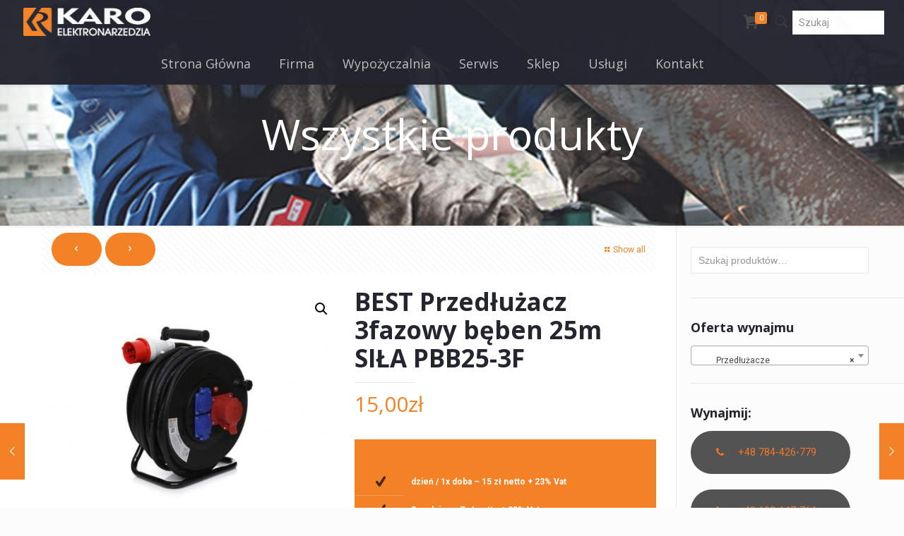

--- FILE ---
content_type: text/html; charset=UTF-8
request_url: https://karo-olsztyn.pl/produkt/best-przedluzacz-3fazowy-beben-25m-sila-pbb25-3f/
body_size: 36858
content:
<!DOCTYPE html>
<html lang="pl-PL" class="no-js">

<head>

<meta charset="UTF-8" />
<!-- Global site tag (gtag.js) - Google Analytics -->
<script async src="https://www.googletagmanager.com/gtag/js?id=UA-15147887-33"></script>
<script>
  window.dataLayer = window.dataLayer || [];
  function gtag(){dataLayer.push(arguments);}
  gtag('js', new Date());

  gtag('config', 'UA-15147887-33');
</script>
<title>BEST Przedłużacz 3fazowy bęben 25m SIŁA PBB25-3F &#8211; Karo Olsztyn</title>
<meta name='robots' content='max-image-preview:large' />
<meta name="format-detection" content="telephone=no">
<meta name="viewport" content="width=device-width, initial-scale=1, maximum-scale=1" />
<link rel="shortcut icon" href="/wp-content/uploads/2021/03/icon.png" type="image/x-icon" />
<link rel="apple-touch-icon" href="/wp-content/uploads/2021/03/icon.png" />
<link rel='dns-prefetch' href='//fonts.googleapis.com' />
<link rel="alternate" type="application/rss+xml" title="Karo Olsztyn &raquo; Kanał z wpisami" href="https://karo-olsztyn.pl/feed/" />
<link rel="alternate" title="oEmbed (JSON)" type="application/json+oembed" href="https://karo-olsztyn.pl/wp-json/oembed/1.0/embed?url=https%3A%2F%2Fkaro-olsztyn.pl%2Fprodukt%2Fbest-przedluzacz-3fazowy-beben-25m-sila-pbb25-3f%2F" />
<link rel="alternate" title="oEmbed (XML)" type="text/xml+oembed" href="https://karo-olsztyn.pl/wp-json/oembed/1.0/embed?url=https%3A%2F%2Fkaro-olsztyn.pl%2Fprodukt%2Fbest-przedluzacz-3fazowy-beben-25m-sila-pbb25-3f%2F&#038;format=xml" />
<style id='wp-img-auto-sizes-contain-inline-css' type='text/css'>
img:is([sizes=auto i],[sizes^="auto," i]){contain-intrinsic-size:3000px 1500px}
/*# sourceURL=wp-img-auto-sizes-contain-inline-css */
</style>
<style id='wp-emoji-styles-inline-css' type='text/css'>

	img.wp-smiley, img.emoji {
		display: inline !important;
		border: none !important;
		box-shadow: none !important;
		height: 1em !important;
		width: 1em !important;
		margin: 0 0.07em !important;
		vertical-align: -0.1em !important;
		background: none !important;
		padding: 0 !important;
	}
/*# sourceURL=wp-emoji-styles-inline-css */
</style>
<style id='wp-block-library-inline-css' type='text/css'>
:root{--wp-block-synced-color:#7a00df;--wp-block-synced-color--rgb:122,0,223;--wp-bound-block-color:var(--wp-block-synced-color);--wp-editor-canvas-background:#ddd;--wp-admin-theme-color:#007cba;--wp-admin-theme-color--rgb:0,124,186;--wp-admin-theme-color-darker-10:#006ba1;--wp-admin-theme-color-darker-10--rgb:0,107,160.5;--wp-admin-theme-color-darker-20:#005a87;--wp-admin-theme-color-darker-20--rgb:0,90,135;--wp-admin-border-width-focus:2px}@media (min-resolution:192dpi){:root{--wp-admin-border-width-focus:1.5px}}.wp-element-button{cursor:pointer}:root .has-very-light-gray-background-color{background-color:#eee}:root .has-very-dark-gray-background-color{background-color:#313131}:root .has-very-light-gray-color{color:#eee}:root .has-very-dark-gray-color{color:#313131}:root .has-vivid-green-cyan-to-vivid-cyan-blue-gradient-background{background:linear-gradient(135deg,#00d084,#0693e3)}:root .has-purple-crush-gradient-background{background:linear-gradient(135deg,#34e2e4,#4721fb 50%,#ab1dfe)}:root .has-hazy-dawn-gradient-background{background:linear-gradient(135deg,#faaca8,#dad0ec)}:root .has-subdued-olive-gradient-background{background:linear-gradient(135deg,#fafae1,#67a671)}:root .has-atomic-cream-gradient-background{background:linear-gradient(135deg,#fdd79a,#004a59)}:root .has-nightshade-gradient-background{background:linear-gradient(135deg,#330968,#31cdcf)}:root .has-midnight-gradient-background{background:linear-gradient(135deg,#020381,#2874fc)}:root{--wp--preset--font-size--normal:16px;--wp--preset--font-size--huge:42px}.has-regular-font-size{font-size:1em}.has-larger-font-size{font-size:2.625em}.has-normal-font-size{font-size:var(--wp--preset--font-size--normal)}.has-huge-font-size{font-size:var(--wp--preset--font-size--huge)}.has-text-align-center{text-align:center}.has-text-align-left{text-align:left}.has-text-align-right{text-align:right}.has-fit-text{white-space:nowrap!important}#end-resizable-editor-section{display:none}.aligncenter{clear:both}.items-justified-left{justify-content:flex-start}.items-justified-center{justify-content:center}.items-justified-right{justify-content:flex-end}.items-justified-space-between{justify-content:space-between}.screen-reader-text{border:0;clip-path:inset(50%);height:1px;margin:-1px;overflow:hidden;padding:0;position:absolute;width:1px;word-wrap:normal!important}.screen-reader-text:focus{background-color:#ddd;clip-path:none;color:#444;display:block;font-size:1em;height:auto;left:5px;line-height:normal;padding:15px 23px 14px;text-decoration:none;top:5px;width:auto;z-index:100000}html :where(.has-border-color){border-style:solid}html :where([style*=border-top-color]){border-top-style:solid}html :where([style*=border-right-color]){border-right-style:solid}html :where([style*=border-bottom-color]){border-bottom-style:solid}html :where([style*=border-left-color]){border-left-style:solid}html :where([style*=border-width]){border-style:solid}html :where([style*=border-top-width]){border-top-style:solid}html :where([style*=border-right-width]){border-right-style:solid}html :where([style*=border-bottom-width]){border-bottom-style:solid}html :where([style*=border-left-width]){border-left-style:solid}html :where(img[class*=wp-image-]){height:auto;max-width:100%}:where(figure){margin:0 0 1em}html :where(.is-position-sticky){--wp-admin--admin-bar--position-offset:var(--wp-admin--admin-bar--height,0px)}@media screen and (max-width:600px){html :where(.is-position-sticky){--wp-admin--admin-bar--position-offset:0px}}

/*# sourceURL=wp-block-library-inline-css */
</style><link rel='stylesheet' id='wc-blocks-style-css' href='https://karo-olsztyn.pl/wp-content/plugins/woocommerce/assets/client/blocks/wc-blocks.css?ver=wc-10.4.3' type='text/css' media='all' />
<link rel='stylesheet' id='wc-blocks-style-product-categories-css' href='https://karo-olsztyn.pl/wp-content/plugins/woocommerce/assets/client/blocks/product-categories.css?ver=wc-10.4.3' type='text/css' media='all' />
<style id='global-styles-inline-css' type='text/css'>
:root{--wp--preset--aspect-ratio--square: 1;--wp--preset--aspect-ratio--4-3: 4/3;--wp--preset--aspect-ratio--3-4: 3/4;--wp--preset--aspect-ratio--3-2: 3/2;--wp--preset--aspect-ratio--2-3: 2/3;--wp--preset--aspect-ratio--16-9: 16/9;--wp--preset--aspect-ratio--9-16: 9/16;--wp--preset--color--black: #000000;--wp--preset--color--cyan-bluish-gray: #abb8c3;--wp--preset--color--white: #ffffff;--wp--preset--color--pale-pink: #f78da7;--wp--preset--color--vivid-red: #cf2e2e;--wp--preset--color--luminous-vivid-orange: #ff6900;--wp--preset--color--luminous-vivid-amber: #fcb900;--wp--preset--color--light-green-cyan: #7bdcb5;--wp--preset--color--vivid-green-cyan: #00d084;--wp--preset--color--pale-cyan-blue: #8ed1fc;--wp--preset--color--vivid-cyan-blue: #0693e3;--wp--preset--color--vivid-purple: #9b51e0;--wp--preset--gradient--vivid-cyan-blue-to-vivid-purple: linear-gradient(135deg,rgb(6,147,227) 0%,rgb(155,81,224) 100%);--wp--preset--gradient--light-green-cyan-to-vivid-green-cyan: linear-gradient(135deg,rgb(122,220,180) 0%,rgb(0,208,130) 100%);--wp--preset--gradient--luminous-vivid-amber-to-luminous-vivid-orange: linear-gradient(135deg,rgb(252,185,0) 0%,rgb(255,105,0) 100%);--wp--preset--gradient--luminous-vivid-orange-to-vivid-red: linear-gradient(135deg,rgb(255,105,0) 0%,rgb(207,46,46) 100%);--wp--preset--gradient--very-light-gray-to-cyan-bluish-gray: linear-gradient(135deg,rgb(238,238,238) 0%,rgb(169,184,195) 100%);--wp--preset--gradient--cool-to-warm-spectrum: linear-gradient(135deg,rgb(74,234,220) 0%,rgb(151,120,209) 20%,rgb(207,42,186) 40%,rgb(238,44,130) 60%,rgb(251,105,98) 80%,rgb(254,248,76) 100%);--wp--preset--gradient--blush-light-purple: linear-gradient(135deg,rgb(255,206,236) 0%,rgb(152,150,240) 100%);--wp--preset--gradient--blush-bordeaux: linear-gradient(135deg,rgb(254,205,165) 0%,rgb(254,45,45) 50%,rgb(107,0,62) 100%);--wp--preset--gradient--luminous-dusk: linear-gradient(135deg,rgb(255,203,112) 0%,rgb(199,81,192) 50%,rgb(65,88,208) 100%);--wp--preset--gradient--pale-ocean: linear-gradient(135deg,rgb(255,245,203) 0%,rgb(182,227,212) 50%,rgb(51,167,181) 100%);--wp--preset--gradient--electric-grass: linear-gradient(135deg,rgb(202,248,128) 0%,rgb(113,206,126) 100%);--wp--preset--gradient--midnight: linear-gradient(135deg,rgb(2,3,129) 0%,rgb(40,116,252) 100%);--wp--preset--font-size--small: 13px;--wp--preset--font-size--medium: 20px;--wp--preset--font-size--large: 36px;--wp--preset--font-size--x-large: 42px;--wp--preset--spacing--20: 0.44rem;--wp--preset--spacing--30: 0.67rem;--wp--preset--spacing--40: 1rem;--wp--preset--spacing--50: 1.5rem;--wp--preset--spacing--60: 2.25rem;--wp--preset--spacing--70: 3.38rem;--wp--preset--spacing--80: 5.06rem;--wp--preset--shadow--natural: 6px 6px 9px rgba(0, 0, 0, 0.2);--wp--preset--shadow--deep: 12px 12px 50px rgba(0, 0, 0, 0.4);--wp--preset--shadow--sharp: 6px 6px 0px rgba(0, 0, 0, 0.2);--wp--preset--shadow--outlined: 6px 6px 0px -3px rgb(255, 255, 255), 6px 6px rgb(0, 0, 0);--wp--preset--shadow--crisp: 6px 6px 0px rgb(0, 0, 0);}:where(.is-layout-flex){gap: 0.5em;}:where(.is-layout-grid){gap: 0.5em;}body .is-layout-flex{display: flex;}.is-layout-flex{flex-wrap: wrap;align-items: center;}.is-layout-flex > :is(*, div){margin: 0;}body .is-layout-grid{display: grid;}.is-layout-grid > :is(*, div){margin: 0;}:where(.wp-block-columns.is-layout-flex){gap: 2em;}:where(.wp-block-columns.is-layout-grid){gap: 2em;}:where(.wp-block-post-template.is-layout-flex){gap: 1.25em;}:where(.wp-block-post-template.is-layout-grid){gap: 1.25em;}.has-black-color{color: var(--wp--preset--color--black) !important;}.has-cyan-bluish-gray-color{color: var(--wp--preset--color--cyan-bluish-gray) !important;}.has-white-color{color: var(--wp--preset--color--white) !important;}.has-pale-pink-color{color: var(--wp--preset--color--pale-pink) !important;}.has-vivid-red-color{color: var(--wp--preset--color--vivid-red) !important;}.has-luminous-vivid-orange-color{color: var(--wp--preset--color--luminous-vivid-orange) !important;}.has-luminous-vivid-amber-color{color: var(--wp--preset--color--luminous-vivid-amber) !important;}.has-light-green-cyan-color{color: var(--wp--preset--color--light-green-cyan) !important;}.has-vivid-green-cyan-color{color: var(--wp--preset--color--vivid-green-cyan) !important;}.has-pale-cyan-blue-color{color: var(--wp--preset--color--pale-cyan-blue) !important;}.has-vivid-cyan-blue-color{color: var(--wp--preset--color--vivid-cyan-blue) !important;}.has-vivid-purple-color{color: var(--wp--preset--color--vivid-purple) !important;}.has-black-background-color{background-color: var(--wp--preset--color--black) !important;}.has-cyan-bluish-gray-background-color{background-color: var(--wp--preset--color--cyan-bluish-gray) !important;}.has-white-background-color{background-color: var(--wp--preset--color--white) !important;}.has-pale-pink-background-color{background-color: var(--wp--preset--color--pale-pink) !important;}.has-vivid-red-background-color{background-color: var(--wp--preset--color--vivid-red) !important;}.has-luminous-vivid-orange-background-color{background-color: var(--wp--preset--color--luminous-vivid-orange) !important;}.has-luminous-vivid-amber-background-color{background-color: var(--wp--preset--color--luminous-vivid-amber) !important;}.has-light-green-cyan-background-color{background-color: var(--wp--preset--color--light-green-cyan) !important;}.has-vivid-green-cyan-background-color{background-color: var(--wp--preset--color--vivid-green-cyan) !important;}.has-pale-cyan-blue-background-color{background-color: var(--wp--preset--color--pale-cyan-blue) !important;}.has-vivid-cyan-blue-background-color{background-color: var(--wp--preset--color--vivid-cyan-blue) !important;}.has-vivid-purple-background-color{background-color: var(--wp--preset--color--vivid-purple) !important;}.has-black-border-color{border-color: var(--wp--preset--color--black) !important;}.has-cyan-bluish-gray-border-color{border-color: var(--wp--preset--color--cyan-bluish-gray) !important;}.has-white-border-color{border-color: var(--wp--preset--color--white) !important;}.has-pale-pink-border-color{border-color: var(--wp--preset--color--pale-pink) !important;}.has-vivid-red-border-color{border-color: var(--wp--preset--color--vivid-red) !important;}.has-luminous-vivid-orange-border-color{border-color: var(--wp--preset--color--luminous-vivid-orange) !important;}.has-luminous-vivid-amber-border-color{border-color: var(--wp--preset--color--luminous-vivid-amber) !important;}.has-light-green-cyan-border-color{border-color: var(--wp--preset--color--light-green-cyan) !important;}.has-vivid-green-cyan-border-color{border-color: var(--wp--preset--color--vivid-green-cyan) !important;}.has-pale-cyan-blue-border-color{border-color: var(--wp--preset--color--pale-cyan-blue) !important;}.has-vivid-cyan-blue-border-color{border-color: var(--wp--preset--color--vivid-cyan-blue) !important;}.has-vivid-purple-border-color{border-color: var(--wp--preset--color--vivid-purple) !important;}.has-vivid-cyan-blue-to-vivid-purple-gradient-background{background: var(--wp--preset--gradient--vivid-cyan-blue-to-vivid-purple) !important;}.has-light-green-cyan-to-vivid-green-cyan-gradient-background{background: var(--wp--preset--gradient--light-green-cyan-to-vivid-green-cyan) !important;}.has-luminous-vivid-amber-to-luminous-vivid-orange-gradient-background{background: var(--wp--preset--gradient--luminous-vivid-amber-to-luminous-vivid-orange) !important;}.has-luminous-vivid-orange-to-vivid-red-gradient-background{background: var(--wp--preset--gradient--luminous-vivid-orange-to-vivid-red) !important;}.has-very-light-gray-to-cyan-bluish-gray-gradient-background{background: var(--wp--preset--gradient--very-light-gray-to-cyan-bluish-gray) !important;}.has-cool-to-warm-spectrum-gradient-background{background: var(--wp--preset--gradient--cool-to-warm-spectrum) !important;}.has-blush-light-purple-gradient-background{background: var(--wp--preset--gradient--blush-light-purple) !important;}.has-blush-bordeaux-gradient-background{background: var(--wp--preset--gradient--blush-bordeaux) !important;}.has-luminous-dusk-gradient-background{background: var(--wp--preset--gradient--luminous-dusk) !important;}.has-pale-ocean-gradient-background{background: var(--wp--preset--gradient--pale-ocean) !important;}.has-electric-grass-gradient-background{background: var(--wp--preset--gradient--electric-grass) !important;}.has-midnight-gradient-background{background: var(--wp--preset--gradient--midnight) !important;}.has-small-font-size{font-size: var(--wp--preset--font-size--small) !important;}.has-medium-font-size{font-size: var(--wp--preset--font-size--medium) !important;}.has-large-font-size{font-size: var(--wp--preset--font-size--large) !important;}.has-x-large-font-size{font-size: var(--wp--preset--font-size--x-large) !important;}
/*# sourceURL=global-styles-inline-css */
</style>

<style id='classic-theme-styles-inline-css' type='text/css'>
/*! This file is auto-generated */
.wp-block-button__link{color:#fff;background-color:#32373c;border-radius:9999px;box-shadow:none;text-decoration:none;padding:calc(.667em + 2px) calc(1.333em + 2px);font-size:1.125em}.wp-block-file__button{background:#32373c;color:#fff;text-decoration:none}
/*# sourceURL=/wp-includes/css/classic-themes.min.css */
</style>
<link rel='stylesheet' id='contact-form-7-css' href='https://karo-olsztyn.pl/wp-content/plugins/contact-form-7/includes/css/styles.css?ver=5.8.6' type='text/css' media='all' />
<link rel='stylesheet' id='rs-plugin-settings-css' href='https://karo-olsztyn.pl/wp-content/plugins/revslider/public/assets/css/rs6.css?ver=6.4.3' type='text/css' media='all' />
<style id='rs-plugin-settings-inline-css' type='text/css'>
#rs-demo-id {}
/*# sourceURL=rs-plugin-settings-inline-css */
</style>
<link rel='stylesheet' id='photoswipe-css' href='https://karo-olsztyn.pl/wp-content/plugins/woocommerce/assets/css/photoswipe/photoswipe.min.css?ver=10.4.3' type='text/css' media='all' />
<link rel='stylesheet' id='photoswipe-default-skin-css' href='https://karo-olsztyn.pl/wp-content/plugins/woocommerce/assets/css/photoswipe/default-skin/default-skin.min.css?ver=10.4.3' type='text/css' media='all' />
<link rel='stylesheet' id='woocommerce-layout-css' href='https://karo-olsztyn.pl/wp-content/plugins/woocommerce/assets/css/woocommerce-layout.css?ver=10.4.3' type='text/css' media='all' />
<link rel='stylesheet' id='woocommerce-smallscreen-css' href='https://karo-olsztyn.pl/wp-content/plugins/woocommerce/assets/css/woocommerce-smallscreen.css?ver=10.4.3' type='text/css' media='only screen and (max-width: 768px)' />
<link rel='stylesheet' id='woocommerce-general-css' href='https://karo-olsztyn.pl/wp-content/plugins/woocommerce/assets/css/woocommerce.css?ver=10.4.3' type='text/css' media='all' />
<style id='woocommerce-inline-inline-css' type='text/css'>
.woocommerce form .form-row .required { visibility: visible; }
/*# sourceURL=woocommerce-inline-inline-css */
</style>
<link rel='stylesheet' id='style-css' href='https://karo-olsztyn.pl/wp-content/themes/betheme/style.css?ver=21.5.1' type='text/css' media='all' />
<link rel='stylesheet' id='mfn-base-css' href='https://karo-olsztyn.pl/wp-content/themes/betheme/css/base.css?ver=21.5.1' type='text/css' media='all' />
<link rel='stylesheet' id='mfn-layout-css' href='https://karo-olsztyn.pl/wp-content/themes/betheme/css/layout.css?ver=21.5.1' type='text/css' media='all' />
<link rel='stylesheet' id='mfn-shortcodes-css' href='https://karo-olsztyn.pl/wp-content/themes/betheme/css/shortcodes.css?ver=21.5.1' type='text/css' media='all' />
<link rel='stylesheet' id='mfn-animations-css' href='https://karo-olsztyn.pl/wp-content/themes/betheme/assets/animations/animations.min.css?ver=21.5.1' type='text/css' media='all' />
<link rel='stylesheet' id='mfn-jquery-ui-css' href='https://karo-olsztyn.pl/wp-content/themes/betheme/assets/ui/jquery.ui.all.css?ver=21.5.1' type='text/css' media='all' />
<link rel='stylesheet' id='mfn-jplayer-css' href='https://karo-olsztyn.pl/wp-content/themes/betheme/assets/jplayer/css/jplayer.blue.monday.css?ver=21.5.1' type='text/css' media='all' />
<link rel='stylesheet' id='mfn-responsive-css' href='https://karo-olsztyn.pl/wp-content/themes/betheme/css/responsive.css?ver=21.5.1' type='text/css' media='all' />
<link rel='stylesheet' id='mfn-fonts-css' href='https://fonts.googleapis.com/css?family=Roboto%3A1%2C100%2C300%2C400%2C400italic%2C700%7COpen+Sans%3A1%2C100%2C300%2C400%2C400italic%2C700%7CPatua+One%3A1%2C100%2C300%2C400%2C400italic%2C700&#038;ver=6.9' type='text/css' media='all' />
<link rel='stylesheet' id='mfn-woo-css' href='https://karo-olsztyn.pl/wp-content/themes/betheme/css/woocommerce.css?ver=21.5.1' type='text/css' media='all' />
<style id='mfn-dynamic-inline-css' type='text/css'>
body:not(.template-slider) #Header_wrapper{background-image:url(/wp-content/uploads/2021/03/home_fix_subheader_bg1.jpg);background-attachment:fixed}
@media only screen and (min-width: 1240px){body:not(.header-simple) #Top_bar #menu{display:block!important}.tr-menu #Top_bar #menu{background:none!important}#Top_bar .menu > li > ul.mfn-megamenu{width:984px}#Top_bar .menu > li > ul.mfn-megamenu > li{float:left}#Top_bar .menu > li > ul.mfn-megamenu > li.mfn-megamenu-cols-1{width:100%}#Top_bar .menu > li > ul.mfn-megamenu > li.mfn-megamenu-cols-2{width:50%}#Top_bar .menu > li > ul.mfn-megamenu > li.mfn-megamenu-cols-3{width:33.33%}#Top_bar .menu > li > ul.mfn-megamenu > li.mfn-megamenu-cols-4{width:25%}#Top_bar .menu > li > ul.mfn-megamenu > li.mfn-megamenu-cols-5{width:20%}#Top_bar .menu > li > ul.mfn-megamenu > li.mfn-megamenu-cols-6{width:16.66%}#Top_bar .menu > li > ul.mfn-megamenu > li > ul{display:block!important;position:inherit;left:auto;top:auto;border-width:0 1px 0 0}#Top_bar .menu > li > ul.mfn-megamenu > li:last-child > ul{border:0}#Top_bar .menu > li > ul.mfn-megamenu > li > ul li{width:auto}#Top_bar .menu > li > ul.mfn-megamenu a.mfn-megamenu-title{text-transform:uppercase;font-weight:400;background:none}#Top_bar .menu > li > ul.mfn-megamenu a .menu-arrow{display:none}.menuo-right #Top_bar .menu > li > ul.mfn-megamenu{left:auto;right:0}.menuo-right #Top_bar .menu > li > ul.mfn-megamenu-bg{box-sizing:border-box}#Top_bar .menu > li > ul.mfn-megamenu-bg{padding:20px 166px 20px 20px;background-repeat:no-repeat;background-position:right bottom}.rtl #Top_bar .menu > li > ul.mfn-megamenu-bg{padding-left:166px;padding-right:20px;background-position:left bottom}#Top_bar .menu > li > ul.mfn-megamenu-bg > li{background:none}#Top_bar .menu > li > ul.mfn-megamenu-bg > li a{border:none}#Top_bar .menu > li > ul.mfn-megamenu-bg > li > ul{background:none!important;-webkit-box-shadow:0 0 0 0;-moz-box-shadow:0 0 0 0;box-shadow:0 0 0 0}.mm-vertical #Top_bar .container{position:relative;}.mm-vertical #Top_bar .top_bar_left{position:static;}.mm-vertical #Top_bar .menu > li ul{box-shadow:0 0 0 0 transparent!important;background-image:none;}.mm-vertical #Top_bar .menu > li > ul.mfn-megamenu{width:98%!important;margin:0 1%;padding:20px 0;}.mm-vertical.header-plain #Top_bar .menu > li > ul.mfn-megamenu{width:100%!important;margin:0;}.mm-vertical #Top_bar .menu > li > ul.mfn-megamenu > li{display:table-cell;float:none!important;width:10%;padding:0 15px;border-right:1px solid rgba(0, 0, 0, 0.05);}.mm-vertical #Top_bar .menu > li > ul.mfn-megamenu > li:last-child{border-right-width:0}.mm-vertical #Top_bar .menu > li > ul.mfn-megamenu > li.hide-border{border-right-width:0}.mm-vertical #Top_bar .menu > li > ul.mfn-megamenu > li a{border-bottom-width:0;padding:9px 15px;line-height:120%;}.mm-vertical #Top_bar .menu > li > ul.mfn-megamenu a.mfn-megamenu-title{font-weight:700;}.rtl .mm-vertical #Top_bar .menu > li > ul.mfn-megamenu > li:first-child{border-right-width:0}.rtl .mm-vertical #Top_bar .menu > li > ul.mfn-megamenu > li:last-child{border-right-width:1px}.header-plain:not(.menuo-right) #Header .top_bar_left{width:auto!important}.header-stack.header-center #Top_bar #menu{display:inline-block!important}.header-simple #Top_bar #menu{display:none;height:auto;width:300px;bottom:auto;top:100%;right:1px;position:absolute;margin:0}.header-simple #Header a.responsive-menu-toggle{display:block;right:10px}.header-simple #Top_bar #menu > ul{width:100%;float:left}.header-simple #Top_bar #menu ul li{width:100%;padding-bottom:0;border-right:0;position:relative}.header-simple #Top_bar #menu ul li a{padding:0 20px;margin:0;display:block;height:auto;line-height:normal;border:none}.header-simple #Top_bar #menu ul li a:after{display:none}.header-simple #Top_bar #menu ul li a span{border:none;line-height:44px;display:inline;padding:0}.header-simple #Top_bar #menu ul li.submenu .menu-toggle{display:block;position:absolute;right:0;top:0;width:44px;height:44px;line-height:44px;font-size:30px;font-weight:300;text-align:center;cursor:pointer;color:#444;opacity:0.33;}.header-simple #Top_bar #menu ul li.submenu .menu-toggle:after{content:"+"}.header-simple #Top_bar #menu ul li.hover > .menu-toggle:after{content:"-"}.header-simple #Top_bar #menu ul li.hover a{border-bottom:0}.header-simple #Top_bar #menu ul.mfn-megamenu li .menu-toggle{display:none}.header-simple #Top_bar #menu ul li ul{position:relative!important;left:0!important;top:0;padding:0;margin:0!important;width:auto!important;background-image:none}.header-simple #Top_bar #menu ul li ul li{width:100%!important;display:block;padding:0;}.header-simple #Top_bar #menu ul li ul li a{padding:0 20px 0 30px}.header-simple #Top_bar #menu ul li ul li a .menu-arrow{display:none}.header-simple #Top_bar #menu ul li ul li a span{padding:0}.header-simple #Top_bar #menu ul li ul li a span:after{display:none!important}.header-simple #Top_bar .menu > li > ul.mfn-megamenu a.mfn-megamenu-title{text-transform:uppercase;font-weight:400}.header-simple #Top_bar .menu > li > ul.mfn-megamenu > li > ul{display:block!important;position:inherit;left:auto;top:auto}.header-simple #Top_bar #menu ul li ul li ul{border-left:0!important;padding:0;top:0}.header-simple #Top_bar #menu ul li ul li ul li a{padding:0 20px 0 40px}.rtl.header-simple #Top_bar #menu{left:1px;right:auto}.rtl.header-simple #Top_bar a.responsive-menu-toggle{left:10px;right:auto}.rtl.header-simple #Top_bar #menu ul li.submenu .menu-toggle{left:0;right:auto}.rtl.header-simple #Top_bar #menu ul li ul{left:auto!important;right:0!important}.rtl.header-simple #Top_bar #menu ul li ul li a{padding:0 30px 0 20px}.rtl.header-simple #Top_bar #menu ul li ul li ul li a{padding:0 40px 0 20px}.menu-highlight #Top_bar .menu > li{margin:0 2px}.menu-highlight:not(.header-creative) #Top_bar .menu > li > a{margin:20px 0;padding:0;-webkit-border-radius:5px;border-radius:5px}.menu-highlight #Top_bar .menu > li > a:after{display:none}.menu-highlight #Top_bar .menu > li > a span:not(.description){line-height:50px}.menu-highlight #Top_bar .menu > li > a span.description{display:none}.menu-highlight.header-stack #Top_bar .menu > li > a{margin:10px 0!important}.menu-highlight.header-stack #Top_bar .menu > li > a span:not(.description){line-height:40px}.menu-highlight.header-transparent #Top_bar .menu > li > a{margin:5px 0}.menu-highlight.header-simple #Top_bar #menu ul li,.menu-highlight.header-creative #Top_bar #menu ul li{margin:0}.menu-highlight.header-simple #Top_bar #menu ul li > a,.menu-highlight.header-creative #Top_bar #menu ul li > a{-webkit-border-radius:0;border-radius:0}.menu-highlight:not(.header-fixed):not(.header-simple) #Top_bar.is-sticky .menu > li > a{margin:10px 0!important;padding:5px 0!important}.menu-highlight:not(.header-fixed):not(.header-simple) #Top_bar.is-sticky .menu > li > a span{line-height:30px!important}.header-modern.menu-highlight.menuo-right .menu_wrapper{margin-right:20px}.menu-line-below #Top_bar .menu > li > a:after{top:auto;bottom:-4px}.menu-line-below #Top_bar.is-sticky .menu > li > a:after{top:auto;bottom:-4px}.menu-line-below-80 #Top_bar:not(.is-sticky) .menu > li > a:after{height:4px;left:10%;top:50%;margin-top:20px;width:80%}.menu-line-below-80-1 #Top_bar:not(.is-sticky) .menu > li > a:after{height:1px;left:10%;top:50%;margin-top:20px;width:80%}.menu-link-color #Top_bar .menu > li > a:after{display:none!important}.menu-arrow-top #Top_bar .menu > li > a:after{background:none repeat scroll 0 0 rgba(0,0,0,0)!important;border-color:#ccc transparent transparent;border-style:solid;border-width:7px 7px 0;display:block;height:0;left:50%;margin-left:-7px;top:0!important;width:0}.menu-arrow-top #Top_bar.is-sticky .menu > li > a:after{top:0!important}.menu-arrow-bottom #Top_bar .menu > li > a:after{background:none!important;border-color:transparent transparent #ccc;border-style:solid;border-width:0 7px 7px;display:block;height:0;left:50%;margin-left:-7px;top:auto;bottom:0;width:0}.menu-arrow-bottom #Top_bar.is-sticky .menu > li > a:after{top:auto;bottom:0}.menuo-no-borders #Top_bar .menu > li > a span{border-width:0!important}.menuo-no-borders #Header_creative #Top_bar .menu > li > a span{border-bottom-width:0}.menuo-no-borders.header-plain #Top_bar a#header_cart,.menuo-no-borders.header-plain #Top_bar a#search_button,.menuo-no-borders.header-plain #Top_bar .wpml-languages,.menuo-no-borders.header-plain #Top_bar a.action_button{border-width:0}.menuo-right #Top_bar .menu_wrapper{float:right}.menuo-right.header-stack:not(.header-center) #Top_bar .menu_wrapper{margin-right:150px}body.header-creative{padding-left:50px}body.header-creative.header-open{padding-left:250px}body.error404,body.under-construction,body.template-blank{padding-left:0!important}.header-creative.footer-fixed #Footer,.header-creative.footer-sliding #Footer,.header-creative.footer-stick #Footer.is-sticky{box-sizing:border-box;padding-left:50px;}.header-open.footer-fixed #Footer,.header-open.footer-sliding #Footer,.header-creative.footer-stick #Footer.is-sticky{padding-left:250px;}.header-rtl.header-creative.footer-fixed #Footer,.header-rtl.header-creative.footer-sliding #Footer,.header-rtl.header-creative.footer-stick #Footer.is-sticky{padding-left:0;padding-right:50px;}.header-rtl.header-open.footer-fixed #Footer,.header-rtl.header-open.footer-sliding #Footer,.header-rtl.header-creative.footer-stick #Footer.is-sticky{padding-right:250px;}#Header_creative{background-color:#fff;position:fixed;width:250px;height:100%;left:-200px;top:0;z-index:9002;-webkit-box-shadow:2px 0 4px 2px rgba(0,0,0,.15);box-shadow:2px 0 4px 2px rgba(0,0,0,.15)}#Header_creative .container{width:100%}#Header_creative .creative-wrapper{opacity:0;margin-right:50px}#Header_creative a.creative-menu-toggle{display:block;width:34px;height:34px;line-height:34px;font-size:22px;text-align:center;position:absolute;top:10px;right:8px;border-radius:3px}.admin-bar #Header_creative a.creative-menu-toggle{top:42px}#Header_creative #Top_bar{position:static;width:100%}#Header_creative #Top_bar .top_bar_left{width:100%!important;float:none}#Header_creative #Top_bar .top_bar_right{width:100%!important;float:none;height:auto;margin-bottom:35px;text-align:center;padding:0 20px;top:0;-webkit-box-sizing:border-box;-moz-box-sizing:border-box;box-sizing:border-box}#Header_creative #Top_bar .top_bar_right:before{display:none}#Header_creative #Top_bar .top_bar_right_wrapper{top:0}#Header_creative #Top_bar .logo{float:none;text-align:center;margin:15px 0}#Header_creative #Top_bar #menu{background-color:transparent}#Header_creative #Top_bar .menu_wrapper{float:none;margin:0 0 30px}#Header_creative #Top_bar .menu > li{width:100%;float:none;position:relative}#Header_creative #Top_bar .menu > li > a{padding:0;text-align:center}#Header_creative #Top_bar .menu > li > a:after{display:none}#Header_creative #Top_bar .menu > li > a span{border-right:0;border-bottom-width:1px;line-height:38px}#Header_creative #Top_bar .menu li ul{left:100%;right:auto;top:0;box-shadow:2px 2px 2px 0 rgba(0,0,0,0.03);-webkit-box-shadow:2px 2px 2px 0 rgba(0,0,0,0.03)}#Header_creative #Top_bar .menu > li > ul.mfn-megamenu{margin:0;width:700px!important;}#Header_creative #Top_bar .menu > li > ul.mfn-megamenu > li > ul{left:0}#Header_creative #Top_bar .menu li ul li a{padding-top:9px;padding-bottom:8px}#Header_creative #Top_bar .menu li ul li ul{top:0}#Header_creative #Top_bar .menu > li > a span.description{display:block;font-size:13px;line-height:28px!important;clear:both}#Header_creative #Top_bar .search_wrapper{left:100%;top:auto;bottom:0}#Header_creative #Top_bar a#header_cart{display:inline-block;float:none;top:3px}#Header_creative #Top_bar a#search_button{display:inline-block;float:none;top:3px}#Header_creative #Top_bar .wpml-languages{display:inline-block;float:none;top:0}#Header_creative #Top_bar .wpml-languages.enabled:hover a.active{padding-bottom:11px}#Header_creative #Top_bar .action_button{display:inline-block;float:none;top:16px;margin:0}#Header_creative #Top_bar .banner_wrapper{display:block;text-align:center}#Header_creative #Top_bar .banner_wrapper img{max-width:100%;height:auto;display:inline-block}#Header_creative #Action_bar{display:none;position:absolute;bottom:0;top:auto;clear:both;padding:0 20px;box-sizing:border-box}#Header_creative #Action_bar .contact_details{text-align:center;margin-bottom:20px}#Header_creative #Action_bar .contact_details li{padding:0}#Header_creative #Action_bar .social{float:none;text-align:center;padding:5px 0 15px}#Header_creative #Action_bar .social li{margin-bottom:2px}#Header_creative #Action_bar .social-menu{float:none;text-align:center}#Header_creative #Action_bar .social-menu li{border-color:rgba(0,0,0,.1)}#Header_creative .social li a{color:rgba(0,0,0,.5)}#Header_creative .social li a:hover{color:#000}#Header_creative .creative-social{position:absolute;bottom:10px;right:0;width:50px}#Header_creative .creative-social li{display:block;float:none;width:100%;text-align:center;margin-bottom:5px}.header-creative .fixed-nav.fixed-nav-prev{margin-left:50px}.header-creative.header-open .fixed-nav.fixed-nav-prev{margin-left:250px}.menuo-last #Header_creative #Top_bar .menu li.last ul{top:auto;bottom:0}.header-open #Header_creative{left:0}.header-open #Header_creative .creative-wrapper{opacity:1;margin:0!important;}.header-open #Header_creative .creative-menu-toggle,.header-open #Header_creative .creative-social{display:none}.header-open #Header_creative #Action_bar{display:block}body.header-rtl.header-creative{padding-left:0;padding-right:50px}.header-rtl #Header_creative{left:auto;right:-200px}.header-rtl #Header_creative .creative-wrapper{margin-left:50px;margin-right:0}.header-rtl #Header_creative a.creative-menu-toggle{left:8px;right:auto}.header-rtl #Header_creative .creative-social{left:0;right:auto}.header-rtl #Footer #back_to_top.sticky{right:125px}.header-rtl #popup_contact{right:70px}.header-rtl #Header_creative #Top_bar .menu li ul{left:auto;right:100%}.header-rtl #Header_creative #Top_bar .search_wrapper{left:auto;right:100%;}.header-rtl .fixed-nav.fixed-nav-prev{margin-left:0!important}.header-rtl .fixed-nav.fixed-nav-next{margin-right:50px}body.header-rtl.header-creative.header-open{padding-left:0;padding-right:250px!important}.header-rtl.header-open #Header_creative{left:auto;right:0}.header-rtl.header-open #Footer #back_to_top.sticky{right:325px}.header-rtl.header-open #popup_contact{right:270px}.header-rtl.header-open .fixed-nav.fixed-nav-next{margin-right:250px}#Header_creative.active{left:-1px;}.header-rtl #Header_creative.active{left:auto;right:-1px;}#Header_creative.active .creative-wrapper{opacity:1;margin:0}.header-creative .vc_row[data-vc-full-width]{padding-left:50px}.header-creative.header-open .vc_row[data-vc-full-width]{padding-left:250px}.header-open .vc_parallax .vc_parallax-inner { left:auto; width: calc(100% - 250px); }.header-open.header-rtl .vc_parallax .vc_parallax-inner { left:0; right:auto; }#Header_creative.scroll{height:100%;overflow-y:auto}#Header_creative.scroll:not(.dropdown) .menu li ul{display:none!important}#Header_creative.scroll #Action_bar{position:static}#Header_creative.dropdown{outline:none}#Header_creative.dropdown #Top_bar .menu_wrapper{float:left}#Header_creative.dropdown #Top_bar #menu ul li{position:relative;float:left}#Header_creative.dropdown #Top_bar #menu ul li a:after{display:none}#Header_creative.dropdown #Top_bar #menu ul li a span{line-height:38px;padding:0}#Header_creative.dropdown #Top_bar #menu ul li.submenu .menu-toggle{display:block;position:absolute;right:0;top:0;width:38px;height:38px;line-height:38px;font-size:26px;font-weight:300;text-align:center;cursor:pointer;color:#444;opacity:0.33;}#Header_creative.dropdown #Top_bar #menu ul li.submenu .menu-toggle:after{content:"+"}#Header_creative.dropdown #Top_bar #menu ul li.hover > .menu-toggle:after{content:"-"}#Header_creative.dropdown #Top_bar #menu ul li.hover a{border-bottom:0}#Header_creative.dropdown #Top_bar #menu ul.mfn-megamenu li .menu-toggle{display:none}#Header_creative.dropdown #Top_bar #menu ul li ul{position:relative!important;left:0!important;top:0;padding:0;margin-left:0!important;width:auto!important;background-image:none}#Header_creative.dropdown #Top_bar #menu ul li ul li{width:100%!important}#Header_creative.dropdown #Top_bar #menu ul li ul li a{padding:0 10px;text-align:center}#Header_creative.dropdown #Top_bar #menu ul li ul li a .menu-arrow{display:none}#Header_creative.dropdown #Top_bar #menu ul li ul li a span{padding:0}#Header_creative.dropdown #Top_bar #menu ul li ul li a span:after{display:none!important}#Header_creative.dropdown #Top_bar .menu > li > ul.mfn-megamenu a.mfn-megamenu-title{text-transform:uppercase;font-weight:400}#Header_creative.dropdown #Top_bar .menu > li > ul.mfn-megamenu > li > ul{display:block!important;position:inherit;left:auto;top:auto}#Header_creative.dropdown #Top_bar #menu ul li ul li ul{border-left:0!important;padding:0;top:0}#Header_creative{transition: left .5s ease-in-out, right .5s ease-in-out;}#Header_creative .creative-wrapper{transition: opacity .5s ease-in-out, margin 0s ease-in-out .5s;}#Header_creative.active .creative-wrapper{transition: opacity .5s ease-in-out, margin 0s ease-in-out;}}@media only screen and (min-width: 9999px){#Top_bar.is-sticky{position:fixed!important;width:100%;left:0;top:-60px;height:60px;z-index:701;background:#fff;opacity:.97;-webkit-box-shadow:0 2px 5px 0 rgba(0,0,0,0.1);-moz-box-shadow:0 2px 5px 0 rgba(0,0,0,0.1);box-shadow:0 2px 5px 0 rgba(0,0,0,0.1)}.layout-boxed.header-boxed #Top_bar.is-sticky{max-width:1240px;left:50%;-webkit-transform:translateX(-50%);transform:translateX(-50%)}#Top_bar.is-sticky .top_bar_left,#Top_bar.is-sticky .top_bar_right,#Top_bar.is-sticky .top_bar_right:before{background:none}#Top_bar.is-sticky .top_bar_right{top:-4px;height:auto;}#Top_bar.is-sticky .top_bar_right_wrapper{top:15px}.header-plain #Top_bar.is-sticky .top_bar_right_wrapper{top:0}#Top_bar.is-sticky .logo{width:auto;margin:0 30px 0 20px;padding:0}#Top_bar.is-sticky #logo,#Top_bar.is-sticky .custom-logo-link{padding:5px 0!important;height:50px!important;line-height:50px!important}.logo-no-sticky-padding #Top_bar.is-sticky #logo{height:60px!important;line-height:60px!important}#Top_bar.is-sticky #logo img.logo-main{display:none}#Top_bar.is-sticky #logo img.logo-sticky{display:inline;max-height:35px;}#Top_bar.is-sticky .menu_wrapper{clear:none}#Top_bar.is-sticky .menu_wrapper .menu > li > a{padding:15px 0}#Top_bar.is-sticky .menu > li > a,#Top_bar.is-sticky .menu > li > a span{line-height:30px}#Top_bar.is-sticky .menu > li > a:after{top:auto;bottom:-4px}#Top_bar.is-sticky .menu > li > a span.description{display:none}#Top_bar.is-sticky .secondary_menu_wrapper,#Top_bar.is-sticky .banner_wrapper{display:none}.header-overlay #Top_bar.is-sticky{display:none}.sticky-dark #Top_bar.is-sticky,.sticky-dark #Top_bar.is-sticky #menu{background:rgba(0,0,0,.8)}.sticky-dark #Top_bar.is-sticky .menu > li > a{color:#fff}.sticky-dark #Top_bar.is-sticky .top_bar_right a:not(.action_button){color:rgba(255,255,255,.8)}.sticky-dark #Top_bar.is-sticky .wpml-languages a.active,.sticky-dark #Top_bar.is-sticky .wpml-languages ul.wpml-lang-dropdown{background:rgba(0,0,0,0.1);border-color:rgba(0,0,0,0.1)}.sticky-white #Top_bar.is-sticky,.sticky-white #Top_bar.is-sticky #menu{background:rgba(255,255,255,.8)}.sticky-white #Top_bar.is-sticky .menu > li > a{color:#222}.sticky-white #Top_bar.is-sticky .top_bar_right a:not(.action_button){color:rgba(0,0,0,.8)}.sticky-white #Top_bar.is-sticky .wpml-languages a.active,.sticky-white #Top_bar.is-sticky .wpml-languages ul.wpml-lang-dropdown{background:rgba(255,255,255,0.1);border-color:rgba(0,0,0,0.1)}}@media only screen and (max-width: 1239px){#Top_bar #menu{display:none;height:auto;width:300px;bottom:auto;top:100%;right:1px;position:absolute;margin:0}#Top_bar a.responsive-menu-toggle{display:block}#Top_bar #menu > ul{width:100%;float:left}#Top_bar #menu ul li{width:100%;padding-bottom:0;border-right:0;position:relative}#Top_bar #menu ul li a{padding:0 25px;margin:0;display:block;height:auto;line-height:normal;border:none}#Top_bar #menu ul li a:after{display:none}#Top_bar #menu ul li a span{border:none;line-height:44px;display:inline;padding:0}#Top_bar #menu ul li a span.description{margin:0 0 0 5px}#Top_bar #menu ul li.submenu .menu-toggle{display:block;position:absolute;right:15px;top:0;width:44px;height:44px;line-height:44px;font-size:30px;font-weight:300;text-align:center;cursor:pointer;color:#444;opacity:0.33;}#Top_bar #menu ul li.submenu .menu-toggle:after{content:"+"}#Top_bar #menu ul li.hover > .menu-toggle:after{content:"-"}#Top_bar #menu ul li.hover a{border-bottom:0}#Top_bar #menu ul li a span:after{display:none!important}#Top_bar #menu ul.mfn-megamenu li .menu-toggle{display:none}#Top_bar #menu ul li ul{position:relative!important;left:0!important;top:0;padding:0;margin-left:0!important;width:auto!important;background-image:none!important;box-shadow:0 0 0 0 transparent!important;-webkit-box-shadow:0 0 0 0 transparent!important}#Top_bar #menu ul li ul li{width:100%!important}#Top_bar #menu ul li ul li a{padding:0 20px 0 35px}#Top_bar #menu ul li ul li a .menu-arrow{display:none}#Top_bar #menu ul li ul li a span{padding:0}#Top_bar #menu ul li ul li a span:after{display:none!important}#Top_bar .menu > li > ul.mfn-megamenu a.mfn-megamenu-title{text-transform:uppercase;font-weight:400}#Top_bar .menu > li > ul.mfn-megamenu > li > ul{display:block!important;position:inherit;left:auto;top:auto}#Top_bar #menu ul li ul li ul{border-left:0!important;padding:0;top:0}#Top_bar #menu ul li ul li ul li a{padding:0 20px 0 45px}.rtl #Top_bar #menu{left:1px;right:auto}.rtl #Top_bar a.responsive-menu-toggle{left:20px;right:auto}.rtl #Top_bar #menu ul li.submenu .menu-toggle{left:15px;right:auto;border-left:none;border-right:1px solid #eee}.rtl #Top_bar #menu ul li ul{left:auto!important;right:0!important}.rtl #Top_bar #menu ul li ul li a{padding:0 30px 0 20px}.rtl #Top_bar #menu ul li ul li ul li a{padding:0 40px 0 20px}.header-stack .menu_wrapper a.responsive-menu-toggle{position:static!important;margin:11px 0!important}.header-stack .menu_wrapper #menu{left:0;right:auto}.rtl.header-stack #Top_bar #menu{left:auto;right:0}.admin-bar #Header_creative{top:32px}.header-creative.layout-boxed{padding-top:85px}.header-creative.layout-full-width #Wrapper{padding-top:60px}#Header_creative{position:fixed;width:100%;left:0!important;top:0;z-index:1001}#Header_creative .creative-wrapper{display:block!important;opacity:1!important}#Header_creative .creative-menu-toggle,#Header_creative .creative-social{display:none!important;opacity:1!important}#Header_creative #Top_bar{position:static;width:100%}#Header_creative #Top_bar #logo,#Header_creative #Top_bar .custom-logo-link{height:50px;line-height:50px;padding:5px 0}#Header_creative #Top_bar #logo img.logo-sticky{max-height:40px!important}#Header_creative #logo img.logo-main{display:none}#Header_creative #logo img.logo-sticky{display:inline-block}.logo-no-sticky-padding #Header_creative #Top_bar #logo{height:60px;line-height:60px;padding:0}.logo-no-sticky-padding #Header_creative #Top_bar #logo img.logo-sticky{max-height:60px!important}#Header_creative #Action_bar{display:none}#Header_creative #Top_bar .top_bar_right{height:60px;top:0}#Header_creative #Top_bar .top_bar_right:before{display:none}#Header_creative #Top_bar .top_bar_right_wrapper{top:0;padding-top:9px}#Header_creative.scroll{overflow:visible!important}}#Header_wrapper, #Intro {background-color: #23252f;}#Subheader {background-color: rgba(247,247,247,0);}.header-classic #Action_bar, .header-fixed #Action_bar, .header-plain #Action_bar, .header-split #Action_bar, .header-stack #Action_bar {background-color: #2C2C2C;}#Sliding-top {background-color: #23252f;}#Sliding-top a.sliding-top-control {border-right-color: #23252f;}#Sliding-top.st-center a.sliding-top-control,#Sliding-top.st-left a.sliding-top-control {border-top-color: #23252f;}#Footer {background-color: #23252f;}body, ul.timeline_items, .icon_box a .desc, .icon_box a:hover .desc, .feature_list ul li a, .list_item a, .list_item a:hover,.widget_recent_entries ul li a, .flat_box a, .flat_box a:hover, .story_box .desc, .content_slider.carouselul li a .title,.content_slider.flat.description ul li .desc, .content_slider.flat.description ul li a .desc, .post-nav.minimal a i {color: #626262;}.post-nav.minimal a svg {fill: #626262;}.themecolor, .opening_hours .opening_hours_wrapper li span, .fancy_heading_icon .icon_top,.fancy_heading_arrows .icon-right-dir, .fancy_heading_arrows .icon-left-dir, .fancy_heading_line .title,.button-love a.mfn-love, .format-link .post-title .icon-link, .pager-single > span, .pager-single a:hover,.widget_meta ul, .widget_pages ul, .widget_rss ul, .widget_mfn_recent_comments ul li:after, .widget_archive ul,.widget_recent_comments ul li:after, .widget_nav_menu ul, .woocommerce ul.products li.product .price, .shop_slider .shop_slider_ul li .item_wrapper .price,.woocommerce-page ul.products li.product .price, .widget_price_filter .price_label .from, .widget_price_filter .price_label .to,.woocommerce ul.product_list_widget li .quantity .amount, .woocommerce .product div.entry-summary .price, .woocommerce .star-rating span,#Error_404 .error_pic i, .style-simple #Filters .filters_wrapper ul li a:hover, .style-simple #Filters .filters_wrapper ul li.current-cat a,.style-simple .quick_fact .title {color: #f28225;}.themebg,#comments .commentlist > li .reply a.comment-reply-link,#Filters .filters_wrapper ul li a:hover,#Filters .filters_wrapper ul li.current-cat a,.fixed-nav .arrow,.offer_thumb .slider_pagination a:before,.offer_thumb .slider_pagination a.selected:after,.pager .pages a:hover,.pager .pages a.active,.pager .pages span.page-numbers.current,.pager-single span:after,.portfolio_group.exposure .portfolio-item .desc-inner .line,.Recent_posts ul li .desc:after,.Recent_posts ul li .photo .c,.slider_pagination a.selected,.slider_pagination .slick-active a,.slider_pagination a.selected:after,.slider_pagination .slick-active a:after,.testimonials_slider .slider_images,.testimonials_slider .slider_images a:after,.testimonials_slider .slider_images:before,#Top_bar a#header_cart span,.widget_categories ul,.widget_mfn_menu ul li a:hover,.widget_mfn_menu ul li.current-menu-item:not(.current-menu-ancestor) > a,.widget_mfn_menu ul li.current_page_item:not(.current_page_ancestor) > a,.widget_product_categories ul,.widget_recent_entries ul li:after,.woocommerce-account table.my_account_orders .order-number a,.woocommerce-MyAccount-navigation ul li.is-active a,.style-simple .accordion .question:after,.style-simple .faq .question:after,.style-simple .icon_box .desc_wrapper .title:before,.style-simple #Filters .filters_wrapper ul li a:after,.style-simple .article_box .desc_wrapper p:after,.style-simple .sliding_box .desc_wrapper:after,.style-simple .trailer_box:hover .desc,.tp-bullets.simplebullets.round .bullet.selected,.tp-bullets.simplebullets.round .bullet.selected:after,.tparrows.default,.tp-bullets.tp-thumbs .bullet.selected:after{background-color: #f28225;}.Latest_news ul li .photo, .Recent_posts.blog_news ul li .photo, .style-simple .opening_hours .opening_hours_wrapper li label,.style-simple .timeline_items li:hover h3, .style-simple .timeline_items li:nth-child(even):hover h3,.style-simple .timeline_items li:hover .desc, .style-simple .timeline_items li:nth-child(even):hover,.style-simple .offer_thumb .slider_pagination a.selected {border-color: #f28225;}a {color: #f28225;}a:hover {color: #d3a902;}*::-moz-selection {background-color: #0095eb;color: white;}*::selection {background-color: #0095eb;color: white;}.blockquote p.author span, .counter .desc_wrapper .title, .article_box .desc_wrapper p, .team .desc_wrapper p.subtitle,.pricing-box .plan-header p.subtitle, .pricing-box .plan-header .price sup.period, .chart_box p, .fancy_heading .inside,.fancy_heading_line .slogan, .post-meta, .post-meta a, .post-footer, .post-footer a span.label, .pager .pages a, .button-love a .label,.pager-single a, #comments .commentlist > li .comment-author .says, .fixed-nav .desc .date, .filters_buttons li.label, .Recent_posts ul li a .desc .date,.widget_recent_entries ul li .post-date, .tp_recent_tweets .twitter_time, .widget_price_filter .price_label, .shop-filters .woocommerce-result-count,.woocommerce ul.product_list_widget li .quantity, .widget_shopping_cart ul.product_list_widget li dl, .product_meta .posted_in,.woocommerce .shop_table .product-name .variation > dd, .shipping-calculator-button:after,.shop_slider .shop_slider_ul li .item_wrapper .price del,.testimonials_slider .testimonials_slider_ul li .author span, .testimonials_slider .testimonials_slider_ul li .author span a, .Latest_news ul li .desc_footer,.share-simple-wrapper .icons a {color: #a8a8a8;}h1, h1 a, h1 a:hover, .text-logo #logo { color: #23252f; }h2, h2 a, h2 a:hover { color: #23252f; }h3, h3 a, h3 a:hover { color: #23252f; }h4, h4 a, h4 a:hover, .style-simple .sliding_box .desc_wrapper h4 { color: #23252f; }h5, h5 a, h5 a:hover { color: #23252f; }h6, h6 a, h6 a:hover,a.content_link .title { color: #23252f; }.dropcap, .highlight:not(.highlight_image) {background-color: #f28225;}a.button, a.tp-button {background-color: #f7f7f7;color: #747474;}.button-stroke a.button, .button-stroke a.button .button_icon i, .button-stroke a.tp-button {border-color: #f7f7f7;color: #747474;}.button-stroke a:hover.button, .button-stroke a:hover.tp-button {background-color: #f7f7f7 !important;color: #fff;}a.button_theme, a.tp-button.button_theme,button, input[type="submit"], input[type="reset"], input[type="button"] {background-color: #f28225;color: #ffffff;}.button-stroke a.button.button_theme,.button-stroke a.button.button_theme .button_icon i, .button-stroke a.tp-button.button_theme,.button-stroke button, .button-stroke input[type="submit"], .button-stroke input[type="reset"], .button-stroke input[type="button"] {border-color: #f28225;color: #f28225 !important;}.button-stroke a.button.button_theme:hover, .button-stroke a.tp-button.button_theme:hover,.button-stroke button:hover, .button-stroke input[type="submit"]:hover, .button-stroke input[type="reset"]:hover, .button-stroke input[type="button"]:hover {background-color: #f28225 !important;color: #ffffff !important;}a.mfn-link {color: #656B6F;}a.mfn-link-2 span, a:hover.mfn-link-2 span:before, a.hover.mfn-link-2 span:before, a.mfn-link-5 span, a.mfn-link-8:after, a.mfn-link-8:before {background: #f28225;}a:hover.mfn-link {color: #fdd32b;}a.mfn-link-2 span:before, a:hover.mfn-link-4:before, a:hover.mfn-link-4:after, a.hover.mfn-link-4:before, a.hover.mfn-link-4:after, a.mfn-link-5:before, a.mfn-link-7:after, a.mfn-link-7:before {background: #d3a902;}a.mfn-link-6:before {border-bottom-color: #d3a902;}.woocommerce #respond input#submit,.woocommerce a.button,.woocommerce button.button,.woocommerce input.button,.woocommerce #respond input#submit:hover,.woocommerce a.button:hover,.woocommerce button.button:hover,.woocommerce input.button:hover{background-color: #f28225;color: #fff;}.woocommerce #respond input#submit.alt,.woocommerce a.button.alt,.woocommerce button.button.alt,.woocommerce input.button.alt,.woocommerce #respond input#submit.alt:hover,.woocommerce a.button.alt:hover,.woocommerce button.button.alt:hover,.woocommerce input.button.alt:hover{background-color: #f28225;color: #fff;}.woocommerce #respond input#submit.disabled,.woocommerce #respond input#submit:disabled,.woocommerce #respond input#submit[disabled]:disabled,.woocommerce a.button.disabled,.woocommerce a.button:disabled,.woocommerce a.button[disabled]:disabled,.woocommerce button.button.disabled,.woocommerce button.button:disabled,.woocommerce button.button[disabled]:disabled,.woocommerce input.button.disabled,.woocommerce input.button:disabled,.woocommerce input.button[disabled]:disabled{background-color: #f28225;color: #fff;}.woocommerce #respond input#submit.disabled:hover,.woocommerce #respond input#submit:disabled:hover,.woocommerce #respond input#submit[disabled]:disabled:hover,.woocommerce a.button.disabled:hover,.woocommerce a.button:disabled:hover,.woocommerce a.button[disabled]:disabled:hover,.woocommerce button.button.disabled:hover,.woocommerce button.button:disabled:hover,.woocommerce button.button[disabled]:disabled:hover,.woocommerce input.button.disabled:hover,.woocommerce input.button:disabled:hover,.woocommerce input.button[disabled]:disabled:hover{background-color: #f28225;color: #fff;}.button-stroke.woocommerce-page #respond input#submit,.button-stroke.woocommerce-page a.button,.button-stroke.woocommerce-page button.button,.button-stroke.woocommerce-page input.button{border: 2px solid #f28225 !important;color: #f28225 !important;}.button-stroke.woocommerce-page #respond input#submit:hover,.button-stroke.woocommerce-page a.button:hover,.button-stroke.woocommerce-page button.button:hover,.button-stroke.woocommerce-page input.button:hover{background-color: #f28225 !important;color: #fff !important;}.column_column ul, .column_column ol, .the_content_wrapper ul, .the_content_wrapper ol {color: #737E86;}.hr_color, .hr_color hr, .hr_dots span {color: #f28225;background: #f28225;}.hr_zigzag i {color: #f28225;}.highlight-left:after,.highlight-right:after {background: #f28225;}@media only screen and (max-width: 767px) {.highlight-left .wrap:first-child,.highlight-right .wrap:last-child {background: #f28225;}}#Header .top_bar_left, .header-classic #Top_bar, .header-plain #Top_bar, .header-stack #Top_bar, .header-split #Top_bar,.header-fixed #Top_bar, .header-below #Top_bar, #Header_creative, #Top_bar #menu, .sticky-tb-color #Top_bar.is-sticky {background-color: #23252f;}#Top_bar .wpml-languages a.active, #Top_bar .wpml-languages ul.wpml-lang-dropdown {background-color: #23252f;}#Top_bar .top_bar_right:before {background-color: #e3e3e3;}#Header .top_bar_right {background-color: #f5f5f5;}#Top_bar .top_bar_right a:not(.action_button) {color: #444444;}a.action_button{background-color: #f7f7f7;color: #747474;}.button-stroke a.action_button{border-color: #f7f7f7;}.button-stroke a.action_button:hover{background-color: #f7f7f7!important;}#Top_bar .menu > li > a,#Top_bar #menu ul li.submenu .menu-toggle {color: #c1c1c1;}#Top_bar .menu > li.current-menu-item > a,#Top_bar .menu > li.current_page_item > a,#Top_bar .menu > li.current-menu-parent > a,#Top_bar .menu > li.current-page-parent > a,#Top_bar .menu > li.current-menu-ancestor > a,#Top_bar .menu > li.current-page-ancestor > a,#Top_bar .menu > li.current_page_ancestor > a,#Top_bar .menu > li.hover > a {color: #ffffff;}#Top_bar .menu > li a:after {background: #ffffff;}.menuo-arrows #Top_bar .menu > li.submenu > a > span:not(.description)::after {border-top-color: #c1c1c1;}#Top_bar .menu > li.current-menu-item.submenu > a > span:not(.description)::after,#Top_bar .menu > li.current_page_item.submenu > a > span:not(.description)::after,#Top_bar .menu > li.current-menu-parent.submenu > a > span:not(.description)::after,#Top_bar .menu > li.current-page-parent.submenu > a > span:not(.description)::after,#Top_bar .menu > li.current-menu-ancestor.submenu > a > span:not(.description)::after,#Top_bar .menu > li.current-page-ancestor.submenu > a > span:not(.description)::after,#Top_bar .menu > li.current_page_ancestor.submenu > a > span:not(.description)::after,#Top_bar .menu > li.hover.submenu > a > span:not(.description)::after {border-top-color: #ffffff;}.menu-highlight #Top_bar #menu > ul > li.current-menu-item > a,.menu-highlight #Top_bar #menu > ul > li.current_page_item > a,.menu-highlight #Top_bar #menu > ul > li.current-menu-parent > a,.menu-highlight #Top_bar #menu > ul > li.current-page-parent > a,.menu-highlight #Top_bar #menu > ul > li.current-menu-ancestor > a,.menu-highlight #Top_bar #menu > ul > li.current-page-ancestor > a,.menu-highlight #Top_bar #menu > ul > li.current_page_ancestor > a,.menu-highlight #Top_bar #menu > ul > li.hover > a {background: #f28225;}.menu-arrow-bottom #Top_bar .menu > li > a:after { border-bottom-color: #ffffff;}.menu-arrow-top #Top_bar .menu > li > a:after {border-top-color: #ffffff;}.header-plain #Top_bar .menu > li.current-menu-item > a,.header-plain #Top_bar .menu > li.current_page_item > a,.header-plain #Top_bar .menu > li.current-menu-parent > a,.header-plain #Top_bar .menu > li.current-page-parent > a,.header-plain #Top_bar .menu > li.current-menu-ancestor > a,.header-plain #Top_bar .menu > li.current-page-ancestor > a,.header-plain #Top_bar .menu > li.current_page_ancestor > a,.header-plain #Top_bar .menu > li.hover > a,.header-plain #Top_bar a:hover#header_cart,.header-plain #Top_bar a:hover#search_button,.header-plain #Top_bar .wpml-languages:hover,.header-plain #Top_bar .wpml-languages ul.wpml-lang-dropdown {background: #f28225;color: #ffffff;}.header-plain #Top_bar,.header-plain #Top_bar .menu > li > a span:not(.description),.header-plain #Top_bar a#header_cart,.header-plain #Top_bar a#search_button,.header-plain #Top_bar .wpml-languages,.header-plain #Top_bar a.action_button {border-color: #F2F2F2;}#Top_bar .menu > li ul {background-color: #F2F2F2;}#Top_bar .menu > li ul li a {color: #5f5f5f;}#Top_bar .menu > li ul li a:hover,#Top_bar .menu > li ul li.hover > a {color: #2e2e2e;}#Top_bar .search_wrapper {background: #f28225;}.overlay-menu-toggle {color: #f28225 !important;background: transparent;}#Overlay {background: rgba(41,145,214,0.95);}#overlay-menu ul li a, .header-overlay .overlay-menu-toggle.focus {color: #FFFFFF;}#overlay-menu ul li.current-menu-item > a,#overlay-menu ul li.current_page_item > a,#overlay-menu ul li.current-menu-parent > a,#overlay-menu ul li.current-page-parent > a,#overlay-menu ul li.current-menu-ancestor > a,#overlay-menu ul li.current-page-ancestor > a,#overlay-menu ul li.current_page_ancestor > a {color: #B1DCFB;}#Top_bar .responsive-menu-toggle,#Header_creative .creative-menu-toggle,#Header_creative .responsive-menu-toggle {color: #f28225;background: transparent;}#Side_slide{background-color: #191919;border-color: #191919;}#Side_slide,#Side_slide .search-wrapper input.field,#Side_slide a:not(.action_button),#Side_slide #menu ul li.submenu .menu-toggle{color: #A6A6A6;}#Side_slide a:not(.action_button):hover,#Side_slide a.active,#Side_slide #menu ul li.hover > .menu-toggle{color: #FFFFFF;}#Side_slide #menu ul li.current-menu-item > a,#Side_slide #menu ul li.current_page_item > a,#Side_slide #menu ul li.current-menu-parent > a,#Side_slide #menu ul li.current-page-parent > a,#Side_slide #menu ul li.current-menu-ancestor > a,#Side_slide #menu ul li.current-page-ancestor > a,#Side_slide #menu ul li.current_page_ancestor > a,#Side_slide #menu ul li.hover > a,#Side_slide #menu ul li:hover > a{color: #FFFFFF;}#Action_bar .contact_details{color: #bbbbbb}#Action_bar .contact_details a{color: #0095eb}#Action_bar .contact_details a:hover{color: #007cc3}#Action_bar .social li a,#Header_creative .social li a,#Action_bar:not(.creative) .social-menu a{color: #bbbbbb}#Action_bar .social li a:hover,#Header_creative .social li a:hover,#Action_bar:not(.creative) .social-menu a:hover{color: #FFFFFF}#Subheader .title{color: #ffffff;}#Subheader ul.breadcrumbs li, #Subheader ul.breadcrumbs li a{color: rgba(255,255,255,0.6);}#Footer, #Footer .widget_recent_entries ul li a {color: #cccccc;}#Footer a {color: #f28225;}#Footer a:hover {color: #d3a902;}#Footer h1, #Footer h1 a, #Footer h1 a:hover,#Footer h2, #Footer h2 a, #Footer h2 a:hover,#Footer h3, #Footer h3 a, #Footer h3 a:hover,#Footer h4, #Footer h4 a, #Footer h4 a:hover,#Footer h5, #Footer h5 a, #Footer h5 a:hover,#Footer h6, #Footer h6 a, #Footer h6 a:hover {color: #ffffff;}#Footer .themecolor, #Footer .widget_meta ul, #Footer .widget_pages ul, #Footer .widget_rss ul, #Footer .widget_mfn_recent_comments ul li:after, #Footer .widget_archive ul,#Footer .widget_recent_comments ul li:after, #Footer .widget_nav_menu ul, #Footer .widget_price_filter .price_label .from, #Footer .widget_price_filter .price_label .to,#Footer .star-rating span {color: #f28225;}#Footer .themebg, #Footer .widget_categories ul, #Footer .Recent_posts ul li .desc:after, #Footer .Recent_posts ul li .photo .c,#Footer .widget_recent_entries ul li:after, #Footer .widget_mfn_menu ul li a:hover, #Footer .widget_product_categories ul {background-color: #f28225;}#Footer .Recent_posts ul li a .desc .date, #Footer .widget_recent_entries ul li .post-date, #Footer .tp_recent_tweets .twitter_time,#Footer .widget_price_filter .price_label, #Footer .shop-filters .woocommerce-result-count, #Footer ul.product_list_widget li .quantity,#Footer .widget_shopping_cart ul.product_list_widget li dl {color: #a8a8a8;}#Footer .footer_copy .social li a,#Footer .footer_copy .social-menu a{color: #65666C;}#Footer .footer_copy .social li a:hover,#Footer .footer_copy .social-menu a:hover{color: #FFFFFF;}#Footer .footer_copy{border-top-color: rgba(255,255,255,0.1);}a#back_to_top.button.button_js,#popup_contact > a.button{color: #65666C;background:transparent;-webkit-box-shadow:none;box-shadow:none;}a#back_to_top.button.button_js:after,#popup_contact > a.button:after{display:none;}#Sliding-top, #Sliding-top .widget_recent_entries ul li a {color: #cccccc;}#Sliding-top a {color: #f28225;}#Sliding-top a:hover {color: #bf5a06;}#Sliding-top h1, #Sliding-top h1 a, #Sliding-top h1 a:hover,#Sliding-top h2, #Sliding-top h2 a, #Sliding-top h2 a:hover,#Sliding-top h3, #Sliding-top h3 a, #Sliding-top h3 a:hover,#Sliding-top h4, #Sliding-top h4 a, #Sliding-top h4 a:hover,#Sliding-top h5, #Sliding-top h5 a, #Sliding-top h5 a:hover,#Sliding-top h6, #Sliding-top h6 a, #Sliding-top h6 a:hover {color: #ffffff;}#Sliding-top .themecolor, #Sliding-top .widget_meta ul, #Sliding-top .widget_pages ul, #Sliding-top .widget_rss ul, #Sliding-top .widget_mfn_recent_comments ul li:after, #Sliding-top .widget_archive ul,#Sliding-top .widget_recent_comments ul li:after, #Sliding-top .widget_nav_menu ul, #Sliding-top .widget_price_filter .price_label .from, #Sliding-top .widget_price_filter .price_label .to,#Sliding-top .star-rating span {color: #f28225;}#Sliding-top .themebg, #Sliding-top .widget_categories ul, #Sliding-top .Recent_posts ul li .desc:after, #Sliding-top .Recent_posts ul li .photo .c,#Sliding-top .widget_recent_entries ul li:after, #Sliding-top .widget_mfn_menu ul li a:hover, #Sliding-top .widget_product_categories ul {background-color: #f28225;}#Sliding-top .Recent_posts ul li a .desc .date, #Sliding-top .widget_recent_entries ul li .post-date, #Sliding-top .tp_recent_tweets .twitter_time,#Sliding-top .widget_price_filter .price_label, #Sliding-top .shop-filters .woocommerce-result-count, #Sliding-top ul.product_list_widget li .quantity,#Sliding-top .widget_shopping_cart ul.product_list_widget li dl {color: #a8a8a8;}blockquote, blockquote a, blockquote a:hover {color: #444444;}.image_frame .image_wrapper .image_links,.portfolio_group.masonry-hover .portfolio-item .masonry-hover-wrapper .hover-desc {background: rgba(242,130,37,0.8);}.masonry.tiles .post-item .post-desc-wrapper .post-desc .post-title:after,.masonry.tiles .post-item.no-img,.masonry.tiles .post-item.format-quote,.blog-teaser li .desc-wrapper .desc .post-title:after,.blog-teaser li.no-img,.blog-teaser li.format-quote {background: #f28225;}.image_frame .image_wrapper .image_links a {color: #ffffff;}.image_frame .image_wrapper .image_links a:hover {background: #ffffff;color: #f28225;}.image_frame {border-color: #f8f8f8;}.image_frame .image_wrapper .mask::after {background: rgba(255,255,255,0.4);}.sliding_box .desc_wrapper {background: #f28225;}.sliding_box .desc_wrapper:after {border-bottom-color: #f28225;}.counter .icon_wrapper i {color: #f28225;}.quick_fact .number-wrapper {color: #f28225;}.progress_bars .bars_list li .bar .progress {background-color: #f28225;}a:hover.icon_bar {color: #f28225 !important;}a.content_link, a:hover.content_link {color: #f28225;}a.content_link:before {border-bottom-color: #f28225;}a.content_link:after {border-color: #f28225;}.get_in_touch, .infobox {background-color: #f28225;}.google-map-contact-wrapper .get_in_touch:after {border-top-color: #f28225;}.timeline_items li h3:before,.timeline_items:after,.timeline .post-item:before {border-color: #f28225;}.how_it_works .image .number {background: #f28225;}.trailer_box .desc .subtitle,.trailer_box.plain .desc .line {background-color: #f28225;}.trailer_box.plain .desc .subtitle {color: #f28225;}.icon_box .icon_wrapper, .icon_box a .icon_wrapper,.style-simple .icon_box:hover .icon_wrapper {color: #f28225;}.icon_box:hover .icon_wrapper:before,.icon_box a:hover .icon_wrapper:before {background-color: #f28225;}ul.clients.clients_tiles li .client_wrapper:hover:before {background: #f28225;}ul.clients.clients_tiles li .client_wrapper:after {border-bottom-color: #f28225;}.list_item.lists_1 .list_left {background-color: #f28225;}.list_item .list_left {color: #f28225;}.feature_list ul li .icon i {color: #f28225;}.feature_list ul li:hover,.feature_list ul li:hover a {background: #f28225;}.ui-tabs .ui-tabs-nav li.ui-state-active a,.accordion .question.active .title > .acc-icon-plus,.accordion .question.active .title > .acc-icon-minus,.faq .question.active .title > .acc-icon-plus,.faq .question.active .title,.accordion .question.active .title {color: #f28225;}.ui-tabs .ui-tabs-nav li.ui-state-active a:after {background: #f28225;}body.table-hover:not(.woocommerce-page) table tr:hover td {background: #f28225;}.pricing-box .plan-header .price sup.currency,.pricing-box .plan-header .price > span {color: #f28225;}.pricing-box .plan-inside ul li .yes {background: #f28225;}.pricing-box-box.pricing-box-featured {background: #f28225;}input[type="date"], input[type="email"], input[type="number"], input[type="password"], input[type="search"], input[type="tel"], input[type="text"], input[type="url"],select, textarea, .woocommerce .quantity input.qty,.dark input[type="email"],.dark input[type="password"],.dark input[type="tel"],.dark input[type="text"],.dark select,.dark textarea{color: #626262;background-color: rgba(255,255,255,1);border-color: #EBEBEB;}::-webkit-input-placeholder {color: #929292;}::-moz-placeholder {color: #929292;}:-ms-input-placeholder {color: #929292;}input[type="date"]:focus, input[type="email"]:focus, input[type="number"]:focus, input[type="password"]:focus, input[type="search"]:focus, input[type="tel"]:focus, input[type="text"]:focus, input[type="url"]:focus, select:focus, textarea:focus {color: #1982c2;background-color: rgba(233,245,252,1) !important;border-color: #d5e5ee;}:focus::-webkit-input-placeholder {color: #929292;}:focus::-moz-placeholder {color: #929292;}.woocommerce span.onsale, .shop_slider .shop_slider_ul li .item_wrapper span.onsale {border-top-color: #f28225 !important;}.woocommerce .widget_price_filter .ui-slider .ui-slider-handle {border-color: #f28225 !important;}@media only screen and ( min-width: 768px ){.header-semi #Top_bar:not(.is-sticky) {background-color: rgba(35,37,47,0.8);}}@media only screen and ( max-width: 767px ){#Top_bar{background-color: #23252f !important;}#Action_bar{background-color: #FFFFFF !important;}#Action_bar .contact_details{color: #222222}#Action_bar .contact_details a{color: #0095eb}#Action_bar .contact_details a:hover{color: #007cc3}#Action_bar .social li a,#Action_bar .social-menu a{color: #bbbbbb!important}#Action_bar .social li a:hover,#Action_bar .social-menu a:hover{color: #777777!important}}html{background-color: #FCFCFC;}#Wrapper,#Content{background-color: #ffffff;}body, button, span.date_label, .timeline_items li h3 span, input[type="submit"], input[type="reset"], input[type="button"],input[type="text"], input[type="password"], input[type="tel"], input[type="email"], textarea, select, .offer_li .title h3 {font-family: "Roboto", Arial, Tahoma, sans-serif;}#menu > ul > li > a, a.action_button, #overlay-menu ul li a {font-family: "Open Sans", Arial, Tahoma, sans-serif;}#Subheader .title {font-family: "Open Sans", Arial, Tahoma, sans-serif;}h1, h2, h3, h4, .text-logo #logo {font-family: "Open Sans", Arial, Tahoma, sans-serif;}h5, h6 {font-family: "Roboto", Arial, Tahoma, sans-serif;}blockquote {font-family: "Patua One", Arial, Tahoma, sans-serif;}.chart_box .chart .num, .counter .desc_wrapper .number-wrapper, .how_it_works .image .number,.pricing-box .plan-header .price, .quick_fact .number-wrapper, .woocommerce .product div.entry-summary .price {font-family: "Open Sans", Arial, Tahoma, sans-serif;}body {font-size: 12px;line-height: 21px;font-weight: 400;letter-spacing: 0px;}.big {font-size: 15px;line-height: 28px;font-weight: 400;letter-spacing: 0px;}#menu > ul > li > a, a.action_button, #overlay-menu ul li a{font-size: 18px;font-weight: 400;letter-spacing: 0px;}#overlay-menu ul li a{line-height: 27px;}#Subheader .title {font-size: 60px;line-height: 60px;font-weight: 400;letter-spacing: 0px;}h1, .text-logo #logo {font-size: 40px;line-height: 50px;font-weight: 700;letter-spacing: 0px;}h2 {font-size: 33px;line-height: 40px;font-weight: 700;letter-spacing: 0px;}h3 {font-size: 32px;line-height: 34px;font-weight: 700;letter-spacing: 0px;}h4 {font-size: 22px;line-height: 25px;font-weight: 700;letter-spacing: 0px;}h5 {font-size: 15px;line-height: 19px;font-weight: 700;letter-spacing: 0px;}h6 {font-size: 13px;line-height: 19px;font-weight: 400;letter-spacing: 0px;}#Intro .intro-title {font-size: 70px;line-height: 70px;font-weight: 400;letter-spacing: 0px;}@media only screen and (min-width: 768px) and (max-width: 959px){body {font-size: 13px;line-height: 19px;letter-spacing: 0px;}.big {font-size: 13px;line-height: 24px;letter-spacing: 0px;}#menu > ul > li > a, a.action_button, #overlay-menu ul li a {font-size: 15px;letter-spacing: 0px;}#overlay-menu ul li a{line-height: 22.5px;letter-spacing: 0px;}#Subheader .title {font-size: 51px;line-height: 51px;letter-spacing: 0px;}h1, .text-logo #logo {font-size: 34px;line-height: 43px;letter-spacing: 0px;}h2 {font-size: 28px;line-height: 34px;letter-spacing: 0px;}h3 {font-size: 27px;line-height: 29px;letter-spacing: 0px;}h4 {font-size: 19px;line-height: 21px;letter-spacing: 0px;}h5 {font-size: 13px;line-height: 19px;letter-spacing: 0px;}h6 {font-size: 13px;line-height: 19px;letter-spacing: 0px;}#Intro .intro-title {font-size: 60px;line-height: 60px;letter-spacing: 0px;}blockquote { font-size: 15px;}.chart_box .chart .num { font-size: 45px; line-height: 45px; }.counter .desc_wrapper .number-wrapper { font-size: 45px; line-height: 45px;}.counter .desc_wrapper .title { font-size: 14px; line-height: 18px;}.faq .question .title { font-size: 14px; }.fancy_heading .title { font-size: 38px; line-height: 38px; }.offer .offer_li .desc_wrapper .title h3 { font-size: 32px; line-height: 32px; }.offer_thumb_ul li.offer_thumb_li .desc_wrapper .title h3 {font-size: 32px; line-height: 32px; }.pricing-box .plan-header h2 { font-size: 27px; line-height: 27px; }.pricing-box .plan-header .price > span { font-size: 40px; line-height: 40px; }.pricing-box .plan-header .price sup.currency { font-size: 18px; line-height: 18px; }.pricing-box .plan-header .price sup.period { font-size: 14px; line-height: 14px;}.quick_fact .number { font-size: 80px; line-height: 80px;}.trailer_box .desc h2 { font-size: 27px; line-height: 27px; }.widget > h3 { font-size: 17px; line-height: 20px; }}@media only screen and (min-width: 480px) and (max-width: 767px){body {font-size: 13px;line-height: 19px;letter-spacing: 0px;}.big {font-size: 13px;line-height: 21px;letter-spacing: 0px;}#menu > ul > li > a, a.action_button, #overlay-menu ul li a {font-size: 14px;letter-spacing: 0px;}#overlay-menu ul li a{line-height: 21px;letter-spacing: 0px;}#Subheader .title {font-size: 45px;line-height: 45px;letter-spacing: 0px;}h1, .text-logo #logo {font-size: 30px;line-height: 38px;letter-spacing: 0px;}h2 {font-size: 25px;line-height: 30px;letter-spacing: 0px;}h3 {font-size: 24px;line-height: 26px;letter-spacing: 0px;}h4 {font-size: 17px;line-height: 19px;letter-spacing: 0px;}h5 {font-size: 13px;line-height: 19px;letter-spacing: 0px;}h6 {font-size: 13px;line-height: 19px;letter-spacing: 0px;}#Intro .intro-title {font-size: 53px;line-height: 53px;letter-spacing: 0px;}blockquote { font-size: 14px;}.chart_box .chart .num { font-size: 40px; line-height: 40px; }.counter .desc_wrapper .number-wrapper { font-size: 40px; line-height: 40px;}.counter .desc_wrapper .title { font-size: 13px; line-height: 16px;}.faq .question .title { font-size: 13px; }.fancy_heading .title { font-size: 34px; line-height: 34px; }.offer .offer_li .desc_wrapper .title h3 { font-size: 28px; line-height: 28px; }.offer_thumb_ul li.offer_thumb_li .desc_wrapper .title h3 {font-size: 28px; line-height: 28px; }.pricing-box .plan-header h2 { font-size: 24px; line-height: 24px; }.pricing-box .plan-header .price > span { font-size: 34px; line-height: 34px; }.pricing-box .plan-header .price sup.currency { font-size: 16px; line-height: 16px; }.pricing-box .plan-header .price sup.period { font-size: 13px; line-height: 13px;}.quick_fact .number { font-size: 70px; line-height: 70px;}.trailer_box .desc h2 { font-size: 24px; line-height: 24px; }.widget > h3 { font-size: 16px; line-height: 19px; }}@media only screen and (max-width: 479px){body {font-size: 13px;line-height: 19px;letter-spacing: 0px;}.big {font-size: 13px;line-height: 19px;letter-spacing: 0px;}#menu > ul > li > a, a.action_button, #overlay-menu ul li a {font-size: 13px;letter-spacing: 0px;}#overlay-menu ul li a{line-height: 19.5px;letter-spacing: 0px;}#Subheader .title {font-size: 36px;line-height: 36px;letter-spacing: 0px;}h1, .text-logo #logo {font-size: 24px;line-height: 30px;letter-spacing: 0px;}h2 {font-size: 20px;line-height: 24px;letter-spacing: 0px;}h3 {font-size: 19px;line-height: 20px;letter-spacing: 0px;}h4 {font-size: 13px;line-height: 19px;letter-spacing: 0px;}h5 {font-size: 13px;line-height: 19px;letter-spacing: 0px;}h6 {font-size: 13px;line-height: 19px;letter-spacing: 0px;}#Intro .intro-title {font-size: 42px;line-height: 42px;letter-spacing: 0px;}blockquote { font-size: 13px;}.chart_box .chart .num { font-size: 35px; line-height: 35px; }.counter .desc_wrapper .number-wrapper { font-size: 35px; line-height: 35px;}.counter .desc_wrapper .title { font-size: 13px; line-height: 26px;}.faq .question .title { font-size: 13px; }.fancy_heading .title { font-size: 30px; line-height: 30px; }.offer .offer_li .desc_wrapper .title h3 { font-size: 26px; line-height: 26px; }.offer_thumb_ul li.offer_thumb_li .desc_wrapper .title h3 {font-size: 26px; line-height: 26px; }.pricing-box .plan-header h2 { font-size: 21px; line-height: 21px; }.pricing-box .plan-header .price > span { font-size: 32px; line-height: 32px; }.pricing-box .plan-header .price sup.currency { font-size: 14px; line-height: 14px; }.pricing-box .plan-header .price sup.period { font-size: 13px; line-height: 13px;}.quick_fact .number { font-size: 60px; line-height: 60px;}.trailer_box .desc h2 { font-size: 21px; line-height: 21px; }.widget > h3 { font-size: 15px; line-height: 18px; }}.with_aside .sidebar.columns {width: 24%;}.with_aside .sections_group {width: 76%;}.aside_both .sidebar.columns {width: 19%;}.aside_both .sidebar.sidebar-1{margin-left: -81%;}.aside_both .sections_group {width: 62%;margin-left: 19%;}@media only screen and (min-width:1240px){#Wrapper, .with_aside .content_wrapper {max-width: 1220px;}.section_wrapper, .container {max-width: 1200px;}.layout-boxed.header-boxed #Top_bar.is-sticky{max-width: 1220px;}}@media only screen and (max-width: 767px){.section_wrapper,.container,.four.columns .widget-area { max-width: 700px !important; }}#Top_bar #logo,.header-fixed #Top_bar #logo,.header-plain #Top_bar #logo,.header-transparent #Top_bar #logo {height: 40px;line-height: 40px;padding: 10px 0;}.logo-overflow #Top_bar:not(.is-sticky) .logo {height: 60px;}#Top_bar .menu > li > a {padding: 0px 0;}.menu-highlight:not(.header-creative) #Top_bar .menu > li > a {margin: 5px 0;}.header-plain:not(.menu-highlight) #Top_bar .menu > li > a span:not(.description) {line-height: 60px;}.header-fixed #Top_bar .menu > li > a {padding: 15px 0;}#Top_bar .top_bar_right,.header-plain #Top_bar .top_bar_right {height: 60px;}#Top_bar .top_bar_right_wrapper {top: 10px;}.header-plain #Top_bar a#header_cart,.header-plain #Top_bar a#search_button,.header-plain #Top_bar .wpml-languages,.header-plain #Top_bar a.action_button {line-height: 60px;}@media only screen and (max-width: 767px){#Top_bar a.responsive-menu-toggle {top: 30px;}.mobile-header-mini #Top_bar #logo{height:50px!important;line-height:50px!important;margin:5px 0;}}.twentytwenty-before-label::before { content: "Before";}.twentytwenty-after-label::before { content: "After";}#Side_slide{right:-250px;width:250px;}#Side_slide.left{left:-250px;}.blog-teaser li .desc-wrapper .desc{background-position-y:-1px;}
form input.display-none{display:none!important}#Subheader{padding:160px 0 100px}#Footer .widgets_wrapper{padding:40px 0}
/*# sourceURL=mfn-dynamic-inline-css */
</style>
<style id='mfn-custom-inline-css' type='text/css'>
/* Menu */
#Top_bar .menu > li a:after { background: #fdd32b; }



.team.team_vertical { max-width: 380px; margin: 0 auto; }

@media only screen and (max-width: 767px) {
.team.team_list { max-width: 380px; margin: 0 auto; }
}
/*# sourceURL=mfn-custom-inline-css */
</style>
<script type="text/javascript" src="https://karo-olsztyn.pl/wp-includes/js/jquery/jquery.min.js?ver=3.7.1" id="jquery-core-js"></script>
<script type="text/javascript" src="https://karo-olsztyn.pl/wp-includes/js/jquery/jquery-migrate.min.js?ver=3.4.1" id="jquery-migrate-js"></script>
<script type="text/javascript" src="https://karo-olsztyn.pl/wp-content/plugins/revslider/public/assets/js/rbtools.min.js?ver=6.4.3" id="tp-tools-js"></script>
<script type="text/javascript" src="https://karo-olsztyn.pl/wp-content/plugins/revslider/public/assets/js/rs6.min.js?ver=6.4.3" id="revmin-js"></script>
<script type="text/javascript" src="https://karo-olsztyn.pl/wp-content/plugins/woocommerce/assets/js/zoom/jquery.zoom.min.js?ver=1.7.21-wc.10.4.3" id="wc-zoom-js" defer="defer" data-wp-strategy="defer"></script>
<script type="text/javascript" src="https://karo-olsztyn.pl/wp-content/plugins/woocommerce/assets/js/flexslider/jquery.flexslider.min.js?ver=2.7.2-wc.10.4.3" id="wc-flexslider-js" defer="defer" data-wp-strategy="defer"></script>
<script type="text/javascript" src="https://karo-olsztyn.pl/wp-content/plugins/woocommerce/assets/js/photoswipe/photoswipe.min.js?ver=4.1.1-wc.10.4.3" id="wc-photoswipe-js" defer="defer" data-wp-strategy="defer"></script>
<script type="text/javascript" src="https://karo-olsztyn.pl/wp-content/plugins/woocommerce/assets/js/photoswipe/photoswipe-ui-default.min.js?ver=4.1.1-wc.10.4.3" id="wc-photoswipe-ui-default-js" defer="defer" data-wp-strategy="defer"></script>
<script type="text/javascript" id="wc-single-product-js-extra">
/* <![CDATA[ */
var wc_single_product_params = {"i18n_required_rating_text":"Prosz\u0119 wybra\u0107 ocen\u0119","i18n_rating_options":["1 z 5 gwiazdek","2 z 5 gwiazdek","3 z 5 gwiazdek","4 z 5 gwiazdek","5 z 5 gwiazdek"],"i18n_product_gallery_trigger_text":"Wy\u015bwietl pe\u0142noekranow\u0105 galeri\u0119 obrazk\u00f3w","review_rating_required":"yes","flexslider":{"rtl":false,"animation":"slide","smoothHeight":true,"directionNav":false,"controlNav":"thumbnails","slideshow":false,"animationSpeed":500,"animationLoop":false,"allowOneSlide":false},"zoom_enabled":"1","zoom_options":[],"photoswipe_enabled":"1","photoswipe_options":{"shareEl":false,"closeOnScroll":false,"history":false,"hideAnimationDuration":0,"showAnimationDuration":0},"flexslider_enabled":"1"};
//# sourceURL=wc-single-product-js-extra
/* ]]> */
</script>
<script type="text/javascript" src="https://karo-olsztyn.pl/wp-content/plugins/woocommerce/assets/js/frontend/single-product.min.js?ver=10.4.3" id="wc-single-product-js" defer="defer" data-wp-strategy="defer"></script>
<script type="text/javascript" src="https://karo-olsztyn.pl/wp-content/plugins/woocommerce/assets/js/jquery-blockui/jquery.blockUI.min.js?ver=2.7.0-wc.10.4.3" id="wc-jquery-blockui-js" defer="defer" data-wp-strategy="defer"></script>
<script type="text/javascript" src="https://karo-olsztyn.pl/wp-content/plugins/woocommerce/assets/js/js-cookie/js.cookie.min.js?ver=2.1.4-wc.10.4.3" id="wc-js-cookie-js" defer="defer" data-wp-strategy="defer"></script>
<script type="text/javascript" id="woocommerce-js-extra">
/* <![CDATA[ */
var woocommerce_params = {"ajax_url":"/wp-admin/admin-ajax.php","wc_ajax_url":"/?wc-ajax=%%endpoint%%","i18n_password_show":"Poka\u017c has\u0142o","i18n_password_hide":"Ukryj has\u0142o"};
//# sourceURL=woocommerce-js-extra
/* ]]> */
</script>
<script type="text/javascript" src="https://karo-olsztyn.pl/wp-content/plugins/woocommerce/assets/js/frontend/woocommerce.min.js?ver=10.4.3" id="woocommerce-js" defer="defer" data-wp-strategy="defer"></script>
<link rel="https://api.w.org/" href="https://karo-olsztyn.pl/wp-json/" /><link rel="alternate" title="JSON" type="application/json" href="https://karo-olsztyn.pl/wp-json/wp/v2/product/658" /><link rel="EditURI" type="application/rsd+xml" title="RSD" href="https://karo-olsztyn.pl/xmlrpc.php?rsd" />
<meta name="generator" content="WordPress 6.9" />
<meta name="generator" content="WooCommerce 10.4.3" />
<link rel="canonical" href="https://karo-olsztyn.pl/produkt/best-przedluzacz-3fazowy-beben-25m-sila-pbb25-3f/" />
<link rel='shortlink' href='https://karo-olsztyn.pl/?p=658' />
	<noscript><style>.woocommerce-product-gallery{ opacity: 1 !important; }</style></noscript>
	<meta name="generator" content="Powered by Slider Revolution 6.4.3 - responsive, Mobile-Friendly Slider Plugin for WordPress with comfortable drag and drop interface." />
<script type="text/javascript">function setREVStartSize(e){
			//window.requestAnimationFrame(function() {				 
				window.RSIW = window.RSIW===undefined ? window.innerWidth : window.RSIW;	
				window.RSIH = window.RSIH===undefined ? window.innerHeight : window.RSIH;	
				try {								
					var pw = document.getElementById(e.c).parentNode.offsetWidth,
						newh;
					pw = pw===0 || isNaN(pw) ? window.RSIW : pw;
					e.tabw = e.tabw===undefined ? 0 : parseInt(e.tabw);
					e.thumbw = e.thumbw===undefined ? 0 : parseInt(e.thumbw);
					e.tabh = e.tabh===undefined ? 0 : parseInt(e.tabh);
					e.thumbh = e.thumbh===undefined ? 0 : parseInt(e.thumbh);
					e.tabhide = e.tabhide===undefined ? 0 : parseInt(e.tabhide);
					e.thumbhide = e.thumbhide===undefined ? 0 : parseInt(e.thumbhide);
					e.mh = e.mh===undefined || e.mh=="" || e.mh==="auto" ? 0 : parseInt(e.mh,0);		
					if(e.layout==="fullscreen" || e.l==="fullscreen") 						
						newh = Math.max(e.mh,window.RSIH);					
					else{					
						e.gw = Array.isArray(e.gw) ? e.gw : [e.gw];
						for (var i in e.rl) if (e.gw[i]===undefined || e.gw[i]===0) e.gw[i] = e.gw[i-1];					
						e.gh = e.el===undefined || e.el==="" || (Array.isArray(e.el) && e.el.length==0)? e.gh : e.el;
						e.gh = Array.isArray(e.gh) ? e.gh : [e.gh];
						for (var i in e.rl) if (e.gh[i]===undefined || e.gh[i]===0) e.gh[i] = e.gh[i-1];
											
						var nl = new Array(e.rl.length),
							ix = 0,						
							sl;					
						e.tabw = e.tabhide>=pw ? 0 : e.tabw;
						e.thumbw = e.thumbhide>=pw ? 0 : e.thumbw;
						e.tabh = e.tabhide>=pw ? 0 : e.tabh;
						e.thumbh = e.thumbhide>=pw ? 0 : e.thumbh;					
						for (var i in e.rl) nl[i] = e.rl[i]<window.RSIW ? 0 : e.rl[i];
						sl = nl[0];									
						for (var i in nl) if (sl>nl[i] && nl[i]>0) { sl = nl[i]; ix=i;}															
						var m = pw>(e.gw[ix]+e.tabw+e.thumbw) ? 1 : (pw-(e.tabw+e.thumbw)) / (e.gw[ix]);					
						newh =  (e.gh[ix] * m) + (e.tabh + e.thumbh);
					}				
					if(window.rs_init_css===undefined) window.rs_init_css = document.head.appendChild(document.createElement("style"));					
					document.getElementById(e.c).height = newh+"px";
					window.rs_init_css.innerHTML += "#"+e.c+"_wrapper { height: "+newh+"px }";				
				} catch(e){
					console.log("Failure at Presize of Slider:" + e)
				}					   
			//});
		  };</script>

<link rel='stylesheet' id='select2-css' href='https://karo-olsztyn.pl/wp-content/plugins/woocommerce/assets/css/select2.css?ver=10.4.3' type='text/css' media='all' />
</head>

<body class="wp-singular product-template-default single single-product postid-658 wp-theme-betheme theme-betheme woocommerce woocommerce-page woocommerce-no-js with_aside aside_right color-custom style-default button-round layout-full-width no-content-padding hide-love header-fixed header-fw minimalist-header-no sticky-header sticky-white ab-hide subheader-both-center menuo-right menuo-no-borders footer-copy-center mobile-tb-center mobile-mini-mr-ll be-reg-2151">

	<!-- mfn_hook_top --><!-- mfn_hook_top -->
	
	
	<div id="Wrapper">

		
		
		<div id="Header_wrapper" class="" >

			<header id="Header">


<div class="header_placeholder"></div>

<div id="Top_bar" class="loading">

	<div class="container">
		<div class="column one">

			<div class="top_bar_left clearfix">

				<div class="logo"><a id="logo" href="https://karo-olsztyn.pl" title="Karo Olsztyn" data-height="40" data-padding="10"><img class="logo-main scale-with-grid" src="/wp-content/uploads/2021/03/karologo2.png" data-retina="/wp-content/uploads/2021/03/karologo2.png" data-height="" alt="" data-no-retina /><img class="logo-sticky scale-with-grid" src="/wp-content/uploads/2021/03/karologo2.png" data-retina="/wp-content/uploads/2021/03/karologo2.png" data-height="" alt="" data-no-retina /><img class="logo-mobile scale-with-grid" src="/wp-content/uploads/2021/03/karologo2.png" data-retina="/wp-content/uploads/2021/03/karologo2.png" data-height="" alt="" data-no-retina /><img class="logo-mobile-sticky scale-with-grid" src="/wp-content/uploads/2021/03/karologo2.png" data-retina="/wp-content/uploads/2021/03/karologo2.png" data-height="" alt="" data-no-retina /></a></div>
				<div class="menu_wrapper">
					<nav id="menu"><ul id="menu-main-menu" class="menu menu-main"><li id="menu-item-52" class="menu-item menu-item-type-post_type menu-item-object-page menu-item-home"><a href="https://karo-olsztyn.pl/"><span>Strona Główna</span></a></li>
<li id="menu-item-54" class="menu-item menu-item-type-post_type menu-item-object-page menu-item-has-children"><a href="https://karo-olsztyn.pl/firma/"><span>Firma</span></a>
<ul class="sub-menu">
	<li id="menu-item-114" class="menu-item menu-item-type-taxonomy menu-item-object-category"><a href="https://karo-olsztyn.pl/category/porady/"><span>Porady</span></a></li>
	<li id="menu-item-1043" class="menu-item menu-item-type-post_type menu-item-object-page"><a href="https://karo-olsztyn.pl/projekty-unijne/"><span>Projekty Unijne</span></a></li>
</ul>
</li>
<li id="menu-item-240" class="menu-item menu-item-type-post_type menu-item-object-page menu-item-has-children"><a href="https://karo-olsztyn.pl/wypozyczalnia/"><span>Wypożyczalnia</span></a>
<ul class="sub-menu">
	<li id="menu-item-1309" class="menu-item menu-item-type-post_type menu-item-object-page"><a href="https://karo-olsztyn.pl/warunki-wspolpracy/"><span>Warunki współpracy</span></a></li>
</ul>
</li>
<li id="menu-item-106" class="menu-item menu-item-type-post_type menu-item-object-page"><a href="https://karo-olsztyn.pl/serwis/"><span>Serwis</span></a></li>
<li id="menu-item-952" class="menu-item menu-item-type-post_type menu-item-object-page"><a href="https://karo-olsztyn.pl/sklep/"><span>Sklep</span></a></li>
<li id="menu-item-105" class="menu-item menu-item-type-post_type menu-item-object-page"><a href="https://karo-olsztyn.pl/uslugi/"><span>Usługi</span></a></li>
<li id="menu-item-59" class="menu-item menu-item-type-post_type menu-item-object-page"><a href="https://karo-olsztyn.pl/kontakt/"><span>Kontakt</span></a></li>
</ul></nav><a class="responsive-menu-toggle " href="#"><i class="icon-menu-fine"></i></a>				</div>

				<div class="secondary_menu_wrapper">
									</div>

				<div class="banner_wrapper">
									</div>

				<div class="search_wrapper">
					
<form method="get" id="searchform" action="https://karo-olsztyn.pl/">

	
	<i class="icon_search icon-search-fine"></i>
	<a href="#" class="icon_close"><i class="icon-cancel-fine"></i></a>

	<input type="text" class="field" name="s" placeholder="Szukaj" />
	<input type="submit" class="display-none" value="" />

</form>
				</div>

			</div>

			<div class="top_bar_right"><div class="top_bar_right_wrapper"><a id="header_cart" href="https://karo-olsztyn.pl"><i class="icon-basket"></i><span>0</span></a><a id="search_button" class="has-input"><form method="get" id="searchform" action="https://karo-olsztyn.pl/"><i class="icon-search-fine"></i><input type="text" class="field" name="s" placeholder="Szukaj" /><input type="submit" class="submit" value="" style="display:none;" /></form></a></div></div>
		</div>
	</div>
</div>
</header>
			<div id="Subheader"><div class="container"><div class="column one"><h2 class="title">Wszystkie produkty</h2></div></div></div>
		</div>

		<!-- mfn_hook_content_before --><!-- mfn_hook_content_before -->
			<!-- #Content -->
		<div id="Content">
			<div class="content_wrapper clearfix">

				<!-- .sections_group -->
				<div class="sections_group">
					<div class="section">
						<div class="section_wrapper clearfix">
							<div class="items_group clearfix">
								<div class="column one woocommerce-content">
		
					
			<div class="woocommerce-notices-wrapper"></div>
<div id="product-658" class="no-share product type-product post-658 status-publish first instock product_cat-maszyny-budowlane product_cat-przedluzacze has-post-thumbnail virtual taxable purchasable product-type-simple">

	<a class="fixed-nav fixed-nav-prev format- style-default" href="https://karo-olsztyn.pl/produkt/best-pbbm40/"><span class="arrow"><i class="icon-left-open-big"></i></span><div class="photo"><img width="80" height="80" src="https://karo-olsztyn.pl/wp-content/uploads/2021/03/przedluzacz-80x80.png" class="attachment-blog-navi size-blog-navi wp-post-image" alt="" decoding="async" srcset="https://karo-olsztyn.pl/wp-content/uploads/2021/03/przedluzacz-80x80.png 80w, https://karo-olsztyn.pl/wp-content/uploads/2021/03/przedluzacz-150x150.png 150w, https://karo-olsztyn.pl/wp-content/uploads/2021/03/przedluzacz-85x85.png 85w, https://karo-olsztyn.pl/wp-content/uploads/2021/03/przedluzacz-300x300.png 300w" sizes="(max-width: 80px) 100vw, 80px" /></div><div class="desc"><h6>best pbbm40</h6><span class="date"><i class="icon-clock"></i>26 marca 2021</span></div></a><a class="fixed-nav fixed-nav-next format- style-default" href="https://karo-olsztyn.pl/produkt/stiler-rozdrabniacz-spr-150-2/"><span class="arrow"><i class="icon-right-open-big"></i></span><div class="photo"><img width="80" height="80" src="https://karo-olsztyn.pl/wp-content/uploads/2021/03/1-1-80x80.jpg" class="attachment-blog-navi size-blog-navi wp-post-image" alt="" decoding="async" srcset="https://karo-olsztyn.pl/wp-content/uploads/2021/03/1-1-80x80.jpg 80w, https://karo-olsztyn.pl/wp-content/uploads/2021/03/1-1-150x150.jpg 150w, https://karo-olsztyn.pl/wp-content/uploads/2021/03/1-1-85x85.jpg 85w, https://karo-olsztyn.pl/wp-content/uploads/2021/03/1-1-300x300.jpg 300w" sizes="(max-width: 80px) 100vw, 80px" /></div><div class="desc"><h6>Stiler ROZDRABNIACZ SPR-150</h6><span class="date"><i class="icon-clock"></i>26 marca 2021</span></div></a>
	<div class="column one post-nav "><ul class="next-prev-nav"><li class="prev"><a class="button button_js" href="https://karo-olsztyn.pl/produkt/best-pbbm40/"><span class="button_icon"><i class="icon-left-open"></i></span></a></li><li class="next"><a class="button button_js" href="https://karo-olsztyn.pl/produkt/stiler-rozdrabniacz-spr-150-2/"><span class="button_icon"><i class="icon-right-open"></i></span></a></li></ul><a class="list-nav" href="https://karo-olsztyn.pl/wszystkie-produkty/"><i class="icon-layout"></i>Show all</a></div>

	<div class="product_wrapper clearfix">

		<div class="column one-second product_image_wrapper">
			
<div class="woocommerce-product-gallery woocommerce-product-gallery--with-images woocommerce-product-gallery--columns-4 images" data-columns="4" style="opacity: 0; transition: opacity .25s ease-in-out;">
	<figure class="woocommerce-product-gallery__wrapper">

		<div data-thumb="https://karo-olsztyn.pl/wp-content/uploads/2021/03/6755afd34793bb852e942fc50542-300x300.jpg" data-thumb-alt="BEST Przedłużacz 3fazowy bęben 25m SIŁA PBB25-3F" data-thumb-srcset="https://karo-olsztyn.pl/wp-content/uploads/2021/03/6755afd34793bb852e942fc50542-300x300.jpg 300w, https://karo-olsztyn.pl/wp-content/uploads/2021/03/6755afd34793bb852e942fc50542-150x150.jpg 150w, https://karo-olsztyn.pl/wp-content/uploads/2021/03/6755afd34793bb852e942fc50542-85x85.jpg 85w, https://karo-olsztyn.pl/wp-content/uploads/2021/03/6755afd34793bb852e942fc50542-80x80.jpg 80w"  data-thumb-sizes="(max-width: 300px) 100vw, 300px" class="woocommerce-product-gallery__image"><a href="https://karo-olsztyn.pl/wp-content/uploads/2021/03/6755afd34793bb852e942fc50542.jpg"><img width="600" height="509" src="https://karo-olsztyn.pl/wp-content/uploads/2021/03/6755afd34793bb852e942fc50542-600x509.jpg" class="wp-post-image" alt="BEST Przedłużacz 3fazowy bęben 25m SIŁA PBB25-3F" data-caption="" data-src="https://karo-olsztyn.pl/wp-content/uploads/2021/03/6755afd34793bb852e942fc50542.jpg" data-large_image="https://karo-olsztyn.pl/wp-content/uploads/2021/03/6755afd34793bb852e942fc50542.jpg" data-large_image_width="800" data-large_image_height="679" decoding="async" fetchpriority="high" srcset="https://karo-olsztyn.pl/wp-content/uploads/2021/03/6755afd34793bb852e942fc50542-600x509.jpg 600w, https://karo-olsztyn.pl/wp-content/uploads/2021/03/6755afd34793bb852e942fc50542-300x255.jpg 300w, https://karo-olsztyn.pl/wp-content/uploads/2021/03/6755afd34793bb852e942fc50542-768x652.jpg 768w, https://karo-olsztyn.pl/wp-content/uploads/2021/03/6755afd34793bb852e942fc50542-172x146.jpg 172w, https://karo-olsztyn.pl/wp-content/uploads/2021/03/6755afd34793bb852e942fc50542-50x42.jpg 50w, https://karo-olsztyn.pl/wp-content/uploads/2021/03/6755afd34793bb852e942fc50542-88x75.jpg 88w, https://karo-olsztyn.pl/wp-content/uploads/2021/03/6755afd34793bb852e942fc50542.jpg 800w" sizes="(max-width: 600px) 100vw, 600px" /></a></div>
	</figure>
</div>
		</div>

		<div class="summary entry-summary column one-second">

			<h1 itemprop="name" class="product_title entry-title">BEST Przedłużacz 3fazowy bęben 25m SIŁA PBB25-3F</h1><p class="price"><span class="woocommerce-Price-amount amount"><bdi>15,00<span class="woocommerce-Price-currencySymbol">&#122;&#322;</span></bdi></span></p>
<div class="woocommerce-product-details__short-description">
	<div class="infobox">
<div class="infobox_wrapper"><b></p>
<ul>
<li>dzień / 1x doba &#8211; 15 zł netto + 23% Vat</li>
<li>3 godziny &#8211; 7 zł netto + 23% Vat</li>
</ul>
<p></b> </p>
<div class="button_align align_left"><a class="button  button_left button_size_4 button_js kill_the_icon" href="tel:784-426-779" target="_blank" style=" background-color:#535353 !important; color:#f37727;" rel="noopener"><span class="button_icon"><i class="icon-call" style=" color:#f37727 !important;"></i></span><span class="button_label">Wynajmij +48 784-426-779</span></a></div>
</div>
</div>
</div>
<div class="product_meta">

	
	
	<span class="posted_in">Kategorie: <a href="https://karo-olsztyn.pl/kategoria-produktu/maszyny-budowlane/" rel="tag">Maszyny budowlane</a>, <a href="https://karo-olsztyn.pl/kategoria-produktu/maszyny-budowlane/agregaty-pradotworcze-i-spawalnicze-oswietlenie/akcesoria/przedluzacze/" rel="tag">Przedłużacze</a></span>
	
	
</div>

			
			
			
	
		<div class="accordion">
			<div class="mfn-acc accordion_wrapper open1st">
				
					<div class="question">

						<div class="title">
							<i class="icon-plus acc-icon-plus"></i><i class="icon-minus acc-icon-minus"></i>
							Opis						</div>

						<div class="answer">
							
<p>Długość: 25 m<br />
Napięcie: 230 V / 400V<br />
Przewód: 5 żyłowy H07RN-F<br />
Przekrój przewodu: 2,5 mm2<br />
Osłona przewodu: Guma<br />
Maks obciążenie rozwinięty: 3000 / 9000 W<br />
Maks obciążenie zwinięty: 1200 / 3600 W<br />
Klasa izolacji: IP44<br />
Zabezpieczenie termiczne: TAK<br />
Zabezpieczenie przeciw dzieciom: TAK<br />
Bęben: Plastikowy<br />
Waga: 9,8 kg</p>
						</div>

					</div>

							</div>
		</div>

	

		</div>

		
	</div>

	
	
	<section class="related products">

					<h2>Podobne produkty</h2>
				
<div class="products_wrapper isotope_wrapper">
	<ul class="products ">

			
					<li class="isotope-item product type-product post-277 status-publish first instock product_cat-maszyny-budowlane product_cat-opalarki has-post-thumbnail virtual taxable purchasable product-type-simple">

	<div class="image_frame scale-with-grid product-loop-thumb" ontouchstart="this.classList.toggle('hover');"><div class="image_wrapper"><a href="https://karo-olsztyn.pl/produkt/opalarka-dewalt-d26414/"><div class="mask"></div><img width="300" height="300" src="https://karo-olsztyn.pl/wp-content/uploads/2021/03/opalarka-300x300.png" class="scale-with-grid wp-post-image" alt="" decoding="async" loading="lazy" srcset="https://karo-olsztyn.pl/wp-content/uploads/2021/03/opalarka-300x300.png 300w, https://karo-olsztyn.pl/wp-content/uploads/2021/03/opalarka-150x150.png 150w, https://karo-olsztyn.pl/wp-content/uploads/2021/03/opalarka-85x85.png 85w, https://karo-olsztyn.pl/wp-content/uploads/2021/03/opalarka-80x80.png 80w" sizes="auto, (max-width: 300px) 100vw, 300px" /></a><div class="image_links "><a class="link" href="https://karo-olsztyn.pl/produkt/opalarka-dewalt-d26414/"><i class="icon-link"></i></a></div></div><a href="https://karo-olsztyn.pl/produkt/opalarka-dewalt-d26414/"><span class="product-loading-icon added-cart"></span></a></div>
	<div class="desc">

		<h4><a href="https://karo-olsztyn.pl/produkt/opalarka-dewalt-d26414/">OPALARKA Dewalt D26414</a></h4>

		
	<span class="price"><span class="woocommerce-Price-amount amount"><bdi>30,00<span class="woocommerce-Price-currencySymbol">&#122;&#322;</span></bdi></span></span>

	</div>

	
</li>

			
		
	</ul>
</div>
	</section>
	
</div><!-- #product-658 -->


		
									</div>
							</div>
						</div>
					</div>
				</div>

				<div class="sidebar sidebar-1 four columns"><div class="widget-area clearfix "><aside id="woocommerce_product_search-2" class="widget woocommerce widget_product_search"><form role="search" method="get" class="woocommerce-product-search" action="https://karo-olsztyn.pl/">
	<label class="screen-reader-text" for="woocommerce-product-search-field-0">Szukaj:</label>
	<input type="search" id="woocommerce-product-search-field-0" class="search-field" placeholder="Szukaj produktów&hellip;" value="" name="s" />
	<button type="submit" value="Szukaj" class="">Szukaj</button>
	<input type="hidden" name="post_type" value="product" />
</form>
</aside><aside id="woocommerce_product_categories-2" class="widget woocommerce widget_product_categories"><h3>Oferta wynajmu</h3><select  name='product_cat' id='product_cat' class='dropdown_product_cat'>
	<option value=''>Wybierz kategorię</option>
	<option class="level-0" value="maszyny-budowlane">Maszyny budowlane</option>
	<option class="level-1" value="agregaty-pradotworcze-i-spawalnicze-oswietlenie">&nbsp;&nbsp;&nbsp;Agregaty prądotwórcze, spawalnicze, oświetlenie</option>
	<option class="level-2" value="agregaty-pradotworcze-od-16-160kw">&nbsp;&nbsp;&nbsp;&nbsp;&nbsp;&nbsp;Agregaty prądotwórcze od 16-160kW</option>
	<option class="level-2" value="agregaty-pradotworcze-od-3-16kw">&nbsp;&nbsp;&nbsp;&nbsp;&nbsp;&nbsp;Agregaty prądotwórcze od 3-16kW</option>
	<option class="level-2" value="agregaty-spawalnicze">&nbsp;&nbsp;&nbsp;&nbsp;&nbsp;&nbsp;Agregaty spawalnicze</option>
	<option class="level-2" value="akcesoria">&nbsp;&nbsp;&nbsp;&nbsp;&nbsp;&nbsp;Akcesoria</option>
	<option class="level-3" value="przedluzacze" selected="selected">&nbsp;&nbsp;&nbsp;&nbsp;&nbsp;&nbsp;&nbsp;&nbsp;&nbsp;Przedłużacze</option>
	<option class="level-3" value="rozdzielnia-pradowa-budowlana">&nbsp;&nbsp;&nbsp;&nbsp;&nbsp;&nbsp;&nbsp;&nbsp;&nbsp;Rozdzielnia prądowa budowlana</option>
	<option class="level-2" value="oswietlenie">&nbsp;&nbsp;&nbsp;&nbsp;&nbsp;&nbsp;Oświetlenie</option>
	<option class="level-3" value="maszty-oswietleniowe">&nbsp;&nbsp;&nbsp;&nbsp;&nbsp;&nbsp;&nbsp;&nbsp;&nbsp;Oświetlenie</option>
	<option class="level-1" value="betoniarki">&nbsp;&nbsp;&nbsp;Betoniarki</option>
	<option class="level-1" value="bruzdownice">&nbsp;&nbsp;&nbsp;Bruzdownice</option>
	<option class="level-1" value="chwytaki-ssawki-kleszcze-brukarskie-listwy-niwelacyjne">&nbsp;&nbsp;&nbsp;Chwytaki &#8211; ssawki &#8211; listwy niwelacyjne</option>
	<option class="level-1" value="ciecie-blachy">&nbsp;&nbsp;&nbsp;Cięcie blachy</option>
	<option class="level-1" value="cykliniarki">&nbsp;&nbsp;&nbsp;Cykliniarki</option>
	<option class="level-1" value="drabiny-aluminiowe">&nbsp;&nbsp;&nbsp;Drabiny Aluminiowe</option>
	<option class="level-1" value="dzwig">&nbsp;&nbsp;&nbsp;Dźwig / podnośnik warsztatowy</option>
	<option class="level-1" value="frezarka-do-drewna">&nbsp;&nbsp;&nbsp;Frezarka do drewna</option>
	<option class="level-1" value="frezarki-do-betonu">&nbsp;&nbsp;&nbsp;Frezarki do betonu</option>
	<option class="level-1" value="gietarki-do-blachy">&nbsp;&nbsp;&nbsp;Giętarki do blachy</option>
	<option class="level-1" value="gietarki-do-pretow">&nbsp;&nbsp;&nbsp;Giętarki do prętów</option>
	<option class="level-1" value="gilotyna">&nbsp;&nbsp;&nbsp;Gilotyna</option>
	<option class="level-1" value="grubosciowka-strug">&nbsp;&nbsp;&nbsp;Grubościówka / strug</option>
	<option class="level-1" value="gwozdziarki">&nbsp;&nbsp;&nbsp;Gwoździarki</option>
	<option class="level-1" value="hydraulika">&nbsp;&nbsp;&nbsp;Hydraulika</option>
	<option class="level-2" value="detektor-wykrywacz-czujnik-gazu">&nbsp;&nbsp;&nbsp;&nbsp;&nbsp;&nbsp;Detektor / Wykrywacz / Czujnik gazu</option>
	<option class="level-1" value="kamery">&nbsp;&nbsp;&nbsp;Kamery</option>
	<option class="level-1" value="sprezarki">&nbsp;&nbsp;&nbsp;Kompresory</option>
	<option class="level-1" value="sprezarki-srubowe">&nbsp;&nbsp;&nbsp;Kompresory (sprężarki śrubowe)</option>
	<option class="level-1" value="koparki">&nbsp;&nbsp;&nbsp;Koparki</option>
	<option class="level-1" value="ladowarki-maszyny-budowlane">&nbsp;&nbsp;&nbsp;Ładowarki</option>
	<option class="level-2" value="akcesoria-ladowarki-maszyny-budowlane">&nbsp;&nbsp;&nbsp;&nbsp;&nbsp;&nbsp;AKCESORIA</option>
	<option class="level-3" value="lyzka-4w1">&nbsp;&nbsp;&nbsp;&nbsp;&nbsp;&nbsp;&nbsp;&nbsp;&nbsp;ŁYŻKA 4W1</option>
	<option class="level-3" value="lyzka-z-mieszalnikiem">&nbsp;&nbsp;&nbsp;&nbsp;&nbsp;&nbsp;&nbsp;&nbsp;&nbsp;ŁYŻKA Z MIESZALNIKIEM</option>
	<option class="level-3" value="lyzla-krokodyl">&nbsp;&nbsp;&nbsp;&nbsp;&nbsp;&nbsp;&nbsp;&nbsp;&nbsp;ŁYŻLA KROKODYL</option>
	<option class="level-3" value="widly">&nbsp;&nbsp;&nbsp;&nbsp;&nbsp;&nbsp;&nbsp;&nbsp;&nbsp;WIDŁY</option>
	<option class="level-1" value="lampy-oswietleniowe">&nbsp;&nbsp;&nbsp;Lampy oświetleniowe</option>
	<option class="level-1" value="listwy-wibracyjne">&nbsp;&nbsp;&nbsp;Listwy wibracyjne</option>
	<option class="level-1" value="mieszadla">&nbsp;&nbsp;&nbsp;Mieszadła</option>
	<option class="level-1" value="mlotowiertarki">&nbsp;&nbsp;&nbsp;Młotowiertarki</option>
	<option class="level-1" value="mloty-wyburzeniowe">&nbsp;&nbsp;&nbsp;Młoty wyburzeniowe</option>
	<option class="level-1" value="motopompy">&nbsp;&nbsp;&nbsp;Motopompy</option>
	<option class="level-1" value="myjki">&nbsp;&nbsp;&nbsp;Myjki</option>
	<option class="level-1" value="narzedzia-pneumatyczne">&nbsp;&nbsp;&nbsp;Narzędzia pneumatyczne</option>
	<option class="level-1" value="niwelatory">&nbsp;&nbsp;&nbsp;Niwelatory</option>
	<option class="level-1" value="odkurzacze-przemyslowe">&nbsp;&nbsp;&nbsp;Odkurzacze przemysłowe</option>
	<option class="level-1" value="odsniezarki-maszyny-budowlane">&nbsp;&nbsp;&nbsp;Odśnieżarki</option>
	<option class="level-1" value="ogrodzenia-i-oznakowanie">&nbsp;&nbsp;&nbsp;Ogrodzenia i oznakowanie</option>
	<option class="level-1" value="osuszacze-powietrza">&nbsp;&nbsp;&nbsp;Ogrzewanie, osuszanie, klimatyzacja</option>
	<option class="level-2" value="kamery-osuszacze-powietrza">&nbsp;&nbsp;&nbsp;&nbsp;&nbsp;&nbsp;Kamery</option>
	<option class="level-2" value="klimatyzatory">&nbsp;&nbsp;&nbsp;&nbsp;&nbsp;&nbsp;Klimatyzatory</option>
	<option class="level-2" value="nagrzewnice">&nbsp;&nbsp;&nbsp;&nbsp;&nbsp;&nbsp;Nagrzewnice</option>
	<option class="level-3" value="nagrzewnice-elektryczne">&nbsp;&nbsp;&nbsp;&nbsp;&nbsp;&nbsp;&nbsp;&nbsp;&nbsp;Nagrzewnice elektryczne</option>
	<option class="level-3" value="nagrzewnice-gazowe">&nbsp;&nbsp;&nbsp;&nbsp;&nbsp;&nbsp;&nbsp;&nbsp;&nbsp;Nagrzewnice gazowe</option>
	<option class="level-3" value="nagrzewnice-olejowe">&nbsp;&nbsp;&nbsp;&nbsp;&nbsp;&nbsp;&nbsp;&nbsp;&nbsp;Nagrzewnice olejowe</option>
	<option class="level-3" value="nagrzewnice-olejowe-z-odprowadzaniem-spalin">&nbsp;&nbsp;&nbsp;&nbsp;&nbsp;&nbsp;&nbsp;&nbsp;&nbsp;Nagrzewnice olejowe z odprowadzaniem spalin</option>
	<option class="level-2" value="osuszacze">&nbsp;&nbsp;&nbsp;&nbsp;&nbsp;&nbsp;Osuszacze</option>
	<option class="level-2" value="ozonatory">&nbsp;&nbsp;&nbsp;&nbsp;&nbsp;&nbsp;Ozonatory</option>
	<option class="level-2" value="wentylatory-osuszacze-powietrza">&nbsp;&nbsp;&nbsp;&nbsp;&nbsp;&nbsp;Wentylatory</option>
	<option class="level-3" value="wentylatory">&nbsp;&nbsp;&nbsp;&nbsp;&nbsp;&nbsp;&nbsp;&nbsp;&nbsp;Wentylatory</option>
	<option class="level-2" value="wilgotnosciomierz">&nbsp;&nbsp;&nbsp;&nbsp;&nbsp;&nbsp;Wilgotnościomierz</option>
	<option class="level-1" value="opalarki">&nbsp;&nbsp;&nbsp;Opalarki</option>
	<option class="level-1" value="osadzak-do-betonu">&nbsp;&nbsp;&nbsp;Osadzak do betonu</option>
	<option class="level-1" value="palnik-do-papy">&nbsp;&nbsp;&nbsp;Palnik do papy</option>
	<option class="level-1" value="parownice">&nbsp;&nbsp;&nbsp;Parownice</option>
	<option class="level-1" value="piaskarki">&nbsp;&nbsp;&nbsp;Piaskarki</option>
	<option class="level-1" value="pila-tasmowa-do-metalu">&nbsp;&nbsp;&nbsp;Piła taśmowa do metalu</option>
	<option class="level-1" value="pilarki-do-plyt-warstwowych">&nbsp;&nbsp;&nbsp;Pilarki do płyt warstwowych</option>
	<option class="level-1" value="pily-jezdne">&nbsp;&nbsp;&nbsp;Piły jezdne</option>
	<option class="level-1" value="pily-lancuchowe-maszyny-budowlane">&nbsp;&nbsp;&nbsp;Piły łańcuchowe</option>
	<option class="level-2" value="pilarki-elektryczne">&nbsp;&nbsp;&nbsp;&nbsp;&nbsp;&nbsp;PILARKI ELEKTRYCZNE</option>
	<option class="level-1" value="pily-reczne-do-ciecia-betonu">&nbsp;&nbsp;&nbsp;Piły ręczne do cięcia betonu</option>
	<option class="level-1" value="pily-stolowe">&nbsp;&nbsp;&nbsp;Piły stołowe</option>
	<option class="level-1" value="pily-tarczowe-do-drewna">&nbsp;&nbsp;&nbsp;Piły tarczowe do drewna</option>
	<option class="level-1" value="podlogi">&nbsp;&nbsp;&nbsp;Podłogi</option>
	<option class="level-1" value="polerki-do-parkietow">&nbsp;&nbsp;&nbsp;Polerki do parkietów</option>
	<option class="level-1" value="prosciarka-do-drutu">&nbsp;&nbsp;&nbsp;Prościarka do drutu</option>
	<option class="level-1" value="przecinarki-do-glazury-i-gresu">&nbsp;&nbsp;&nbsp;Przecinarki do glazury i gresu</option>
	<option class="level-1" value="rusztowanie-warszawskie">&nbsp;&nbsp;&nbsp;Rusztowanie warszawskie</option>
	<option class="level-1" value="spawarki">&nbsp;&nbsp;&nbsp;Spawarki</option>
	<option class="level-1" value="szlifierka-zyrafa-metabo">&nbsp;&nbsp;&nbsp;Szlifierka / żyrafa Metabo</option>
	<option class="level-1" value="szlifierki-do-betonu">&nbsp;&nbsp;&nbsp;Szlifierki do betonu</option>
	<option class="level-1" value="szlifierki-do-drewna">&nbsp;&nbsp;&nbsp;Szlifierki do drewna</option>
	<option class="level-1" value="szlifierki-katowe-elektryczne">&nbsp;&nbsp;&nbsp;Szlifierki kątowe elektryczne</option>
	<option class="level-1" value="szorowarki">&nbsp;&nbsp;&nbsp;Szorowarki</option>
	<option class="level-1" value="ukosnice">&nbsp;&nbsp;&nbsp;Ukośnice</option>
	<option class="level-1" value="walce">&nbsp;&nbsp;&nbsp;Walce</option>
	<option class="level-1" value="wciagarki">&nbsp;&nbsp;&nbsp;Wciągarki</option>
	<option class="level-1" value="wiazarka-do-zbrojen">&nbsp;&nbsp;&nbsp;Wiązarka do zbrojeń</option>
	<option class="level-1" value="wibratory-i-przetwornice">&nbsp;&nbsp;&nbsp;Wibratory i przetwornice</option>
	<option class="level-1" value="wiertarki-elektryczne">&nbsp;&nbsp;&nbsp;Wiertarki elektryczne</option>
	<option class="level-1" value="wiertnice-do-betonu">&nbsp;&nbsp;&nbsp;Wiertnice do betonu</option>
	<option class="level-1" value="wieze-aluminiowe">&nbsp;&nbsp;&nbsp;Wieże aluminiowe</option>
	<option class="level-1" value="winda-dekarska">&nbsp;&nbsp;&nbsp;Winda dekarska</option>
	<option class="level-1" value="winda-kartongips">&nbsp;&nbsp;&nbsp;Winda Kartongips</option>
	<option class="level-1" value="wkretarki">&nbsp;&nbsp;&nbsp;Wkrętarki</option>
	<option class="level-1" value="wozki-paletowe-maszyny-budowlane">&nbsp;&nbsp;&nbsp;Wózki paletowe</option>
	<option class="level-1" value="wykrywacz-metali">&nbsp;&nbsp;&nbsp;Wykrywacze metali i instalacji podziemnych</option>
	<option class="level-1" value="wyrzynarki">&nbsp;&nbsp;&nbsp;Wyrzynarki</option>
	<option class="level-1" value="zacieraczka-tynkarska">&nbsp;&nbsp;&nbsp;Zacieraczka tynkarska</option>
	<option class="level-1" value="zacieraczki">&nbsp;&nbsp;&nbsp;Zacieraczki</option>
	<option class="level-1" value="zageszczarki">&nbsp;&nbsp;&nbsp;Zagęszczarki</option>
	<option class="level-2" value="skoczki">&nbsp;&nbsp;&nbsp;&nbsp;&nbsp;&nbsp;Skoczki</option>
	<option class="level-1" value="zakretarki-i-klucze-udarowe">&nbsp;&nbsp;&nbsp;Zakrętarki i klucze udarowe</option>
	<option class="level-1" value="zamiatarki">&nbsp;&nbsp;&nbsp;Zamiatarki</option>
	<option class="level-1" value="zamrazarki-maszyny-budowlane">&nbsp;&nbsp;&nbsp;Zamrażarki</option>
	<option class="level-1" value="zgrzewarki-do-filii-membran">&nbsp;&nbsp;&nbsp;Zgrzewarki do filii/membran</option>
	<option class="level-0" value="maszyny-ogrodnicze">Maszyny ogrodnicze</option>
	<option class="level-1" value="aeratory">&nbsp;&nbsp;&nbsp;Aeratory</option>
	<option class="level-1" value="dmuchawa-do-lisci">&nbsp;&nbsp;&nbsp;Dmuchawa do liści</option>
	<option class="level-1" value="frezarka-spalinowa-do-pni-15km">&nbsp;&nbsp;&nbsp;Frezarka spalinowa do pni 15KM</option>
	<option class="level-1" value="glebogryzarki">&nbsp;&nbsp;&nbsp;Glebogryzarki</option>
	<option class="level-1" value="kafary">&nbsp;&nbsp;&nbsp;Kafary</option>
	<option class="level-1" value="koparki-maszyny-ogrodnicze">&nbsp;&nbsp;&nbsp;KoparkA łańcuchowa</option>
	<option class="level-1" value="kosiarki-i-kosy-spalinowe">&nbsp;&nbsp;&nbsp;Kosiarki i kosy spalinowe</option>
	<option class="level-1" value="ladowarki">&nbsp;&nbsp;&nbsp;Ładowarki</option>
	<option class="level-1" value="luparki-do-drewna">&nbsp;&nbsp;&nbsp;Łuparki do drewna</option>
	<option class="level-1" value="maszyna-do-ukladania-kabla-na-trawniku">&nbsp;&nbsp;&nbsp;Maszyna do układania kabla na trawniku</option>
	<option class="level-1" value="motopompy-maszyny-ogrodnicze">&nbsp;&nbsp;&nbsp;Motopompy</option>
	<option class="level-1" value="nozyce-do-zywoplotu">&nbsp;&nbsp;&nbsp;Nożyce do żywopłotu</option>
	<option class="level-1" value="odkurzacze-do-lisci">&nbsp;&nbsp;&nbsp;Odkurzacze do liści</option>
	<option class="level-1" value="odsniezarki">&nbsp;&nbsp;&nbsp;Odśnieżarki</option>
	<option class="level-1" value="opryskiwacze">&nbsp;&nbsp;&nbsp;Opryskiwacze</option>
	<option class="level-1" value="pily-lancuchowe">&nbsp;&nbsp;&nbsp;Piły łańcuchowe</option>
	<option class="level-2" value="korowarka">&nbsp;&nbsp;&nbsp;&nbsp;&nbsp;&nbsp;KOROWARKA</option>
	<option class="level-2" value="pilarki-elektryczne-pily-lancuchowe">&nbsp;&nbsp;&nbsp;&nbsp;&nbsp;&nbsp;PILARKI ELEKTRYCZNE</option>
	<option class="level-2" value="pilarki-na-wysiegniku">&nbsp;&nbsp;&nbsp;&nbsp;&nbsp;&nbsp;PILARKI NA WYSIĘGNIKU</option>
	<option class="level-2" value="pilarki-spalinowe">&nbsp;&nbsp;&nbsp;&nbsp;&nbsp;&nbsp;PILARKI SPALINOWE</option>
	<option class="level-1" value="pompy-zatapialne-maszyny-ogrodnicze">&nbsp;&nbsp;&nbsp;Pompy zatapialne</option>
	<option class="level-1" value="rebaki">&nbsp;&nbsp;&nbsp;Rębaki</option>
	<option class="level-1" value="siewniki">&nbsp;&nbsp;&nbsp;Siewniki i posypywarki</option>
	<option class="level-1" value="swidry">&nbsp;&nbsp;&nbsp;Świdry</option>
	<option class="level-1" value="walce-maszyny-ogrodnicze">&nbsp;&nbsp;&nbsp;Walce</option>
	<option class="level-1" value="wertykulatory">&nbsp;&nbsp;&nbsp;Wertykulatory</option>
	<option class="level-1" value="wycinarki-do-darni">&nbsp;&nbsp;&nbsp;Wycinarki do darni</option>
	<option class="level-1" value="zamiatarki-maszyny-ogrodnicze">&nbsp;&nbsp;&nbsp;Zamiatarki</option>
	<option class="level-0" value="podnosniki-koszowe-i-nozycowe">Podnośniki koszowe i nożycowe</option>
	<option class="level-1" value="podnosniki-koszowe">&nbsp;&nbsp;&nbsp;Podnośniki koszowe na przyczepie</option>
	<option class="level-1" value="podnosniki-koszowe-samojezdne">&nbsp;&nbsp;&nbsp;Podnośniki koszowe samojezdne</option>
	<option class="level-1" value="podnosniki-nozycowe">&nbsp;&nbsp;&nbsp;Podnośniki nożycowe</option>
	<option class="level-0" value="przyczepy">Przyczepy</option>
</select>
</aside><aside id="custom_html-2" class="widget_text widget widget_custom_html"><h3>Wynajmij:</h3><div class="textwidget custom-html-widget"><div class="button_align align_left"><a class="button  button_left button_size_4 button_js kill_the_icon" href="tel:784-426-779" target="_blank" style=" background-color:#535353 !important; color:#f37727;"><span class="button_icon"><i class="icon-call" style=" color:#f37727 !important;"></i></span><span class="button_label">+48 784-426-779</span></a></div>
<div class="button_align align_left"><a class="button  button_left button_size_4 button_js kill_the_icon" href="tel:608-647-764" target="_blank" style=" background-color:#535353 !important; color:#f37727;"><span class="button_icon"><i class="icon-call" style=" color:#f37727 !important;"></i></span><span class="button_label">+48 608-647-764</span></a></div>

<i class="icon-info-circled"></i><b>Rabat ustalany indywidualnie dla stałych klientów oraz w przypadku wynajmu powyżej 3 dni. </b></div></aside><aside id="block-4" class="widget widget_block"><div data-block-name="woocommerce/product-categories" data-has-count="false" data-has-image="true" data-text-color="black" class="wp-block-woocommerce-product-categories wc-block-product-categories is-list has-text-color has-black-color" style=""><ul class="wc-block-product-categories-list wc-block-product-categories-list--depth-0 wc-block-product-categories-list--has-images">				<li class="wc-block-product-categories-list-item">					<a style="" href="https://karo-olsztyn.pl/kategoria-produktu/maszyny-budowlane/"><span class="wc-block-product-categories-list-item__image"><img loading="lazy" decoding="async" width="300" height="300" src="https://karo-olsztyn.pl/wp-content/uploads/2021/03/product-102-2-300x300.jpg" class="attachment-woocommerce_thumbnail size-woocommerce_thumbnail" alt="" srcset="https://karo-olsztyn.pl/wp-content/uploads/2021/03/product-102-2-300x300.jpg 300w, https://karo-olsztyn.pl/wp-content/uploads/2021/03/product-102-2-150x150.jpg 150w, https://karo-olsztyn.pl/wp-content/uploads/2021/03/product-102-2-85x85.jpg 85w, https://karo-olsztyn.pl/wp-content/uploads/2021/03/product-102-2-80x80.jpg 80w" sizes="auto, (max-width: 300px) 100vw, 300px" /></span><span class="wc-block-product-categories-list-item__name">Maszyny budowlane</span></a><ul class="wc-block-product-categories-list wc-block-product-categories-list--depth-1 wc-block-product-categories-list--has-images">				<li class="wc-block-product-categories-list-item">					<a style="" href="https://karo-olsztyn.pl/kategoria-produktu/maszyny-budowlane/agregaty-pradotworcze-i-spawalnicze-oswietlenie/"><span class="wc-block-product-categories-list-item__image"><img loading="lazy" decoding="async" width="300" height="266" src="https://karo-olsztyn.pl/wp-content/uploads/2021/03/unnamed-8-300x266.jpg" class="attachment-woocommerce_thumbnail size-woocommerce_thumbnail" alt="" /></span><span class="wc-block-product-categories-list-item__name">Agregaty prądotwórcze, spawalnicze, oświetlenie</span></a><ul class="wc-block-product-categories-list wc-block-product-categories-list--depth-2 wc-block-product-categories-list--has-images">				<li class="wc-block-product-categories-list-item">					<a style="" href="https://karo-olsztyn.pl/kategoria-produktu/maszyny-budowlane/agregaty-pradotworcze-i-spawalnicze-oswietlenie/agregaty-pradotworcze-od-16-160kw/"><span class="wc-block-product-categories-list-item__image"><img loading="lazy" decoding="async" width="300" height="266" src="https://karo-olsztyn.pl/wp-content/uploads/2021/03/unnamed-8-300x266.jpg" class="attachment-woocommerce_thumbnail size-woocommerce_thumbnail" alt="" /></span><span class="wc-block-product-categories-list-item__name">Agregaty prądotwórcze od 16-160kW</span></a>				</li>							<li class="wc-block-product-categories-list-item">					<a style="" href="https://karo-olsztyn.pl/kategoria-produktu/maszyny-budowlane/agregaty-pradotworcze-i-spawalnicze-oswietlenie/agregaty-pradotworcze-od-3-16kw/"><span class="wc-block-product-categories-list-item__image"><img loading="lazy" decoding="async" width="300" height="300" src="https://karo-olsztyn.pl/wp-content/uploads/2021/03/pol_pl_AGREGAT-PRADOTWORCZY-PRAMAC-E4000-230V-3-1-kW-OLEJ-DOSTAWA-GRATIS-54308_1-300x300.jpg" class="attachment-woocommerce_thumbnail size-woocommerce_thumbnail" alt="" srcset="https://karo-olsztyn.pl/wp-content/uploads/2021/03/pol_pl_AGREGAT-PRADOTWORCZY-PRAMAC-E4000-230V-3-1-kW-OLEJ-DOSTAWA-GRATIS-54308_1-300x300.jpg 300w, https://karo-olsztyn.pl/wp-content/uploads/2021/03/pol_pl_AGREGAT-PRADOTWORCZY-PRAMAC-E4000-230V-3-1-kW-OLEJ-DOSTAWA-GRATIS-54308_1-150x150.jpg 150w, https://karo-olsztyn.pl/wp-content/uploads/2021/03/pol_pl_AGREGAT-PRADOTWORCZY-PRAMAC-E4000-230V-3-1-kW-OLEJ-DOSTAWA-GRATIS-54308_1-85x85.jpg 85w, https://karo-olsztyn.pl/wp-content/uploads/2021/03/pol_pl_AGREGAT-PRADOTWORCZY-PRAMAC-E4000-230V-3-1-kW-OLEJ-DOSTAWA-GRATIS-54308_1-80x80.jpg 80w" sizes="auto, (max-width: 300px) 100vw, 300px" /></span><span class="wc-block-product-categories-list-item__name">Agregaty prądotwórcze od 3-16kW</span></a>				</li>							<li class="wc-block-product-categories-list-item">					<a style="" href="https://karo-olsztyn.pl/kategoria-produktu/maszyny-budowlane/agregaty-pradotworcze-i-spawalnicze-oswietlenie/agregaty-spawalnicze/"><span class="wc-block-product-categories-list-item__image"><img loading="lazy" decoding="async" width="300" height="300" src="https://karo-olsztyn.pl/wp-content/uploads/2021/03/product-5130-300x300.png" class="attachment-woocommerce_thumbnail size-woocommerce_thumbnail" alt="" srcset="https://karo-olsztyn.pl/wp-content/uploads/2021/03/product-5130-300x300.png 300w, https://karo-olsztyn.pl/wp-content/uploads/2021/03/product-5130-150x150.png 150w, https://karo-olsztyn.pl/wp-content/uploads/2021/03/product-5130-85x85.png 85w, https://karo-olsztyn.pl/wp-content/uploads/2021/03/product-5130-80x80.png 80w" sizes="auto, (max-width: 300px) 100vw, 300px" /></span><span class="wc-block-product-categories-list-item__name">Agregaty spawalnicze</span></a>				</li>							<li class="wc-block-product-categories-list-item">					<a style="" href="https://karo-olsztyn.pl/kategoria-produktu/maszyny-budowlane/agregaty-pradotworcze-i-spawalnicze-oswietlenie/akcesoria/"><span class="wc-block-product-categories-list-item__image"><img loading="lazy" decoding="async" width="300" height="300" src="https://karo-olsztyn.pl/wp-content/uploads/2021/03/rozdzielnica-300x300.png" class="attachment-woocommerce_thumbnail size-woocommerce_thumbnail" alt="" srcset="https://karo-olsztyn.pl/wp-content/uploads/2021/03/rozdzielnica-300x300.png 300w, https://karo-olsztyn.pl/wp-content/uploads/2021/03/rozdzielnica-150x150.png 150w, https://karo-olsztyn.pl/wp-content/uploads/2021/03/rozdzielnica-50x50.png 50w, https://karo-olsztyn.pl/wp-content/uploads/2021/03/rozdzielnica-74x75.png 74w, https://karo-olsztyn.pl/wp-content/uploads/2021/03/rozdzielnica-85x85.png 85w, https://karo-olsztyn.pl/wp-content/uploads/2021/03/rozdzielnica-80x80.png 80w" sizes="auto, (max-width: 300px) 100vw, 300px" /></span><span class="wc-block-product-categories-list-item__name">Akcesoria</span></a><ul class="wc-block-product-categories-list wc-block-product-categories-list--depth-3 wc-block-product-categories-list--has-images">				<li class="wc-block-product-categories-list-item">					<a style="" href="https://karo-olsztyn.pl/kategoria-produktu/maszyny-budowlane/agregaty-pradotworcze-i-spawalnicze-oswietlenie/akcesoria/przedluzacze/"><span class="wc-block-product-categories-list-item__image"><img loading="lazy" decoding="async" width="300" height="300" src="https://karo-olsztyn.pl/wp-content/uploads/2021/03/przedluzacz-300x300.png" class="attachment-woocommerce_thumbnail size-woocommerce_thumbnail" alt="" srcset="https://karo-olsztyn.pl/wp-content/uploads/2021/03/przedluzacz-300x300.png 300w, https://karo-olsztyn.pl/wp-content/uploads/2021/03/przedluzacz-150x150.png 150w, https://karo-olsztyn.pl/wp-content/uploads/2021/03/przedluzacz-85x85.png 85w, https://karo-olsztyn.pl/wp-content/uploads/2021/03/przedluzacz-80x80.png 80w" sizes="auto, (max-width: 300px) 100vw, 300px" /></span><span class="wc-block-product-categories-list-item__name">Przedłużacze</span></a>				</li>							<li class="wc-block-product-categories-list-item">					<a style="" href="https://karo-olsztyn.pl/kategoria-produktu/maszyny-budowlane/agregaty-pradotworcze-i-spawalnicze-oswietlenie/akcesoria/rozdzielnia-pradowa-budowlana/"><span class="wc-block-product-categories-list-item__image"><img loading="lazy" decoding="async" width="300" height="300" src="https://karo-olsztyn.pl/wp-content/uploads/2021/03/rozdzielnica-300x300.png" class="attachment-woocommerce_thumbnail size-woocommerce_thumbnail" alt="" srcset="https://karo-olsztyn.pl/wp-content/uploads/2021/03/rozdzielnica-300x300.png 300w, https://karo-olsztyn.pl/wp-content/uploads/2021/03/rozdzielnica-150x150.png 150w, https://karo-olsztyn.pl/wp-content/uploads/2021/03/rozdzielnica-50x50.png 50w, https://karo-olsztyn.pl/wp-content/uploads/2021/03/rozdzielnica-74x75.png 74w, https://karo-olsztyn.pl/wp-content/uploads/2021/03/rozdzielnica-85x85.png 85w, https://karo-olsztyn.pl/wp-content/uploads/2021/03/rozdzielnica-80x80.png 80w" sizes="auto, (max-width: 300px) 100vw, 300px" /></span><span class="wc-block-product-categories-list-item__name">Rozdzielnia prądowa budowlana</span></a>				</li>			</ul>				</li>							<li class="wc-block-product-categories-list-item">					<a style="" href="https://karo-olsztyn.pl/kategoria-produktu/maszyny-budowlane/agregaty-pradotworcze-i-spawalnicze-oswietlenie/oswietlenie/"><span class="wc-block-product-categories-list-item__image"><img loading="lazy" decoding="async" width="300" height="300" src="https://karo-olsztyn.pl/wp-content/uploads/2022/02/wackr6-300x300.png" class="attachment-woocommerce_thumbnail size-woocommerce_thumbnail" alt="" srcset="https://karo-olsztyn.pl/wp-content/uploads/2022/02/wackr6-300x300.png 300w, https://karo-olsztyn.pl/wp-content/uploads/2022/02/wackr6-150x150.png 150w, https://karo-olsztyn.pl/wp-content/uploads/2022/02/wackr6-85x85.png 85w, https://karo-olsztyn.pl/wp-content/uploads/2022/02/wackr6-80x80.png 80w" sizes="auto, (max-width: 300px) 100vw, 300px" /></span><span class="wc-block-product-categories-list-item__name">Oświetlenie</span></a><ul class="wc-block-product-categories-list wc-block-product-categories-list--depth-3 wc-block-product-categories-list--has-images">				<li class="wc-block-product-categories-list-item">					<a style="" href="https://karo-olsztyn.pl/kategoria-produktu/maszyny-budowlane/agregaty-pradotworcze-i-spawalnicze-oswietlenie/oswietlenie/maszty-oswietleniowe/"><span class="wc-block-product-categories-list-item__image"><img loading="lazy" decoding="async" width="300" height="300" src="https://karo-olsztyn.pl/wp-content/uploads/2021/03/wackr6-300x300.png" class="attachment-woocommerce_thumbnail size-woocommerce_thumbnail" alt="" srcset="https://karo-olsztyn.pl/wp-content/uploads/2021/03/wackr6-300x300.png 300w, https://karo-olsztyn.pl/wp-content/uploads/2021/03/wackr6-150x150.png 150w, https://karo-olsztyn.pl/wp-content/uploads/2021/03/wackr6-85x85.png 85w, https://karo-olsztyn.pl/wp-content/uploads/2021/03/wackr6-80x80.png 80w" sizes="auto, (max-width: 300px) 100vw, 300px" /></span><span class="wc-block-product-categories-list-item__name">Oświetlenie</span></a>				</li>			</ul>				</li>			</ul>				</li>							<li class="wc-block-product-categories-list-item">					<a style="" href="https://karo-olsztyn.pl/kategoria-produktu/maszyny-budowlane/betoniarki/"><span class="wc-block-product-categories-list-item__image"><img loading="lazy" decoding="async" width="300" height="300" src="https://karo-olsztyn.pl/wp-content/uploads/2021/03/AGRO-WIKT-BETONIARKA-BWJ-160-litrow230-V-300x300.png" class="attachment-woocommerce_thumbnail size-woocommerce_thumbnail" alt="" srcset="https://karo-olsztyn.pl/wp-content/uploads/2021/03/AGRO-WIKT-BETONIARKA-BWJ-160-litrow230-V-300x300.png 300w, https://karo-olsztyn.pl/wp-content/uploads/2021/03/AGRO-WIKT-BETONIARKA-BWJ-160-litrow230-V-150x150.png 150w, https://karo-olsztyn.pl/wp-content/uploads/2021/03/AGRO-WIKT-BETONIARKA-BWJ-160-litrow230-V-85x85.png 85w, https://karo-olsztyn.pl/wp-content/uploads/2021/03/AGRO-WIKT-BETONIARKA-BWJ-160-litrow230-V-80x80.png 80w" sizes="auto, (max-width: 300px) 100vw, 300px" /></span><span class="wc-block-product-categories-list-item__name">Betoniarki</span></a>				</li>							<li class="wc-block-product-categories-list-item">					<a style="" href="https://karo-olsztyn.pl/kategoria-produktu/maszyny-budowlane/bruzdownice/"><span class="wc-block-product-categories-list-item__image"><img loading="lazy" decoding="async" width="300" height="300" src="https://karo-olsztyn.pl/wp-content/uploads/2021/03/Bruzdownica-FK-6522-SPARKY-300x300.png" class="attachment-woocommerce_thumbnail size-woocommerce_thumbnail" alt="" srcset="https://karo-olsztyn.pl/wp-content/uploads/2021/03/Bruzdownica-FK-6522-SPARKY-300x300.png 300w, https://karo-olsztyn.pl/wp-content/uploads/2021/03/Bruzdownica-FK-6522-SPARKY-150x150.png 150w, https://karo-olsztyn.pl/wp-content/uploads/2021/03/Bruzdownica-FK-6522-SPARKY-50x50.png 50w, https://karo-olsztyn.pl/wp-content/uploads/2021/03/Bruzdownica-FK-6522-SPARKY-76x75.png 76w, https://karo-olsztyn.pl/wp-content/uploads/2021/03/Bruzdownica-FK-6522-SPARKY-85x85.png 85w, https://karo-olsztyn.pl/wp-content/uploads/2021/03/Bruzdownica-FK-6522-SPARKY-80x80.png 80w" sizes="auto, (max-width: 300px) 100vw, 300px" /></span><span class="wc-block-product-categories-list-item__name">Bruzdownice</span></a>				</li>							<li class="wc-block-product-categories-list-item">					<a style="" href="https://karo-olsztyn.pl/kategoria-produktu/maszyny-budowlane/chwytaki-ssawki-kleszcze-brukarskie-listwy-niwelacyjne/"><span class="wc-block-product-categories-list-item__image"><img loading="lazy" decoding="async" width="300" height="300" src="https://karo-olsztyn.pl/wp-content/uploads/2022/07/SPEEDY1-300x300.jpg" class="attachment-woocommerce_thumbnail size-woocommerce_thumbnail" alt="" srcset="https://karo-olsztyn.pl/wp-content/uploads/2022/07/SPEEDY1-300x300.jpg 300w, https://karo-olsztyn.pl/wp-content/uploads/2022/07/SPEEDY1-150x150.jpg 150w, https://karo-olsztyn.pl/wp-content/uploads/2022/07/SPEEDY1-85x85.jpg 85w, https://karo-olsztyn.pl/wp-content/uploads/2022/07/SPEEDY1-80x80.jpg 80w" sizes="auto, (max-width: 300px) 100vw, 300px" /></span><span class="wc-block-product-categories-list-item__name">Chwytaki - ssawki - listwy niwelacyjne</span></a>				</li>							<li class="wc-block-product-categories-list-item">					<a style="" href="https://karo-olsztyn.pl/kategoria-produktu/maszyny-budowlane/ciecie-blachy/"><span class="wc-block-product-categories-list-item__image"><img loading="lazy" decoding="async" width="300" height="300" src="https://karo-olsztyn.pl/wp-content/uploads/2021/03/Weldman-Plasma-60-HF-300x300.png" class="attachment-woocommerce_thumbnail size-woocommerce_thumbnail" alt="" srcset="https://karo-olsztyn.pl/wp-content/uploads/2021/03/Weldman-Plasma-60-HF-300x300.png 300w, https://karo-olsztyn.pl/wp-content/uploads/2021/03/Weldman-Plasma-60-HF-150x150.png 150w, https://karo-olsztyn.pl/wp-content/uploads/2021/03/Weldman-Plasma-60-HF-85x85.png 85w, https://karo-olsztyn.pl/wp-content/uploads/2021/03/Weldman-Plasma-60-HF-80x80.png 80w" sizes="auto, (max-width: 300px) 100vw, 300px" /></span><span class="wc-block-product-categories-list-item__name">Cięcie blachy</span></a>				</li>							<li class="wc-block-product-categories-list-item">					<a style="" href="https://karo-olsztyn.pl/kategoria-produktu/maszyny-budowlane/cykliniarki/"><span class="wc-block-product-categories-list-item__image"><img loading="lazy" decoding="async" width="300" height="300" src="https://karo-olsztyn.pl/wp-content/uploads/2021/03/Deva-belt-250-300x300.png" class="attachment-woocommerce_thumbnail size-woocommerce_thumbnail" alt="" srcset="https://karo-olsztyn.pl/wp-content/uploads/2021/03/Deva-belt-250-300x300.png 300w, https://karo-olsztyn.pl/wp-content/uploads/2021/03/Deva-belt-250-150x150.png 150w, https://karo-olsztyn.pl/wp-content/uploads/2021/03/Deva-belt-250-50x50.png 50w, https://karo-olsztyn.pl/wp-content/uploads/2021/03/Deva-belt-250-76x75.png 76w, https://karo-olsztyn.pl/wp-content/uploads/2021/03/Deva-belt-250-85x85.png 85w, https://karo-olsztyn.pl/wp-content/uploads/2021/03/Deva-belt-250-80x80.png 80w" sizes="auto, (max-width: 300px) 100vw, 300px" /></span><span class="wc-block-product-categories-list-item__name">Cykliniarki</span></a>				</li>							<li class="wc-block-product-categories-list-item">					<a style="" href="https://karo-olsztyn.pl/kategoria-produktu/maszyny-budowlane/drabiny-aluminiowe/"><span class="wc-block-product-categories-list-item__image"><img loading="lazy" decoding="async" width="300" height="300" src="https://karo-olsztyn.pl/wp-content/uploads/2021/03/Drabiny-Aluminiowe-300x300.png" class="attachment-woocommerce_thumbnail size-woocommerce_thumbnail" alt="" srcset="https://karo-olsztyn.pl/wp-content/uploads/2021/03/Drabiny-Aluminiowe-300x300.png 300w, https://karo-olsztyn.pl/wp-content/uploads/2021/03/Drabiny-Aluminiowe-150x150.png 150w, https://karo-olsztyn.pl/wp-content/uploads/2021/03/Drabiny-Aluminiowe-85x85.png 85w, https://karo-olsztyn.pl/wp-content/uploads/2021/03/Drabiny-Aluminiowe-80x80.png 80w" sizes="auto, (max-width: 300px) 100vw, 300px" /></span><span class="wc-block-product-categories-list-item__name">Drabiny Aluminiowe</span></a>				</li>							<li class="wc-block-product-categories-list-item">					<a style="" href="https://karo-olsztyn.pl/kategoria-produktu/maszyny-budowlane/dzwig/"><span class="wc-block-product-categories-list-item__image"><img loading="lazy" decoding="async" width="300" height="300" src="https://karo-olsztyn.pl/wp-content/uploads/2021/03/28ecd2b40e68606dee924f5d82468f2c-300x300.jpg" class="attachment-woocommerce_thumbnail size-woocommerce_thumbnail" alt="" srcset="https://karo-olsztyn.pl/wp-content/uploads/2021/03/28ecd2b40e68606dee924f5d82468f2c-300x300.jpg 300w, https://karo-olsztyn.pl/wp-content/uploads/2021/03/28ecd2b40e68606dee924f5d82468f2c-150x150.jpg 150w, https://karo-olsztyn.pl/wp-content/uploads/2021/03/28ecd2b40e68606dee924f5d82468f2c-85x85.jpg 85w, https://karo-olsztyn.pl/wp-content/uploads/2021/03/28ecd2b40e68606dee924f5d82468f2c-80x80.jpg 80w" sizes="auto, (max-width: 300px) 100vw, 300px" /></span><span class="wc-block-product-categories-list-item__name">Dźwig / podnośnik warsztatowy</span></a>				</li>							<li class="wc-block-product-categories-list-item">					<a style="" href="https://karo-olsztyn.pl/kategoria-produktu/maszyny-budowlane/frezarka-do-drewna/"><span class="wc-block-product-categories-list-item__image"><img loading="lazy" decoding="async" width="300" height="300" src="https://karo-olsztyn.pl/wp-content/uploads/2021/03/HITACHI-M12V2-300x300.png" class="attachment-woocommerce_thumbnail size-woocommerce_thumbnail" alt="" srcset="https://karo-olsztyn.pl/wp-content/uploads/2021/03/HITACHI-M12V2-300x300.png 300w, https://karo-olsztyn.pl/wp-content/uploads/2021/03/HITACHI-M12V2-150x150.png 150w, https://karo-olsztyn.pl/wp-content/uploads/2021/03/HITACHI-M12V2-85x85.png 85w, https://karo-olsztyn.pl/wp-content/uploads/2021/03/HITACHI-M12V2-80x80.png 80w" sizes="auto, (max-width: 300px) 100vw, 300px" /></span><span class="wc-block-product-categories-list-item__name">Frezarka do drewna</span></a>				</li>							<li class="wc-block-product-categories-list-item">					<a style="" href="https://karo-olsztyn.pl/kategoria-produktu/maszyny-budowlane/frezarki-do-betonu/"><span class="wc-block-product-categories-list-item__image"><img loading="lazy" decoding="async" width="300" height="300" src="https://karo-olsztyn.pl/wp-content/uploads/2021/03/fenar-300x300.png" class="attachment-woocommerce_thumbnail size-woocommerce_thumbnail" alt="" srcset="https://karo-olsztyn.pl/wp-content/uploads/2021/03/fenar-300x300.png 300w, https://karo-olsztyn.pl/wp-content/uploads/2021/03/fenar-150x150.png 150w, https://karo-olsztyn.pl/wp-content/uploads/2021/03/fenar-85x85.png 85w, https://karo-olsztyn.pl/wp-content/uploads/2021/03/fenar-80x80.png 80w" sizes="auto, (max-width: 300px) 100vw, 300px" /></span><span class="wc-block-product-categories-list-item__name">Frezarki do betonu</span></a>				</li>							<li class="wc-block-product-categories-list-item">					<a style="" href="https://karo-olsztyn.pl/kategoria-produktu/maszyny-budowlane/gietarki-do-blachy/"><span class="wc-block-product-categories-list-item__image"><img loading="lazy" decoding="async" width="300" height="300" src="https://karo-olsztyn.pl/wp-content/uploads/2021/03/zaginarka-dekarska-gietarka-do-blachy-olmet-reczne-olsztyn-486509109-300x300.jpg" class="attachment-woocommerce_thumbnail size-woocommerce_thumbnail" alt="" srcset="https://karo-olsztyn.pl/wp-content/uploads/2021/03/zaginarka-dekarska-gietarka-do-blachy-olmet-reczne-olsztyn-486509109-300x300.jpg 300w, https://karo-olsztyn.pl/wp-content/uploads/2021/03/zaginarka-dekarska-gietarka-do-blachy-olmet-reczne-olsztyn-486509109-150x150.jpg 150w, https://karo-olsztyn.pl/wp-content/uploads/2021/03/zaginarka-dekarska-gietarka-do-blachy-olmet-reczne-olsztyn-486509109-85x85.jpg 85w, https://karo-olsztyn.pl/wp-content/uploads/2021/03/zaginarka-dekarska-gietarka-do-blachy-olmet-reczne-olsztyn-486509109-80x80.jpg 80w" sizes="auto, (max-width: 300px) 100vw, 300px" /></span><span class="wc-block-product-categories-list-item__name">Giętarki do blachy</span></a>				</li>							<li class="wc-block-product-categories-list-item">					<a style="" href="https://karo-olsztyn.pl/kategoria-produktu/maszyny-budowlane/gietarki-do-pretow/"><span class="wc-block-product-categories-list-item__image"><img loading="lazy" decoding="async" width="300" height="300" src="https://karo-olsztyn.pl/wp-content/uploads/2021/03/Gietarka-pretow-zbrojeniowych-25-mm-4PROORB25--300x300.png" class="attachment-woocommerce_thumbnail size-woocommerce_thumbnail" alt="" srcset="https://karo-olsztyn.pl/wp-content/uploads/2021/03/Gietarka-pretow-zbrojeniowych-25-mm-4PROORB25--300x300.png 300w, https://karo-olsztyn.pl/wp-content/uploads/2021/03/Gietarka-pretow-zbrojeniowych-25-mm-4PROORB25--150x150.png 150w, https://karo-olsztyn.pl/wp-content/uploads/2021/03/Gietarka-pretow-zbrojeniowych-25-mm-4PROORB25--85x85.png 85w, https://karo-olsztyn.pl/wp-content/uploads/2021/03/Gietarka-pretow-zbrojeniowych-25-mm-4PROORB25--80x80.png 80w" sizes="auto, (max-width: 300px) 100vw, 300px" /></span><span class="wc-block-product-categories-list-item__name">Giętarki do prętów</span></a>				</li>							<li class="wc-block-product-categories-list-item">					<a style="" href="https://karo-olsztyn.pl/kategoria-produktu/maszyny-budowlane/gilotyna/"><span class="wc-block-product-categories-list-item__image"><img loading="lazy" decoding="async" width="300" height="300" src="https://karo-olsztyn.pl/wp-content/uploads/2021/03/gilotyna-300x300.png" class="attachment-woocommerce_thumbnail size-woocommerce_thumbnail" alt="" srcset="https://karo-olsztyn.pl/wp-content/uploads/2021/03/gilotyna-300x300.png 300w, https://karo-olsztyn.pl/wp-content/uploads/2021/03/gilotyna-150x150.png 150w, https://karo-olsztyn.pl/wp-content/uploads/2021/03/gilotyna-85x85.png 85w, https://karo-olsztyn.pl/wp-content/uploads/2021/03/gilotyna-80x80.png 80w" sizes="auto, (max-width: 300px) 100vw, 300px" /></span><span class="wc-block-product-categories-list-item__name">Gilotyna</span></a>				</li>							<li class="wc-block-product-categories-list-item">					<a style="" href="https://karo-olsztyn.pl/kategoria-produktu/maszyny-budowlane/grubosciowka-strug/"><span class="wc-block-product-categories-list-item__image"><img loading="lazy" decoding="async" width="300" height="300" src="https://karo-olsztyn.pl/wp-content/uploads/2021/03/0114026000-300x300.jpg" class="attachment-woocommerce_thumbnail size-woocommerce_thumbnail" alt="" srcset="https://karo-olsztyn.pl/wp-content/uploads/2021/03/0114026000-300x300.jpg 300w, https://karo-olsztyn.pl/wp-content/uploads/2021/03/0114026000-150x150.jpg 150w, https://karo-olsztyn.pl/wp-content/uploads/2021/03/0114026000-85x85.jpg 85w, https://karo-olsztyn.pl/wp-content/uploads/2021/03/0114026000-80x80.jpg 80w" sizes="auto, (max-width: 300px) 100vw, 300px" /></span><span class="wc-block-product-categories-list-item__name">Grubościówka / strug</span></a>				</li>							<li class="wc-block-product-categories-list-item">					<a style="" href="https://karo-olsztyn.pl/kategoria-produktu/maszyny-budowlane/gwozdziarki/"><span class="wc-block-product-categories-list-item__image"><img loading="lazy" decoding="async" width="300" height="300" src="https://karo-olsztyn.pl/wp-content/uploads/2021/03/RAWL-GWOZDZIARKA-WW90CH-300x300.png" class="attachment-woocommerce_thumbnail size-woocommerce_thumbnail" alt="" srcset="https://karo-olsztyn.pl/wp-content/uploads/2021/03/RAWL-GWOZDZIARKA-WW90CH-300x300.png 300w, https://karo-olsztyn.pl/wp-content/uploads/2021/03/RAWL-GWOZDZIARKA-WW90CH-150x150.png 150w, https://karo-olsztyn.pl/wp-content/uploads/2021/03/RAWL-GWOZDZIARKA-WW90CH-85x85.png 85w, https://karo-olsztyn.pl/wp-content/uploads/2021/03/RAWL-GWOZDZIARKA-WW90CH-80x80.png 80w" sizes="auto, (max-width: 300px) 100vw, 300px" /></span><span class="wc-block-product-categories-list-item__name">Gwoździarki</span></a>				</li>							<li class="wc-block-product-categories-list-item">					<a style="" href="https://karo-olsztyn.pl/kategoria-produktu/maszyny-budowlane/hydraulika/"><span class="wc-block-product-categories-list-item__image"><img loading="lazy" decoding="async" width="300" height="300" src="https://karo-olsztyn.pl/wp-content/uploads/2021/03/remsd-300x300.png" class="attachment-woocommerce_thumbnail size-woocommerce_thumbnail" alt="" srcset="https://karo-olsztyn.pl/wp-content/uploads/2021/03/remsd-300x300.png 300w, https://karo-olsztyn.pl/wp-content/uploads/2021/03/remsd-150x150.png 150w, https://karo-olsztyn.pl/wp-content/uploads/2021/03/remsd-85x85.png 85w, https://karo-olsztyn.pl/wp-content/uploads/2021/03/remsd-80x80.png 80w" sizes="auto, (max-width: 300px) 100vw, 300px" /></span><span class="wc-block-product-categories-list-item__name">Hydraulika</span></a><ul class="wc-block-product-categories-list wc-block-product-categories-list--depth-2 wc-block-product-categories-list--has-images">				<li class="wc-block-product-categories-list-item">					<a style="" href="https://karo-olsztyn.pl/kategoria-produktu/maszyny-budowlane/hydraulika/detektor-wykrywacz-czujnik-gazu/"><span class="wc-block-product-categories-list-item__image"><img loading="lazy" decoding="async" width="300" height="300" src="https://karo-olsztyn.pl/wp-content/uploads/2021/03/ELEKTRONICZNY-DETEKTOR-WYKRYWACZ-NIESZCZELNOSCI-GAZOWYCH-SEITRON--300x300.png" class="attachment-woocommerce_thumbnail size-woocommerce_thumbnail" alt="" srcset="https://karo-olsztyn.pl/wp-content/uploads/2021/03/ELEKTRONICZNY-DETEKTOR-WYKRYWACZ-NIESZCZELNOSCI-GAZOWYCH-SEITRON--300x300.png 300w, https://karo-olsztyn.pl/wp-content/uploads/2021/03/ELEKTRONICZNY-DETEKTOR-WYKRYWACZ-NIESZCZELNOSCI-GAZOWYCH-SEITRON--150x150.png 150w, https://karo-olsztyn.pl/wp-content/uploads/2021/03/ELEKTRONICZNY-DETEKTOR-WYKRYWACZ-NIESZCZELNOSCI-GAZOWYCH-SEITRON--85x85.png 85w, https://karo-olsztyn.pl/wp-content/uploads/2021/03/ELEKTRONICZNY-DETEKTOR-WYKRYWACZ-NIESZCZELNOSCI-GAZOWYCH-SEITRON--80x80.png 80w" sizes="auto, (max-width: 300px) 100vw, 300px" /></span><span class="wc-block-product-categories-list-item__name">Detektor / Wykrywacz / Czujnik gazu</span></a>				</li>			</ul>				</li>							<li class="wc-block-product-categories-list-item">					<a style="" href="https://karo-olsztyn.pl/kategoria-produktu/maszyny-budowlane/sprezarki/"><span class="wc-block-product-categories-list-item__image"><img loading="lazy" decoding="async" width="300" height="300" src="https://karo-olsztyn.pl/wp-content/uploads/2021/03/2232_1-300x300.jpg" class="attachment-woocommerce_thumbnail size-woocommerce_thumbnail" alt="" srcset="https://karo-olsztyn.pl/wp-content/uploads/2021/03/2232_1-300x300.jpg 300w, https://karo-olsztyn.pl/wp-content/uploads/2021/03/2232_1-150x150.jpg 150w, https://karo-olsztyn.pl/wp-content/uploads/2021/03/2232_1-146x146.jpg 146w, https://karo-olsztyn.pl/wp-content/uploads/2021/03/2232_1-50x50.jpg 50w, https://karo-olsztyn.pl/wp-content/uploads/2021/03/2232_1-75x75.jpg 75w, https://karo-olsztyn.pl/wp-content/uploads/2021/03/2232_1-85x85.jpg 85w, https://karo-olsztyn.pl/wp-content/uploads/2021/03/2232_1-80x80.jpg 80w, https://karo-olsztyn.pl/wp-content/uploads/2021/03/2232_1.jpg 600w" sizes="auto, (max-width: 300px) 100vw, 300px" /></span><span class="wc-block-product-categories-list-item__name">Kompresory</span></a>				</li>							<li class="wc-block-product-categories-list-item">					<a style="" href="https://karo-olsztyn.pl/kategoria-produktu/maszyny-budowlane/sprezarki-srubowe/"><span class="wc-block-product-categories-list-item__image"><img loading="lazy" decoding="async" width="300" height="300" src="https://karo-olsztyn.pl/wp-content/uploads/2021/03/product01_big-c62-300x300.jpg" class="attachment-woocommerce_thumbnail size-woocommerce_thumbnail" alt="" srcset="https://karo-olsztyn.pl/wp-content/uploads/2021/03/product01_big-c62-300x300.jpg 300w, https://karo-olsztyn.pl/wp-content/uploads/2021/03/product01_big-c62-150x150.jpg 150w, https://karo-olsztyn.pl/wp-content/uploads/2021/03/product01_big-c62-85x85.jpg 85w, https://karo-olsztyn.pl/wp-content/uploads/2021/03/product01_big-c62-80x80.jpg 80w" sizes="auto, (max-width: 300px) 100vw, 300px" /></span><span class="wc-block-product-categories-list-item__name">Kompresory (sprężarki śrubowe)</span></a>				</li>							<li class="wc-block-product-categories-list-item">					<a style="" href="https://karo-olsztyn.pl/kategoria-produktu/maszyny-budowlane/koparki/"><span class="wc-block-product-categories-list-item__image"><img loading="lazy" decoding="async" width="300" height="300" src="https://karo-olsztyn.pl/wp-content/uploads/2021/03/csm_ET18_vorne_5_700x466_8da06053dd-300x300.png" class="attachment-woocommerce_thumbnail size-woocommerce_thumbnail" alt="" srcset="https://karo-olsztyn.pl/wp-content/uploads/2021/03/csm_ET18_vorne_5_700x466_8da06053dd-300x300.png 300w, https://karo-olsztyn.pl/wp-content/uploads/2021/03/csm_ET18_vorne_5_700x466_8da06053dd-150x150.png 150w, https://karo-olsztyn.pl/wp-content/uploads/2021/03/csm_ET18_vorne_5_700x466_8da06053dd-85x85.png 85w, https://karo-olsztyn.pl/wp-content/uploads/2021/03/csm_ET18_vorne_5_700x466_8da06053dd-80x80.png 80w" sizes="auto, (max-width: 300px) 100vw, 300px" /></span><span class="wc-block-product-categories-list-item__name">Koparki</span></a>				</li>							<li class="wc-block-product-categories-list-item">					<a style="" href="https://karo-olsztyn.pl/kategoria-produktu/maszyny-budowlane/ladowarki-maszyny-budowlane/"><span class="wc-block-product-categories-list-item__image"><img loading="lazy" decoding="async" width="300" height="300" src="https://karo-olsztyn.pl/wp-content/uploads/2025/06/WL520-300x300.png" class="attachment-woocommerce_thumbnail size-woocommerce_thumbnail" alt="" srcset="https://karo-olsztyn.pl/wp-content/uploads/2025/06/WL520-300x300.png 300w, https://karo-olsztyn.pl/wp-content/uploads/2025/06/WL520-150x150.png 150w, https://karo-olsztyn.pl/wp-content/uploads/2025/06/WL520-85x85.png 85w, https://karo-olsztyn.pl/wp-content/uploads/2025/06/WL520-80x80.png 80w" sizes="auto, (max-width: 300px) 100vw, 300px" /></span><span class="wc-block-product-categories-list-item__name">Ładowarki</span></a><ul class="wc-block-product-categories-list wc-block-product-categories-list--depth-2 wc-block-product-categories-list--has-images">				<li class="wc-block-product-categories-list-item">					<a style="" href="https://karo-olsztyn.pl/kategoria-produktu/maszyny-budowlane/ladowarki-maszyny-budowlane/akcesoria-ladowarki-maszyny-budowlane/"><span class="wc-block-product-categories-list-item__image wc-block-product-categories-list-item__image--placeholder"><img loading="lazy" decoding="async" width="300" height="300" src="https://karo-olsztyn.pl/wp-content/uploads/woocommerce-placeholder.png" class="woocommerce-placeholder wp-post-image" alt="Symbol zastępczy" srcset="https://karo-olsztyn.pl/wp-content/uploads/woocommerce-placeholder.png 1200w, https://karo-olsztyn.pl/wp-content/uploads/woocommerce-placeholder-300x300.png 300w, https://karo-olsztyn.pl/wp-content/uploads/woocommerce-placeholder-1024x1024.png 1024w, https://karo-olsztyn.pl/wp-content/uploads/woocommerce-placeholder-150x150.png 150w, https://karo-olsztyn.pl/wp-content/uploads/woocommerce-placeholder-768x768.png 768w, https://karo-olsztyn.pl/wp-content/uploads/woocommerce-placeholder-146x146.png 146w, https://karo-olsztyn.pl/wp-content/uploads/woocommerce-placeholder-50x50.png 50w, https://karo-olsztyn.pl/wp-content/uploads/woocommerce-placeholder-75x75.png 75w, https://karo-olsztyn.pl/wp-content/uploads/woocommerce-placeholder-85x85.png 85w, https://karo-olsztyn.pl/wp-content/uploads/woocommerce-placeholder-80x80.png 80w" sizes="auto, (max-width: 300px) 100vw, 300px" /></span><span class="wc-block-product-categories-list-item__name">AKCESORIA</span></a>				</li>			</ul>				</li>							<li class="wc-block-product-categories-list-item">					<a style="" href="https://karo-olsztyn.pl/kategoria-produktu/maszyny-budowlane/listwy-wibracyjne/"><span class="wc-block-product-categories-list-item__image"><img loading="lazy" decoding="async" width="300" height="300" src="https://karo-olsztyn.pl/wp-content/uploads/2021/03/listwa-300x300.png" class="attachment-woocommerce_thumbnail size-woocommerce_thumbnail" alt="" srcset="https://karo-olsztyn.pl/wp-content/uploads/2021/03/listwa-300x300.png 300w, https://karo-olsztyn.pl/wp-content/uploads/2021/03/listwa-150x150.png 150w, https://karo-olsztyn.pl/wp-content/uploads/2021/03/listwa-85x85.png 85w, https://karo-olsztyn.pl/wp-content/uploads/2021/03/listwa-80x80.png 80w" sizes="auto, (max-width: 300px) 100vw, 300px" /></span><span class="wc-block-product-categories-list-item__name">Listwy wibracyjne</span></a>				</li>							<li class="wc-block-product-categories-list-item">					<a style="" href="https://karo-olsztyn.pl/kategoria-produktu/maszyny-budowlane/mieszadla/"><span class="wc-block-product-categories-list-item__image"><img loading="lazy" decoding="async" width="300" height="300" src="https://karo-olsztyn.pl/wp-content/uploads/2021/03/COLLOMIX-MIESZARKA-Xo-2-HF-1200W-Z-MIESZADLEM-WK-140-HF-300x300.png" class="attachment-woocommerce_thumbnail size-woocommerce_thumbnail" alt="" srcset="https://karo-olsztyn.pl/wp-content/uploads/2021/03/COLLOMIX-MIESZARKA-Xo-2-HF-1200W-Z-MIESZADLEM-WK-140-HF-300x300.png 300w, https://karo-olsztyn.pl/wp-content/uploads/2021/03/COLLOMIX-MIESZARKA-Xo-2-HF-1200W-Z-MIESZADLEM-WK-140-HF-150x150.png 150w, https://karo-olsztyn.pl/wp-content/uploads/2021/03/COLLOMIX-MIESZARKA-Xo-2-HF-1200W-Z-MIESZADLEM-WK-140-HF-85x85.png 85w, https://karo-olsztyn.pl/wp-content/uploads/2021/03/COLLOMIX-MIESZARKA-Xo-2-HF-1200W-Z-MIESZADLEM-WK-140-HF-80x80.png 80w" sizes="auto, (max-width: 300px) 100vw, 300px" /></span><span class="wc-block-product-categories-list-item__name">Mieszadła</span></a>				</li>							<li class="wc-block-product-categories-list-item">					<a style="" href="https://karo-olsztyn.pl/kategoria-produktu/maszyny-budowlane/mlotowiertarki/"><span class="wc-block-product-categories-list-item__image"><img loading="lazy" decoding="async" width="300" height="300" src="https://karo-olsztyn.pl/wp-content/uploads/2021/03/D25601K-1-300x300.jpg" class="attachment-woocommerce_thumbnail size-woocommerce_thumbnail" alt="" srcset="https://karo-olsztyn.pl/wp-content/uploads/2021/03/D25601K-1-300x300.jpg 300w, https://karo-olsztyn.pl/wp-content/uploads/2021/03/D25601K-1-150x150.jpg 150w, https://karo-olsztyn.pl/wp-content/uploads/2021/03/D25601K-1-146x146.jpg 146w, https://karo-olsztyn.pl/wp-content/uploads/2021/03/D25601K-1-50x50.jpg 50w, https://karo-olsztyn.pl/wp-content/uploads/2021/03/D25601K-1-75x75.jpg 75w, https://karo-olsztyn.pl/wp-content/uploads/2021/03/D25601K-1-85x85.jpg 85w, https://karo-olsztyn.pl/wp-content/uploads/2021/03/D25601K-1-80x80.jpg 80w, https://karo-olsztyn.pl/wp-content/uploads/2021/03/D25601K-1.jpg 492w" sizes="auto, (max-width: 300px) 100vw, 300px" /></span><span class="wc-block-product-categories-list-item__name">Młotowiertarki</span></a>				</li>							<li class="wc-block-product-categories-list-item">					<a style="" href="https://karo-olsztyn.pl/kategoria-produktu/maszyny-budowlane/mloty-wyburzeniowe/"><span class="wc-block-product-categories-list-item__image"><img loading="lazy" decoding="async" width="300" height="300" src="https://karo-olsztyn.pl/wp-content/uploads/2022/11/TE2000-300x300.webp" class="attachment-woocommerce_thumbnail size-woocommerce_thumbnail" alt="" srcset="https://karo-olsztyn.pl/wp-content/uploads/2022/11/TE2000-300x300.webp 300w, https://karo-olsztyn.pl/wp-content/uploads/2022/11/TE2000-150x150.webp 150w, https://karo-olsztyn.pl/wp-content/uploads/2022/11/TE2000-85x85.webp 85w, https://karo-olsztyn.pl/wp-content/uploads/2022/11/TE2000-80x80.webp 80w" sizes="auto, (max-width: 300px) 100vw, 300px" /></span><span class="wc-block-product-categories-list-item__name">Młoty wyburzeniowe</span></a>				</li>							<li class="wc-block-product-categories-list-item">					<a style="" href="https://karo-olsztyn.pl/kategoria-produktu/maszyny-budowlane/motopompy/"><span class="wc-block-product-categories-list-item__image"><img loading="lazy" decoding="async" width="300" height="300" src="https://karo-olsztyn.pl/wp-content/uploads/2021/03/pol_pl_HONDA-WT20X-MOTOPOMPA-SZLAMOWA-POMPA-SPALINOWA-25955_1-300x300.jpg" class="attachment-woocommerce_thumbnail size-woocommerce_thumbnail" alt="" srcset="https://karo-olsztyn.pl/wp-content/uploads/2021/03/pol_pl_HONDA-WT20X-MOTOPOMPA-SZLAMOWA-POMPA-SPALINOWA-25955_1-300x300.jpg 300w, https://karo-olsztyn.pl/wp-content/uploads/2021/03/pol_pl_HONDA-WT20X-MOTOPOMPA-SZLAMOWA-POMPA-SPALINOWA-25955_1-150x150.jpg 150w, https://karo-olsztyn.pl/wp-content/uploads/2021/03/pol_pl_HONDA-WT20X-MOTOPOMPA-SZLAMOWA-POMPA-SPALINOWA-25955_1-85x85.jpg 85w, https://karo-olsztyn.pl/wp-content/uploads/2021/03/pol_pl_HONDA-WT20X-MOTOPOMPA-SZLAMOWA-POMPA-SPALINOWA-25955_1-80x80.jpg 80w" sizes="auto, (max-width: 300px) 100vw, 300px" /></span><span class="wc-block-product-categories-list-item__name">Motopompy</span></a>				</li>							<li class="wc-block-product-categories-list-item">					<a style="" href="https://karo-olsztyn.pl/kategoria-produktu/maszyny-budowlane/myjki/"><span class="wc-block-product-categories-list-item__image"><img loading="lazy" decoding="async" width="300" height="300" src="https://karo-olsztyn.pl/wp-content/uploads/2021/03/big_Hhrle-HD-523-Etronic-1-300x300.jpg" class="attachment-woocommerce_thumbnail size-woocommerce_thumbnail" alt="" srcset="https://karo-olsztyn.pl/wp-content/uploads/2021/03/big_Hhrle-HD-523-Etronic-1-300x300.jpg 300w, https://karo-olsztyn.pl/wp-content/uploads/2021/03/big_Hhrle-HD-523-Etronic-1-150x150.jpg 150w, https://karo-olsztyn.pl/wp-content/uploads/2021/03/big_Hhrle-HD-523-Etronic-1-85x85.jpg 85w, https://karo-olsztyn.pl/wp-content/uploads/2021/03/big_Hhrle-HD-523-Etronic-1-80x80.jpg 80w" sizes="auto, (max-width: 300px) 100vw, 300px" /></span><span class="wc-block-product-categories-list-item__name">Myjki</span></a>				</li>							<li class="wc-block-product-categories-list-item">					<a style="" href="https://karo-olsztyn.pl/kategoria-produktu/maszyny-budowlane/narzedzia-pneumatyczne/"><span class="wc-block-product-categories-list-item__image"><img loading="lazy" decoding="async" width="300" height="300" src="https://karo-olsztyn.pl/wp-content/uploads/2021/03/Mlot-pneumatyczny-CTB-25-V-300x300.jpg" class="attachment-woocommerce_thumbnail size-woocommerce_thumbnail" alt="" srcset="https://karo-olsztyn.pl/wp-content/uploads/2021/03/Mlot-pneumatyczny-CTB-25-V-300x300.jpg 300w, https://karo-olsztyn.pl/wp-content/uploads/2021/03/Mlot-pneumatyczny-CTB-25-V-150x150.jpg 150w, https://karo-olsztyn.pl/wp-content/uploads/2021/03/Mlot-pneumatyczny-CTB-25-V-768x768.jpg 768w, https://karo-olsztyn.pl/wp-content/uploads/2021/03/Mlot-pneumatyczny-CTB-25-V-146x146.jpg 146w, https://karo-olsztyn.pl/wp-content/uploads/2021/03/Mlot-pneumatyczny-CTB-25-V-50x50.jpg 50w, https://karo-olsztyn.pl/wp-content/uploads/2021/03/Mlot-pneumatyczny-CTB-25-V-75x75.jpg 75w, https://karo-olsztyn.pl/wp-content/uploads/2021/03/Mlot-pneumatyczny-CTB-25-V-85x85.jpg 85w, https://karo-olsztyn.pl/wp-content/uploads/2021/03/Mlot-pneumatyczny-CTB-25-V-80x80.jpg 80w, https://karo-olsztyn.pl/wp-content/uploads/2021/03/Mlot-pneumatyczny-CTB-25-V-600x600.jpg 600w, https://karo-olsztyn.pl/wp-content/uploads/2021/03/Mlot-pneumatyczny-CTB-25-V.jpg 800w" sizes="auto, (max-width: 300px) 100vw, 300px" /></span><span class="wc-block-product-categories-list-item__name">Narzędzia pneumatyczne</span></a>				</li>							<li class="wc-block-product-categories-list-item">					<a style="" href="https://karo-olsztyn.pl/kategoria-produktu/maszyny-budowlane/niwelatory/"><span class="wc-block-product-categories-list-item__image"><img loading="lazy" decoding="async" width="300" height="300" src="https://karo-olsztyn.pl/wp-content/uploads/2021/03/lecina-300x300.png" class="attachment-woocommerce_thumbnail size-woocommerce_thumbnail" alt="" srcset="https://karo-olsztyn.pl/wp-content/uploads/2021/03/lecina-300x300.png 300w, https://karo-olsztyn.pl/wp-content/uploads/2021/03/lecina-150x150.png 150w, https://karo-olsztyn.pl/wp-content/uploads/2021/03/lecina-85x85.png 85w, https://karo-olsztyn.pl/wp-content/uploads/2021/03/lecina-80x80.png 80w" sizes="auto, (max-width: 300px) 100vw, 300px" /></span><span class="wc-block-product-categories-list-item__name">Niwelatory</span></a>				</li>							<li class="wc-block-product-categories-list-item">					<a style="" href="https://karo-olsztyn.pl/kategoria-produktu/maszyny-budowlane/odkurzacze-przemyslowe/"><span class="wc-block-product-categories-list-item__image"><img loading="lazy" decoding="async" width="300" height="300" src="https://karo-olsztyn.pl/wp-content/uploads/2021/03/odkurzacz-p-300x300.png" class="attachment-woocommerce_thumbnail size-woocommerce_thumbnail" alt="" srcset="https://karo-olsztyn.pl/wp-content/uploads/2021/03/odkurzacz-p-300x300.png 300w, https://karo-olsztyn.pl/wp-content/uploads/2021/03/odkurzacz-p-150x150.png 150w, https://karo-olsztyn.pl/wp-content/uploads/2021/03/odkurzacz-p-858x860.png 858w, https://karo-olsztyn.pl/wp-content/uploads/2021/03/odkurzacz-p-85x85.png 85w, https://karo-olsztyn.pl/wp-content/uploads/2021/03/odkurzacz-p-80x80.png 80w" sizes="auto, (max-width: 300px) 100vw, 300px" /></span><span class="wc-block-product-categories-list-item__name">Odkurzacze przemysłowe</span></a>				</li>							<li class="wc-block-product-categories-list-item">					<a style="" href="https://karo-olsztyn.pl/kategoria-produktu/maszyny-budowlane/odsniezarki-maszyny-budowlane/"><span class="wc-block-product-categories-list-item__image"><img loading="lazy" decoding="async" width="300" height="300" src="https://karo-olsztyn.pl/wp-content/uploads/2021/03/751058040660-300x300.jpg" class="attachment-woocommerce_thumbnail size-woocommerce_thumbnail" alt="" srcset="https://karo-olsztyn.pl/wp-content/uploads/2021/03/751058040660-300x300.jpg 300w, https://karo-olsztyn.pl/wp-content/uploads/2021/03/751058040660-150x150.jpg 150w, https://karo-olsztyn.pl/wp-content/uploads/2021/03/751058040660-146x146.jpg 146w, https://karo-olsztyn.pl/wp-content/uploads/2021/03/751058040660-50x50.jpg 50w, https://karo-olsztyn.pl/wp-content/uploads/2021/03/751058040660-75x75.jpg 75w, https://karo-olsztyn.pl/wp-content/uploads/2021/03/751058040660-85x85.jpg 85w, https://karo-olsztyn.pl/wp-content/uploads/2021/03/751058040660-80x80.jpg 80w, https://karo-olsztyn.pl/wp-content/uploads/2021/03/751058040660-600x600.jpg 600w, https://karo-olsztyn.pl/wp-content/uploads/2021/03/751058040660.jpg 675w" sizes="auto, (max-width: 300px) 100vw, 300px" /></span><span class="wc-block-product-categories-list-item__name">Odśnieżarki</span></a>				</li>							<li class="wc-block-product-categories-list-item">					<a style="" href="https://karo-olsztyn.pl/kategoria-produktu/maszyny-budowlane/ogrodzenia-i-oznakowanie/"><span class="wc-block-product-categories-list-item__image"><img loading="lazy" decoding="async" width="300" height="300" src="https://karo-olsztyn.pl/wp-content/uploads/2021/03/ogrodzenia-1-300x300.png" class="attachment-woocommerce_thumbnail size-woocommerce_thumbnail" alt="" srcset="https://karo-olsztyn.pl/wp-content/uploads/2021/03/ogrodzenia-1-300x300.png 300w, https://karo-olsztyn.pl/wp-content/uploads/2021/03/ogrodzenia-1-150x150.png 150w, https://karo-olsztyn.pl/wp-content/uploads/2021/03/ogrodzenia-1-85x85.png 85w, https://karo-olsztyn.pl/wp-content/uploads/2021/03/ogrodzenia-1-80x80.png 80w" sizes="auto, (max-width: 300px) 100vw, 300px" /></span><span class="wc-block-product-categories-list-item__name">Ogrodzenia i oznakowanie</span></a>				</li>							<li class="wc-block-product-categories-list-item">					<a style="" href="https://karo-olsztyn.pl/kategoria-produktu/maszyny-budowlane/osuszacze-powietrza/"><span class="wc-block-product-categories-list-item__image"><img loading="lazy" decoding="async" width="300" height="300" src="https://karo-olsztyn.pl/wp-content/uploads/2022/02/master-osuszanie-wentylacja-300x300.jpg" class="attachment-woocommerce_thumbnail size-woocommerce_thumbnail" alt="" srcset="https://karo-olsztyn.pl/wp-content/uploads/2022/02/master-osuszanie-wentylacja-300x300.jpg 300w, https://karo-olsztyn.pl/wp-content/uploads/2022/02/master-osuszanie-wentylacja-150x150.jpg 150w, https://karo-olsztyn.pl/wp-content/uploads/2022/02/master-osuszanie-wentylacja-85x85.jpg 85w, https://karo-olsztyn.pl/wp-content/uploads/2022/02/master-osuszanie-wentylacja-80x80.jpg 80w" sizes="auto, (max-width: 300px) 100vw, 300px" /></span><span class="wc-block-product-categories-list-item__name">Ogrzewanie, osuszanie, klimatyzacja</span></a><ul class="wc-block-product-categories-list wc-block-product-categories-list--depth-2 wc-block-product-categories-list--has-images">				<li class="wc-block-product-categories-list-item">					<a style="" href="https://karo-olsztyn.pl/kategoria-produktu/maszyny-budowlane/osuszacze-powietrza/kamery-osuszacze-powietrza/"><span class="wc-block-product-categories-list-item__image"><img loading="lazy" decoding="async" width="300" height="300" src="https://karo-olsztyn.pl/wp-content/uploads/2023/02/kamera-termowizyjna-flir-e6xt-2-300x300.jpg" class="attachment-woocommerce_thumbnail size-woocommerce_thumbnail" alt="" srcset="https://karo-olsztyn.pl/wp-content/uploads/2023/02/kamera-termowizyjna-flir-e6xt-2-300x300.jpg 300w, https://karo-olsztyn.pl/wp-content/uploads/2023/02/kamera-termowizyjna-flir-e6xt-2-150x150.jpg 150w, https://karo-olsztyn.pl/wp-content/uploads/2023/02/kamera-termowizyjna-flir-e6xt-2-768x768.jpg 768w, https://karo-olsztyn.pl/wp-content/uploads/2023/02/kamera-termowizyjna-flir-e6xt-2-146x146.jpg 146w, https://karo-olsztyn.pl/wp-content/uploads/2023/02/kamera-termowizyjna-flir-e6xt-2-50x50.jpg 50w, https://karo-olsztyn.pl/wp-content/uploads/2023/02/kamera-termowizyjna-flir-e6xt-2-75x75.jpg 75w, https://karo-olsztyn.pl/wp-content/uploads/2023/02/kamera-termowizyjna-flir-e6xt-2-85x85.jpg 85w, https://karo-olsztyn.pl/wp-content/uploads/2023/02/kamera-termowizyjna-flir-e6xt-2-80x80.jpg 80w, https://karo-olsztyn.pl/wp-content/uploads/2023/02/kamera-termowizyjna-flir-e6xt-2-600x600.jpg 600w, https://karo-olsztyn.pl/wp-content/uploads/2023/02/kamera-termowizyjna-flir-e6xt-2.jpg 800w" sizes="auto, (max-width: 300px) 100vw, 300px" /></span><span class="wc-block-product-categories-list-item__name">Kamery</span></a>				</li>							<li class="wc-block-product-categories-list-item">					<a style="" href="https://karo-olsztyn.pl/kategoria-produktu/maszyny-budowlane/osuszacze-powietrza/klimatyzatory/"><span class="wc-block-product-categories-list-item__image"><img loading="lazy" decoding="async" width="300" height="300" src="https://karo-olsztyn.pl/wp-content/uploads/2021/03/unnamed-9-300x300.jpg" class="attachment-woocommerce_thumbnail size-woocommerce_thumbnail" alt="" srcset="https://karo-olsztyn.pl/wp-content/uploads/2021/03/unnamed-9.jpg 300w, https://karo-olsztyn.pl/wp-content/uploads/2021/03/unnamed-9-150x150.jpg 150w, https://karo-olsztyn.pl/wp-content/uploads/2021/03/unnamed-9-146x146.jpg 146w, https://karo-olsztyn.pl/wp-content/uploads/2021/03/unnamed-9-50x50.jpg 50w, https://karo-olsztyn.pl/wp-content/uploads/2021/03/unnamed-9-75x75.jpg 75w, https://karo-olsztyn.pl/wp-content/uploads/2021/03/unnamed-9-85x85.jpg 85w, https://karo-olsztyn.pl/wp-content/uploads/2021/03/unnamed-9-80x80.jpg 80w" sizes="auto, (max-width: 300px) 100vw, 300px" /></span><span class="wc-block-product-categories-list-item__name">Klimatyzatory</span></a>				</li>							<li class="wc-block-product-categories-list-item">					<a style="" href="https://karo-olsztyn.pl/kategoria-produktu/maszyny-budowlane/osuszacze-powietrza/nagrzewnice/"><span class="wc-block-product-categories-list-item__image"><img loading="lazy" decoding="async" width="300" height="300" src="https://karo-olsztyn.pl/wp-content/uploads/2022/02/1611650451-300x300.jpg" class="attachment-woocommerce_thumbnail size-woocommerce_thumbnail" alt="" srcset="https://karo-olsztyn.pl/wp-content/uploads/2022/02/1611650451-300x300.jpg 300w, https://karo-olsztyn.pl/wp-content/uploads/2022/02/1611650451-150x150.jpg 150w, https://karo-olsztyn.pl/wp-content/uploads/2022/02/1611650451-85x85.jpg 85w, https://karo-olsztyn.pl/wp-content/uploads/2022/02/1611650451-80x80.jpg 80w" sizes="auto, (max-width: 300px) 100vw, 300px" /></span><span class="wc-block-product-categories-list-item__name">Nagrzewnice</span></a><ul class="wc-block-product-categories-list wc-block-product-categories-list--depth-3 wc-block-product-categories-list--has-images">				<li class="wc-block-product-categories-list-item">					<a style="" href="https://karo-olsztyn.pl/kategoria-produktu/maszyny-budowlane/osuszacze-powietrza/nagrzewnice/nagrzewnice-elektryczne/"><span class="wc-block-product-categories-list-item__image"><img loading="lazy" decoding="async" width="300" height="300" src="https://karo-olsztyn.pl/wp-content/uploads/2021/03/b15-300x300.png" class="attachment-woocommerce_thumbnail size-woocommerce_thumbnail" alt="" srcset="https://karo-olsztyn.pl/wp-content/uploads/2021/03/b15-300x300.png 300w, https://karo-olsztyn.pl/wp-content/uploads/2021/03/b15-150x150.png 150w, https://karo-olsztyn.pl/wp-content/uploads/2021/03/b15-85x85.png 85w, https://karo-olsztyn.pl/wp-content/uploads/2021/03/b15-80x80.png 80w" sizes="auto, (max-width: 300px) 100vw, 300px" /></span><span class="wc-block-product-categories-list-item__name">Nagrzewnice elektryczne</span></a>				</li>							<li class="wc-block-product-categories-list-item">					<a style="" href="https://karo-olsztyn.pl/kategoria-produktu/maszyny-budowlane/osuszacze-powietrza/nagrzewnice/nagrzewnice-gazowe/"><span class="wc-block-product-categories-list-item__image"><img loading="lazy" decoding="async" width="300" height="300" src="https://karo-olsztyn.pl/wp-content/uploads/2021/03/master-nagrzewnica-gazowa-blp53m-300x300.jpg" class="attachment-woocommerce_thumbnail size-woocommerce_thumbnail" alt="" srcset="https://karo-olsztyn.pl/wp-content/uploads/2021/03/master-nagrzewnica-gazowa-blp53m-300x300.jpg 300w, https://karo-olsztyn.pl/wp-content/uploads/2021/03/master-nagrzewnica-gazowa-blp53m-150x150.jpg 150w, https://karo-olsztyn.pl/wp-content/uploads/2021/03/master-nagrzewnica-gazowa-blp53m-768x768.jpg 768w, https://karo-olsztyn.pl/wp-content/uploads/2021/03/master-nagrzewnica-gazowa-blp53m-146x146.jpg 146w, https://karo-olsztyn.pl/wp-content/uploads/2021/03/master-nagrzewnica-gazowa-blp53m-50x50.jpg 50w, https://karo-olsztyn.pl/wp-content/uploads/2021/03/master-nagrzewnica-gazowa-blp53m-75x75.jpg 75w, https://karo-olsztyn.pl/wp-content/uploads/2021/03/master-nagrzewnica-gazowa-blp53m-85x85.jpg 85w, https://karo-olsztyn.pl/wp-content/uploads/2021/03/master-nagrzewnica-gazowa-blp53m-80x80.jpg 80w, https://karo-olsztyn.pl/wp-content/uploads/2021/03/master-nagrzewnica-gazowa-blp53m-600x600.jpg 600w, https://karo-olsztyn.pl/wp-content/uploads/2021/03/master-nagrzewnica-gazowa-blp53m.jpg 800w" sizes="auto, (max-width: 300px) 100vw, 300px" /></span><span class="wc-block-product-categories-list-item__name">Nagrzewnice gazowe</span></a>				</li>							<li class="wc-block-product-categories-list-item">					<a style="" href="https://karo-olsztyn.pl/kategoria-produktu/maszyny-budowlane/osuszacze-powietrza/nagrzewnice/nagrzewnice-olejowe/"><span class="wc-block-product-categories-list-item__image"><img loading="lazy" decoding="async" width="300" height="300" src="https://karo-olsztyn.pl/wp-content/uploads/2021/03/Nagrzewnica-Master-model-B180-48-kW-300x300.png" class="attachment-woocommerce_thumbnail size-woocommerce_thumbnail" alt="" srcset="https://karo-olsztyn.pl/wp-content/uploads/2021/03/Nagrzewnica-Master-model-B180-48-kW-300x300.png 300w, https://karo-olsztyn.pl/wp-content/uploads/2021/03/Nagrzewnica-Master-model-B180-48-kW-150x150.png 150w, https://karo-olsztyn.pl/wp-content/uploads/2021/03/Nagrzewnica-Master-model-B180-48-kW-85x85.png 85w, https://karo-olsztyn.pl/wp-content/uploads/2021/03/Nagrzewnica-Master-model-B180-48-kW-80x80.png 80w" sizes="auto, (max-width: 300px) 100vw, 300px" /></span><span class="wc-block-product-categories-list-item__name">Nagrzewnice olejowe</span></a>				</li>							<li class="wc-block-product-categories-list-item">					<a style="" href="https://karo-olsztyn.pl/kategoria-produktu/maszyny-budowlane/osuszacze-powietrza/nagrzewnice/nagrzewnice-olejowe-z-odprowadzaniem-spalin/"><span class="wc-block-product-categories-list-item__image"><img loading="lazy" decoding="async" width="300" height="300" src="https://karo-olsztyn.pl/wp-content/uploads/2021/03/170-300x300.png" class="attachment-woocommerce_thumbnail size-woocommerce_thumbnail" alt="" srcset="https://karo-olsztyn.pl/wp-content/uploads/2021/03/170-300x300.png 300w, https://karo-olsztyn.pl/wp-content/uploads/2021/03/170-150x150.png 150w, https://karo-olsztyn.pl/wp-content/uploads/2021/03/170-85x85.png 85w, https://karo-olsztyn.pl/wp-content/uploads/2021/03/170-80x80.png 80w" sizes="auto, (max-width: 300px) 100vw, 300px" /></span><span class="wc-block-product-categories-list-item__name">Nagrzewnice olejowe z odprowadzaniem spalin</span></a>				</li>			</ul>				</li>							<li class="wc-block-product-categories-list-item">					<a style="" href="https://karo-olsztyn.pl/kategoria-produktu/maszyny-budowlane/osuszacze-powietrza/osuszacze/"><span class="wc-block-product-categories-list-item__image"><img loading="lazy" decoding="async" width="300" height="300" src="https://karo-olsztyn.pl/wp-content/uploads/2022/02/1512547746-300x300.jpg" class="attachment-woocommerce_thumbnail size-woocommerce_thumbnail" alt="" srcset="https://karo-olsztyn.pl/wp-content/uploads/2022/02/1512547746-300x300.jpg 300w, https://karo-olsztyn.pl/wp-content/uploads/2022/02/1512547746-150x150.jpg 150w, https://karo-olsztyn.pl/wp-content/uploads/2022/02/1512547746-85x85.jpg 85w, https://karo-olsztyn.pl/wp-content/uploads/2022/02/1512547746-80x80.jpg 80w" sizes="auto, (max-width: 300px) 100vw, 300px" /></span><span class="wc-block-product-categories-list-item__name">Osuszacze</span></a>				</li>							<li class="wc-block-product-categories-list-item">					<a style="" href="https://karo-olsztyn.pl/kategoria-produktu/maszyny-budowlane/osuszacze-powietrza/ozonatory/"><span class="wc-block-product-categories-list-item__image"><img loading="lazy" decoding="async" width="300" height="300" src="https://karo-olsztyn.pl/wp-content/uploads/2021/03/ozonator-300x300.png" class="attachment-woocommerce_thumbnail size-woocommerce_thumbnail" alt="" srcset="https://karo-olsztyn.pl/wp-content/uploads/2021/03/ozonator-300x300.png 300w, https://karo-olsztyn.pl/wp-content/uploads/2021/03/ozonator-150x150.png 150w, https://karo-olsztyn.pl/wp-content/uploads/2021/03/ozonator-85x85.png 85w, https://karo-olsztyn.pl/wp-content/uploads/2021/03/ozonator-80x80.png 80w" sizes="auto, (max-width: 300px) 100vw, 300px" /></span><span class="wc-block-product-categories-list-item__name">Ozonatory</span></a>				</li>							<li class="wc-block-product-categories-list-item">					<a style="" href="https://karo-olsztyn.pl/kategoria-produktu/maszyny-budowlane/osuszacze-powietrza/wentylatory-osuszacze-powietrza/"><span class="wc-block-product-categories-list-item__image"><img loading="lazy" decoding="async" width="300" height="300" src="https://karo-olsztyn.pl/wp-content/uploads/2022/02/1588758155-300x300.jpg" class="attachment-woocommerce_thumbnail size-woocommerce_thumbnail" alt="" srcset="https://karo-olsztyn.pl/wp-content/uploads/2022/02/1588758155-300x300.jpg 300w, https://karo-olsztyn.pl/wp-content/uploads/2022/02/1588758155-150x150.jpg 150w, https://karo-olsztyn.pl/wp-content/uploads/2022/02/1588758155-85x85.jpg 85w, https://karo-olsztyn.pl/wp-content/uploads/2022/02/1588758155-80x80.jpg 80w" sizes="auto, (max-width: 300px) 100vw, 300px" /></span><span class="wc-block-product-categories-list-item__name">Wentylatory</span></a><ul class="wc-block-product-categories-list wc-block-product-categories-list--depth-3 wc-block-product-categories-list--has-images">				<li class="wc-block-product-categories-list-item">					<a style="" href="https://karo-olsztyn.pl/kategoria-produktu/maszyny-budowlane/osuszacze-powietrza/wentylatory-osuszacze-powietrza/wentylatory/"><span class="wc-block-product-categories-list-item__image"><img loading="lazy" decoding="async" width="300" height="300" src="https://karo-olsztyn.pl/wp-content/uploads/2021/03/master_df20p_3-300x300.jpg" class="attachment-woocommerce_thumbnail size-woocommerce_thumbnail" alt="" srcset="https://karo-olsztyn.pl/wp-content/uploads/2021/03/master_df20p_3-300x300.jpg 300w, https://karo-olsztyn.pl/wp-content/uploads/2021/03/master_df20p_3-150x150.jpg 150w, https://karo-olsztyn.pl/wp-content/uploads/2021/03/master_df20p_3-85x85.jpg 85w, https://karo-olsztyn.pl/wp-content/uploads/2021/03/master_df20p_3-80x80.jpg 80w" sizes="auto, (max-width: 300px) 100vw, 300px" /></span><span class="wc-block-product-categories-list-item__name">Wentylatory</span></a>				</li>			</ul>				</li>							<li class="wc-block-product-categories-list-item">					<a style="" href="https://karo-olsztyn.pl/kategoria-produktu/maszyny-budowlane/osuszacze-powietrza/wilgotnosciomierz/"><span class="wc-block-product-categories-list-item__image"><img loading="lazy" decoding="async" width="300" height="300" src="https://karo-olsztyn.pl/wp-content/uploads/2021/03/132115R-P0001-Detail_06730ec9-8fa4-40d5-8c7c-1f940b6b3775-300x300.jpg" class="attachment-woocommerce_thumbnail size-woocommerce_thumbnail" alt="" srcset="https://karo-olsztyn.pl/wp-content/uploads/2021/03/132115R-P0001-Detail_06730ec9-8fa4-40d5-8c7c-1f940b6b3775-300x300.jpg 300w, https://karo-olsztyn.pl/wp-content/uploads/2021/03/132115R-P0001-Detail_06730ec9-8fa4-40d5-8c7c-1f940b6b3775-150x150.jpg 150w, https://karo-olsztyn.pl/wp-content/uploads/2021/03/132115R-P0001-Detail_06730ec9-8fa4-40d5-8c7c-1f940b6b3775-85x85.jpg 85w, https://karo-olsztyn.pl/wp-content/uploads/2021/03/132115R-P0001-Detail_06730ec9-8fa4-40d5-8c7c-1f940b6b3775-80x80.jpg 80w" sizes="auto, (max-width: 300px) 100vw, 300px" /></span><span class="wc-block-product-categories-list-item__name">Wilgotnościomierz</span></a>				</li>			</ul>				</li>							<li class="wc-block-product-categories-list-item">					<a style="" href="https://karo-olsztyn.pl/kategoria-produktu/maszyny-budowlane/opalarki/"><span class="wc-block-product-categories-list-item__image"><img loading="lazy" decoding="async" width="300" height="300" src="https://karo-olsztyn.pl/wp-content/uploads/2021/03/opalarka-300x300.png" class="attachment-woocommerce_thumbnail size-woocommerce_thumbnail" alt="" srcset="https://karo-olsztyn.pl/wp-content/uploads/2021/03/opalarka-300x300.png 300w, https://karo-olsztyn.pl/wp-content/uploads/2021/03/opalarka-150x150.png 150w, https://karo-olsztyn.pl/wp-content/uploads/2021/03/opalarka-85x85.png 85w, https://karo-olsztyn.pl/wp-content/uploads/2021/03/opalarka-80x80.png 80w" sizes="auto, (max-width: 300px) 100vw, 300px" /></span><span class="wc-block-product-categories-list-item__name">Opalarki</span></a>				</li>							<li class="wc-block-product-categories-list-item">					<a style="" href="https://karo-olsztyn.pl/kategoria-produktu/maszyny-budowlane/osadzak-do-betonu/"><span class="wc-block-product-categories-list-item__image"><img loading="lazy" decoding="async" width="300" height="300" src="https://karo-olsztyn.pl/wp-content/uploads/2021/03/pol_pm_Osadzak-do-betonu-akumulatorowy-DCN890P2-DeWalt-9305_14-300x300.jpg" class="attachment-woocommerce_thumbnail size-woocommerce_thumbnail" alt="" srcset="https://karo-olsztyn.pl/wp-content/uploads/2021/03/pol_pm_Osadzak-do-betonu-akumulatorowy-DCN890P2-DeWalt-9305_14-300x300.jpg 300w, https://karo-olsztyn.pl/wp-content/uploads/2021/03/pol_pm_Osadzak-do-betonu-akumulatorowy-DCN890P2-DeWalt-9305_14-150x150.jpg 150w, https://karo-olsztyn.pl/wp-content/uploads/2021/03/pol_pm_Osadzak-do-betonu-akumulatorowy-DCN890P2-DeWalt-9305_14-146x146.jpg 146w, https://karo-olsztyn.pl/wp-content/uploads/2021/03/pol_pm_Osadzak-do-betonu-akumulatorowy-DCN890P2-DeWalt-9305_14-50x50.jpg 50w, https://karo-olsztyn.pl/wp-content/uploads/2021/03/pol_pm_Osadzak-do-betonu-akumulatorowy-DCN890P2-DeWalt-9305_14-75x75.jpg 75w, https://karo-olsztyn.pl/wp-content/uploads/2021/03/pol_pm_Osadzak-do-betonu-akumulatorowy-DCN890P2-DeWalt-9305_14-85x85.jpg 85w, https://karo-olsztyn.pl/wp-content/uploads/2021/03/pol_pm_Osadzak-do-betonu-akumulatorowy-DCN890P2-DeWalt-9305_14-80x80.jpg 80w, https://karo-olsztyn.pl/wp-content/uploads/2021/03/pol_pm_Osadzak-do-betonu-akumulatorowy-DCN890P2-DeWalt-9305_14.jpg 600w" sizes="auto, (max-width: 300px) 100vw, 300px" /></span><span class="wc-block-product-categories-list-item__name">Osadzak do betonu</span></a>				</li>							<li class="wc-block-product-categories-list-item">					<a style="" href="https://karo-olsztyn.pl/kategoria-produktu/maszyny-budowlane/palnik-do-papy/"><span class="wc-block-product-categories-list-item__image"><img loading="lazy" decoding="async" width="300" height="300" src="https://karo-olsztyn.pl/wp-content/uploads/2021/03/palnik-do-papy--300x300.png" class="attachment-woocommerce_thumbnail size-woocommerce_thumbnail" alt="" srcset="https://karo-olsztyn.pl/wp-content/uploads/2021/03/palnik-do-papy--300x300.png 300w, https://karo-olsztyn.pl/wp-content/uploads/2021/03/palnik-do-papy--150x150.png 150w, https://karo-olsztyn.pl/wp-content/uploads/2021/03/palnik-do-papy--85x85.png 85w, https://karo-olsztyn.pl/wp-content/uploads/2021/03/palnik-do-papy--80x80.png 80w" sizes="auto, (max-width: 300px) 100vw, 300px" /></span><span class="wc-block-product-categories-list-item__name">Palnik do papy</span></a>				</li>							<li class="wc-block-product-categories-list-item">					<a style="" href="https://karo-olsztyn.pl/kategoria-produktu/maszyny-budowlane/parownice/"><span class="wc-block-product-categories-list-item__image"><img loading="lazy" decoding="async" width="300" height="300" src="https://karo-olsztyn.pl/wp-content/uploads/2021/03/karcher-sc-5-easyfix27015542337_8-300x300.jpg" class="attachment-woocommerce_thumbnail size-woocommerce_thumbnail" alt="" srcset="https://karo-olsztyn.pl/wp-content/uploads/2021/03/karcher-sc-5-easyfix27015542337_8-300x300.jpg 300w, https://karo-olsztyn.pl/wp-content/uploads/2021/03/karcher-sc-5-easyfix27015542337_8-150x150.jpg 150w, https://karo-olsztyn.pl/wp-content/uploads/2021/03/karcher-sc-5-easyfix27015542337_8-85x85.jpg 85w, https://karo-olsztyn.pl/wp-content/uploads/2021/03/karcher-sc-5-easyfix27015542337_8-80x80.jpg 80w" sizes="auto, (max-width: 300px) 100vw, 300px" /></span><span class="wc-block-product-categories-list-item__name">Parownice</span></a>				</li>							<li class="wc-block-product-categories-list-item">					<a style="" href="https://karo-olsztyn.pl/kategoria-produktu/maszyny-budowlane/piaskarki/"><span class="wc-block-product-categories-list-item__image"><img loading="lazy" decoding="async" width="300" height="300" src="https://karo-olsztyn.pl/wp-content/uploads/2021/03/piaskarka-2-300x300.png" class="attachment-woocommerce_thumbnail size-woocommerce_thumbnail" alt="" srcset="https://karo-olsztyn.pl/wp-content/uploads/2021/03/piaskarka-2-300x300.png 300w, https://karo-olsztyn.pl/wp-content/uploads/2021/03/piaskarka-2-150x150.png 150w, https://karo-olsztyn.pl/wp-content/uploads/2021/03/piaskarka-2-85x85.png 85w, https://karo-olsztyn.pl/wp-content/uploads/2021/03/piaskarka-2-80x80.png 80w" sizes="auto, (max-width: 300px) 100vw, 300px" /></span><span class="wc-block-product-categories-list-item__name">Piaskarki</span></a>				</li>							<li class="wc-block-product-categories-list-item">					<a style="" href="https://karo-olsztyn.pl/kategoria-produktu/maszyny-budowlane/pila-tasmowa-do-metalu/"><span class="wc-block-product-categories-list-item__image"><img loading="lazy" decoding="async" width="300" height="300" src="https://karo-olsztyn.pl/wp-content/uploads/2021/03/1_max-300x300.jpg" class="attachment-woocommerce_thumbnail size-woocommerce_thumbnail" alt="" srcset="https://karo-olsztyn.pl/wp-content/uploads/2021/03/1_max-300x300.jpg 300w, https://karo-olsztyn.pl/wp-content/uploads/2021/03/1_max-150x150.jpg 150w, https://karo-olsztyn.pl/wp-content/uploads/2021/03/1_max-768x768.jpg 768w, https://karo-olsztyn.pl/wp-content/uploads/2021/03/1_max-146x146.jpg 146w, https://karo-olsztyn.pl/wp-content/uploads/2021/03/1_max-50x50.jpg 50w, https://karo-olsztyn.pl/wp-content/uploads/2021/03/1_max-75x75.jpg 75w, https://karo-olsztyn.pl/wp-content/uploads/2021/03/1_max-85x85.jpg 85w, https://karo-olsztyn.pl/wp-content/uploads/2021/03/1_max-80x80.jpg 80w, https://karo-olsztyn.pl/wp-content/uploads/2021/03/1_max-600x600.jpg 600w, https://karo-olsztyn.pl/wp-content/uploads/2021/03/1_max.jpg 800w" sizes="auto, (max-width: 300px) 100vw, 300px" /></span><span class="wc-block-product-categories-list-item__name">Piła taśmowa do metalu</span></a>				</li>							<li class="wc-block-product-categories-list-item">					<a style="" href="https://karo-olsztyn.pl/kategoria-produktu/maszyny-budowlane/pilarki-do-plyt-warstwowych/"><span class="wc-block-product-categories-list-item__image"><img loading="lazy" decoding="async" width="300" height="300" src="https://karo-olsztyn.pl/wp-content/uploads/2021/03/m-mcs-66-pilarka-do-metalu-300x300.jpg" class="attachment-woocommerce_thumbnail size-woocommerce_thumbnail" alt="" srcset="https://karo-olsztyn.pl/wp-content/uploads/2021/03/m-mcs-66-pilarka-do-metalu-300x300.jpg 300w, https://karo-olsztyn.pl/wp-content/uploads/2021/03/m-mcs-66-pilarka-do-metalu-150x150.jpg 150w, https://karo-olsztyn.pl/wp-content/uploads/2021/03/m-mcs-66-pilarka-do-metalu-768x768.jpg 768w, https://karo-olsztyn.pl/wp-content/uploads/2021/03/m-mcs-66-pilarka-do-metalu-146x146.jpg 146w, https://karo-olsztyn.pl/wp-content/uploads/2021/03/m-mcs-66-pilarka-do-metalu-50x50.jpg 50w, https://karo-olsztyn.pl/wp-content/uploads/2021/03/m-mcs-66-pilarka-do-metalu-75x75.jpg 75w, https://karo-olsztyn.pl/wp-content/uploads/2021/03/m-mcs-66-pilarka-do-metalu-85x85.jpg 85w, https://karo-olsztyn.pl/wp-content/uploads/2021/03/m-mcs-66-pilarka-do-metalu-80x80.jpg 80w, https://karo-olsztyn.pl/wp-content/uploads/2021/03/m-mcs-66-pilarka-do-metalu-600x600.jpg 600w, https://karo-olsztyn.pl/wp-content/uploads/2021/03/m-mcs-66-pilarka-do-metalu.jpg 800w" sizes="auto, (max-width: 300px) 100vw, 300px" /></span><span class="wc-block-product-categories-list-item__name">Pilarki do płyt warstwowych</span></a>				</li>							<li class="wc-block-product-categories-list-item">					<a style="" href="https://karo-olsztyn.pl/kategoria-produktu/maszyny-budowlane/pily-jezdne/"><span class="wc-block-product-categories-list-item__image"><img loading="lazy" decoding="async" width="232" height="240" src="https://karo-olsztyn.pl/wp-content/uploads/2021/03/508cdab9dc3b6d33043904773996ce0c67a591f5.jpg" class="attachment-woocommerce_thumbnail size-woocommerce_thumbnail" alt="" srcset="https://karo-olsztyn.pl/wp-content/uploads/2021/03/508cdab9dc3b6d33043904773996ce0c67a591f5.jpg 232w, https://karo-olsztyn.pl/wp-content/uploads/2021/03/508cdab9dc3b6d33043904773996ce0c67a591f5-141x146.jpg 141w, https://karo-olsztyn.pl/wp-content/uploads/2021/03/508cdab9dc3b6d33043904773996ce0c67a591f5-48x50.jpg 48w, https://karo-olsztyn.pl/wp-content/uploads/2021/03/508cdab9dc3b6d33043904773996ce0c67a591f5-73x75.jpg 73w" sizes="auto, (max-width: 232px) 100vw, 232px" /></span><span class="wc-block-product-categories-list-item__name">Piły jezdne</span></a>				</li>							<li class="wc-block-product-categories-list-item">					<a style="" href="https://karo-olsztyn.pl/kategoria-produktu/maszyny-budowlane/pily-lancuchowe-maszyny-budowlane/"><span class="wc-block-product-categories-list-item__image"><img loading="lazy" decoding="async" width="300" height="216" src="https://karo-olsztyn.pl/wp-content/uploads/2021/03/63fdbb9ed0c555e91eb3d816215aa961-300x216.jpg" class="attachment-woocommerce_thumbnail size-woocommerce_thumbnail" alt="" /></span><span class="wc-block-product-categories-list-item__name">Piły łańcuchowe</span></a>				</li>							<li class="wc-block-product-categories-list-item">					<a style="" href="https://karo-olsztyn.pl/kategoria-produktu/maszyny-budowlane/pily-reczne-do-ciecia-betonu/"><span class="wc-block-product-categories-list-item__image"><img loading="lazy" decoding="async" width="300" height="300" src="https://karo-olsztyn.pl/wp-content/uploads/2021/03/800-300x300.png" class="attachment-woocommerce_thumbnail size-woocommerce_thumbnail" alt="" srcset="https://karo-olsztyn.pl/wp-content/uploads/2021/03/800-300x300.png 300w, https://karo-olsztyn.pl/wp-content/uploads/2021/03/800-150x150.png 150w, https://karo-olsztyn.pl/wp-content/uploads/2021/03/800-85x85.png 85w, https://karo-olsztyn.pl/wp-content/uploads/2021/03/800-80x80.png 80w" sizes="auto, (max-width: 300px) 100vw, 300px" /></span><span class="wc-block-product-categories-list-item__name">Piły ręczne do cięcia betonu</span></a>				</li>							<li class="wc-block-product-categories-list-item">					<a style="" href="https://karo-olsztyn.pl/kategoria-produktu/maszyny-budowlane/pily-stolowe/"><span class="wc-block-product-categories-list-item__image"><img loading="lazy" decoding="async" width="300" height="300" src="https://karo-olsztyn.pl/wp-content/uploads/2021/03/NORTON-JUMBO-651-przecinarka-stolowa--300x300.jpg" class="attachment-woocommerce_thumbnail size-woocommerce_thumbnail" alt="" srcset="https://karo-olsztyn.pl/wp-content/uploads/2021/03/NORTON-JUMBO-651-przecinarka-stolowa--300x300.jpg 300w, https://karo-olsztyn.pl/wp-content/uploads/2021/03/NORTON-JUMBO-651-przecinarka-stolowa--150x150.jpg 150w, https://karo-olsztyn.pl/wp-content/uploads/2021/03/NORTON-JUMBO-651-przecinarka-stolowa--85x85.jpg 85w, https://karo-olsztyn.pl/wp-content/uploads/2021/03/NORTON-JUMBO-651-przecinarka-stolowa--80x80.jpg 80w" sizes="auto, (max-width: 300px) 100vw, 300px" /></span><span class="wc-block-product-categories-list-item__name">Piły stołowe</span></a>				</li>							<li class="wc-block-product-categories-list-item">					<a style="" href="https://karo-olsztyn.pl/kategoria-produktu/maszyny-budowlane/pily-tarczowe-do-drewna/"><span class="wc-block-product-categories-list-item__image"><img loading="lazy" decoding="async" width="300" height="300" src="https://karo-olsztyn.pl/wp-content/uploads/2021/03/do-drewna-300x300.png" class="attachment-woocommerce_thumbnail size-woocommerce_thumbnail" alt="" srcset="https://karo-olsztyn.pl/wp-content/uploads/2021/03/do-drewna-300x300.png 300w, https://karo-olsztyn.pl/wp-content/uploads/2021/03/do-drewna-150x150.png 150w, https://karo-olsztyn.pl/wp-content/uploads/2021/03/do-drewna-85x85.png 85w, https://karo-olsztyn.pl/wp-content/uploads/2021/03/do-drewna-80x80.png 80w, https://karo-olsztyn.pl/wp-content/uploads/2021/03/do-drewna-768x768.png 768w" sizes="auto, (max-width: 300px) 100vw, 300px" /></span><span class="wc-block-product-categories-list-item__name">Piły tarczowe do drewna</span></a>				</li>							<li class="wc-block-product-categories-list-item">					<a style="" href="https://karo-olsztyn.pl/kategoria-produktu/maszyny-budowlane/podlogi/"><span class="wc-block-product-categories-list-item__image"><img loading="lazy" decoding="async" width="300" height="300" src="https://karo-olsztyn.pl/wp-content/uploads/2021/07/walek-dociskowy-do-wykladzin-30kg-300x300.jpg" class="attachment-woocommerce_thumbnail size-woocommerce_thumbnail" alt="" srcset="https://karo-olsztyn.pl/wp-content/uploads/2021/07/walek-dociskowy-do-wykladzin-30kg-300x300.jpg 300w, https://karo-olsztyn.pl/wp-content/uploads/2021/07/walek-dociskowy-do-wykladzin-30kg-150x150.jpg 150w, https://karo-olsztyn.pl/wp-content/uploads/2021/07/walek-dociskowy-do-wykladzin-30kg-768x768.jpg 768w, https://karo-olsztyn.pl/wp-content/uploads/2021/07/walek-dociskowy-do-wykladzin-30kg-146x146.jpg 146w, https://karo-olsztyn.pl/wp-content/uploads/2021/07/walek-dociskowy-do-wykladzin-30kg-50x50.jpg 50w, https://karo-olsztyn.pl/wp-content/uploads/2021/07/walek-dociskowy-do-wykladzin-30kg-75x75.jpg 75w, https://karo-olsztyn.pl/wp-content/uploads/2021/07/walek-dociskowy-do-wykladzin-30kg-85x85.jpg 85w, https://karo-olsztyn.pl/wp-content/uploads/2021/07/walek-dociskowy-do-wykladzin-30kg-80x80.jpg 80w, https://karo-olsztyn.pl/wp-content/uploads/2021/07/walek-dociskowy-do-wykladzin-30kg-600x600.jpg 600w, https://karo-olsztyn.pl/wp-content/uploads/2021/07/walek-dociskowy-do-wykladzin-30kg.jpg 800w" sizes="auto, (max-width: 300px) 100vw, 300px" /></span><span class="wc-block-product-categories-list-item__name">Podłogi</span></a>				</li>							<li class="wc-block-product-categories-list-item">					<a style="" href="https://karo-olsztyn.pl/kategoria-produktu/maszyny-budowlane/polerki-do-parkietow/"><span class="wc-block-product-categories-list-item__image"><img loading="lazy" decoding="async" width="300" height="300" src="https://karo-olsztyn.pl/wp-content/uploads/2021/03/unnamed-file-1-300x300.png" class="attachment-woocommerce_thumbnail size-woocommerce_thumbnail" alt="" srcset="https://karo-olsztyn.pl/wp-content/uploads/2021/03/unnamed-file-1-300x300.png 300w, https://karo-olsztyn.pl/wp-content/uploads/2021/03/unnamed-file-1-150x150.png 150w, https://karo-olsztyn.pl/wp-content/uploads/2021/03/unnamed-file-1-50x50.png 50w, https://karo-olsztyn.pl/wp-content/uploads/2021/03/unnamed-file-1-85x85.png 85w, https://karo-olsztyn.pl/wp-content/uploads/2021/03/unnamed-file-1-80x80.png 80w" sizes="auto, (max-width: 300px) 100vw, 300px" /></span><span class="wc-block-product-categories-list-item__name">Polerki do parkietów</span></a>				</li>							<li class="wc-block-product-categories-list-item">					<a style="" href="https://karo-olsztyn.pl/kategoria-produktu/maszyny-budowlane/prosciarka-do-drutu/"><span class="wc-block-product-categories-list-item__image"><img loading="lazy" decoding="async" width="300" height="300" src="https://karo-olsztyn.pl/wp-content/uploads/2021/03/prosciarka-300x300.png" class="attachment-woocommerce_thumbnail size-woocommerce_thumbnail" alt="" srcset="https://karo-olsztyn.pl/wp-content/uploads/2021/03/prosciarka-300x300.png 300w, https://karo-olsztyn.pl/wp-content/uploads/2021/03/prosciarka-150x150.png 150w, https://karo-olsztyn.pl/wp-content/uploads/2021/03/prosciarka-85x85.png 85w, https://karo-olsztyn.pl/wp-content/uploads/2021/03/prosciarka-80x80.png 80w" sizes="auto, (max-width: 300px) 100vw, 300px" /></span><span class="wc-block-product-categories-list-item__name">Prościarka do drutu</span></a>				</li>							<li class="wc-block-product-categories-list-item">					<a style="" href="https://karo-olsztyn.pl/kategoria-produktu/maszyny-budowlane/przecinarki-do-glazury-i-gresu/"><span class="wc-block-product-categories-list-item__image"><img loading="lazy" decoding="async" width="300" height="300" src="https://karo-olsztyn.pl/wp-content/uploads/2021/03/FAZOWANIE-1-300x300.png" class="attachment-woocommerce_thumbnail size-woocommerce_thumbnail" alt="" srcset="https://karo-olsztyn.pl/wp-content/uploads/2021/03/FAZOWANIE-1-300x300.png 300w, https://karo-olsztyn.pl/wp-content/uploads/2021/03/FAZOWANIE-1-150x150.png 150w, https://karo-olsztyn.pl/wp-content/uploads/2021/03/FAZOWANIE-1-85x85.png 85w, https://karo-olsztyn.pl/wp-content/uploads/2021/03/FAZOWANIE-1-80x80.png 80w" sizes="auto, (max-width: 300px) 100vw, 300px" /></span><span class="wc-block-product-categories-list-item__name">Przecinarki do glazury i gresu</span></a>				</li>							<li class="wc-block-product-categories-list-item">					<a style="" href="https://karo-olsztyn.pl/kategoria-produktu/maszyny-budowlane/rusztowanie-warszawskie/"><span class="wc-block-product-categories-list-item__image"><img loading="lazy" decoding="async" width="300" height="300" src="https://karo-olsztyn.pl/wp-content/uploads/2021/03/RUSZTOWANIE-WARSZAWSKIE-163cm-LEKKIE_10258_1200-300x300.jpg" class="attachment-woocommerce_thumbnail size-woocommerce_thumbnail" alt="" srcset="https://karo-olsztyn.pl/wp-content/uploads/2021/03/RUSZTOWANIE-WARSZAWSKIE-163cm-LEKKIE_10258_1200-300x300.jpg 300w, https://karo-olsztyn.pl/wp-content/uploads/2021/03/RUSZTOWANIE-WARSZAWSKIE-163cm-LEKKIE_10258_1200-150x150.jpg 150w, https://karo-olsztyn.pl/wp-content/uploads/2021/03/RUSZTOWANIE-WARSZAWSKIE-163cm-LEKKIE_10258_1200-85x85.jpg 85w, https://karo-olsztyn.pl/wp-content/uploads/2021/03/RUSZTOWANIE-WARSZAWSKIE-163cm-LEKKIE_10258_1200-80x80.jpg 80w" sizes="auto, (max-width: 300px) 100vw, 300px" /></span><span class="wc-block-product-categories-list-item__name">Rusztowanie warszawskie</span></a>				</li>							<li class="wc-block-product-categories-list-item">					<a style="" href="https://karo-olsztyn.pl/kategoria-produktu/maszyny-budowlane/spawarki/"><span class="wc-block-product-categories-list-item__image"><img loading="lazy" decoding="async" width="300" height="300" src="https://karo-olsztyn.pl/wp-content/uploads/2021/03/mig-220-300x300.png" class="attachment-woocommerce_thumbnail size-woocommerce_thumbnail" alt="" srcset="https://karo-olsztyn.pl/wp-content/uploads/2021/03/mig-220-300x300.png 300w, https://karo-olsztyn.pl/wp-content/uploads/2021/03/mig-220-150x150.png 150w, https://karo-olsztyn.pl/wp-content/uploads/2021/03/mig-220-85x85.png 85w, https://karo-olsztyn.pl/wp-content/uploads/2021/03/mig-220-80x80.png 80w" sizes="auto, (max-width: 300px) 100vw, 300px" /></span><span class="wc-block-product-categories-list-item__name">Spawarki</span></a>				</li>							<li class="wc-block-product-categories-list-item">					<a style="" href="https://karo-olsztyn.pl/kategoria-produktu/maszyny-budowlane/szlifierka-zyrafa-metabo/"><span class="wc-block-product-categories-list-item__image"><img loading="lazy" decoding="async" width="300" height="300" src="https://karo-olsztyn.pl/wp-content/uploads/2021/03/metabo-300x300.png" class="attachment-woocommerce_thumbnail size-woocommerce_thumbnail" alt="" srcset="https://karo-olsztyn.pl/wp-content/uploads/2021/03/metabo-300x300.png 300w, https://karo-olsztyn.pl/wp-content/uploads/2021/03/metabo-150x150.png 150w, https://karo-olsztyn.pl/wp-content/uploads/2021/03/metabo-85x85.png 85w, https://karo-olsztyn.pl/wp-content/uploads/2021/03/metabo-80x80.png 80w" sizes="auto, (max-width: 300px) 100vw, 300px" /></span><span class="wc-block-product-categories-list-item__name">Szlifierka / żyrafa Metabo</span></a>				</li>							<li class="wc-block-product-categories-list-item">					<a style="" href="https://karo-olsztyn.pl/kategoria-produktu/maszyny-budowlane/szlifierki-do-betonu/"><span class="wc-block-product-categories-list-item__image"><img loading="lazy" decoding="async" width="300" height="300" src="https://karo-olsztyn.pl/wp-content/uploads/2021/03/szlifierka-podlogowa-dr-schulze-dbs-250-300x300.jpg" class="attachment-woocommerce_thumbnail size-woocommerce_thumbnail" alt="" srcset="https://karo-olsztyn.pl/wp-content/uploads/2021/03/szlifierka-podlogowa-dr-schulze-dbs-250-300x300.jpg 300w, https://karo-olsztyn.pl/wp-content/uploads/2021/03/szlifierka-podlogowa-dr-schulze-dbs-250-150x150.jpg 150w, https://karo-olsztyn.pl/wp-content/uploads/2021/03/szlifierka-podlogowa-dr-schulze-dbs-250-146x146.jpg 146w, https://karo-olsztyn.pl/wp-content/uploads/2021/03/szlifierka-podlogowa-dr-schulze-dbs-250-50x50.jpg 50w, https://karo-olsztyn.pl/wp-content/uploads/2021/03/szlifierka-podlogowa-dr-schulze-dbs-250-75x75.jpg 75w, https://karo-olsztyn.pl/wp-content/uploads/2021/03/szlifierka-podlogowa-dr-schulze-dbs-250-85x85.jpg 85w, https://karo-olsztyn.pl/wp-content/uploads/2021/03/szlifierka-podlogowa-dr-schulze-dbs-250-80x80.jpg 80w, https://karo-olsztyn.pl/wp-content/uploads/2021/03/szlifierka-podlogowa-dr-schulze-dbs-250.jpg 520w" sizes="auto, (max-width: 300px) 100vw, 300px" /></span><span class="wc-block-product-categories-list-item__name">Szlifierki do betonu</span></a>				</li>							<li class="wc-block-product-categories-list-item">					<a style="" href="https://karo-olsztyn.pl/kategoria-produktu/maszyny-budowlane/szlifierki-do-drewna/"><span class="wc-block-product-categories-list-item__image"><img loading="lazy" decoding="async" width="300" height="300" src="https://karo-olsztyn.pl/wp-content/uploads/2021/03/szlifierka-3-300x300.png" class="attachment-woocommerce_thumbnail size-woocommerce_thumbnail" alt="" srcset="https://karo-olsztyn.pl/wp-content/uploads/2021/03/szlifierka-3-300x300.png 300w, https://karo-olsztyn.pl/wp-content/uploads/2021/03/szlifierka-3-150x150.png 150w, https://karo-olsztyn.pl/wp-content/uploads/2021/03/szlifierka-3-85x85.png 85w, https://karo-olsztyn.pl/wp-content/uploads/2021/03/szlifierka-3-80x80.png 80w" sizes="auto, (max-width: 300px) 100vw, 300px" /></span><span class="wc-block-product-categories-list-item__name">Szlifierki do drewna</span></a>				</li>							<li class="wc-block-product-categories-list-item">					<a style="" href="https://karo-olsztyn.pl/kategoria-produktu/maszyny-budowlane/szlifierki-katowe-elektryczne/"><span class="wc-block-product-categories-list-item__image"><img loading="lazy" decoding="async" width="300" height="300" src="https://karo-olsztyn.pl/wp-content/uploads/2021/03/sz-300x300.png" class="attachment-woocommerce_thumbnail size-woocommerce_thumbnail" alt="" srcset="https://karo-olsztyn.pl/wp-content/uploads/2021/03/sz-300x300.png 300w, https://karo-olsztyn.pl/wp-content/uploads/2021/03/sz-150x150.png 150w, https://karo-olsztyn.pl/wp-content/uploads/2021/03/sz-85x85.png 85w, https://karo-olsztyn.pl/wp-content/uploads/2021/03/sz-80x80.png 80w" sizes="auto, (max-width: 300px) 100vw, 300px" /></span><span class="wc-block-product-categories-list-item__name">Szlifierki kątowe elektryczne</span></a>				</li>							<li class="wc-block-product-categories-list-item">					<a style="" href="https://karo-olsztyn.pl/kategoria-produktu/maszyny-budowlane/szorowarki/"><span class="wc-block-product-categories-list-item__image"><img loading="lazy" decoding="async" width="300" height="300" src="https://karo-olsztyn.pl/wp-content/uploads/2021/03/automat-szorujacy-viper-as430-17-kablowy-300x300.jpg" class="attachment-woocommerce_thumbnail size-woocommerce_thumbnail" alt="" srcset="https://karo-olsztyn.pl/wp-content/uploads/2021/03/automat-szorujacy-viper-as430-17-kablowy-300x300.jpg 300w, https://karo-olsztyn.pl/wp-content/uploads/2021/03/automat-szorujacy-viper-as430-17-kablowy-150x150.jpg 150w, https://karo-olsztyn.pl/wp-content/uploads/2021/03/automat-szorujacy-viper-as430-17-kablowy-768x768.jpg 768w, https://karo-olsztyn.pl/wp-content/uploads/2021/03/automat-szorujacy-viper-as430-17-kablowy-146x146.jpg 146w, https://karo-olsztyn.pl/wp-content/uploads/2021/03/automat-szorujacy-viper-as430-17-kablowy-50x50.jpg 50w, https://karo-olsztyn.pl/wp-content/uploads/2021/03/automat-szorujacy-viper-as430-17-kablowy-75x75.jpg 75w, https://karo-olsztyn.pl/wp-content/uploads/2021/03/automat-szorujacy-viper-as430-17-kablowy-85x85.jpg 85w, https://karo-olsztyn.pl/wp-content/uploads/2021/03/automat-szorujacy-viper-as430-17-kablowy-80x80.jpg 80w, https://karo-olsztyn.pl/wp-content/uploads/2021/03/automat-szorujacy-viper-as430-17-kablowy-600x600.jpg 600w, https://karo-olsztyn.pl/wp-content/uploads/2021/03/automat-szorujacy-viper-as430-17-kablowy.jpg 800w" sizes="auto, (max-width: 300px) 100vw, 300px" /></span><span class="wc-block-product-categories-list-item__name">Szorowarki</span></a>				</li>							<li class="wc-block-product-categories-list-item">					<a style="" href="https://karo-olsztyn.pl/kategoria-produktu/maszyny-budowlane/ukosnice/"><span class="wc-block-product-categories-list-item__image"><img loading="lazy" decoding="async" width="300" height="300" src="https://karo-olsztyn.pl/wp-content/uploads/2021/03/UKOSNICA-PILARKA-MARKI-DEWALT-DW718-300x300.png" class="attachment-woocommerce_thumbnail size-woocommerce_thumbnail" alt="" srcset="https://karo-olsztyn.pl/wp-content/uploads/2021/03/UKOSNICA-PILARKA-MARKI-DEWALT-DW718-300x300.png 300w, https://karo-olsztyn.pl/wp-content/uploads/2021/03/UKOSNICA-PILARKA-MARKI-DEWALT-DW718-150x150.png 150w, https://karo-olsztyn.pl/wp-content/uploads/2021/03/UKOSNICA-PILARKA-MARKI-DEWALT-DW718-85x85.png 85w, https://karo-olsztyn.pl/wp-content/uploads/2021/03/UKOSNICA-PILARKA-MARKI-DEWALT-DW718-80x80.png 80w" sizes="auto, (max-width: 300px) 100vw, 300px" /></span><span class="wc-block-product-categories-list-item__name">Ukośnice</span></a>				</li>							<li class="wc-block-product-categories-list-item">					<a style="" href="https://karo-olsztyn.pl/kategoria-produktu/maszyny-budowlane/walce/"><span class="wc-block-product-categories-list-item__image"><img loading="lazy" decoding="async" width="300" height="300" src="https://karo-olsztyn.pl/wp-content/uploads/2021/03/walec-wacker-rd-16.jpg-300x300.png" class="attachment-woocommerce_thumbnail size-woocommerce_thumbnail" alt="" srcset="https://karo-olsztyn.pl/wp-content/uploads/2021/03/walec-wacker-rd-16.jpg-300x300.png 300w, https://karo-olsztyn.pl/wp-content/uploads/2021/03/walec-wacker-rd-16.jpg-150x150.png 150w, https://karo-olsztyn.pl/wp-content/uploads/2021/03/walec-wacker-rd-16.jpg-768x768.png 768w, https://karo-olsztyn.pl/wp-content/uploads/2021/03/walec-wacker-rd-16.jpg-146x146.png 146w, https://karo-olsztyn.pl/wp-content/uploads/2021/03/walec-wacker-rd-16.jpg-50x50.png 50w, https://karo-olsztyn.pl/wp-content/uploads/2021/03/walec-wacker-rd-16.jpg-75x75.png 75w, https://karo-olsztyn.pl/wp-content/uploads/2021/03/walec-wacker-rd-16.jpg-85x85.png 85w, https://karo-olsztyn.pl/wp-content/uploads/2021/03/walec-wacker-rd-16.jpg-80x80.png 80w, https://karo-olsztyn.pl/wp-content/uploads/2021/03/walec-wacker-rd-16.jpg-600x600.png 600w, https://karo-olsztyn.pl/wp-content/uploads/2021/03/walec-wacker-rd-16.jpg.png 1000w" sizes="auto, (max-width: 300px) 100vw, 300px" /></span><span class="wc-block-product-categories-list-item__name">Walce</span></a>				</li>							<li class="wc-block-product-categories-list-item">					<a style="" href="https://karo-olsztyn.pl/kategoria-produktu/maszyny-budowlane/wciagarki/"><span class="wc-block-product-categories-list-item__image"><img loading="lazy" decoding="async" width="300" height="300" src="https://karo-olsztyn.pl/wp-content/uploads/2021/03/wciagarka-300x300.png" class="attachment-woocommerce_thumbnail size-woocommerce_thumbnail" alt="" srcset="https://karo-olsztyn.pl/wp-content/uploads/2021/03/wciagarka-300x300.png 300w, https://karo-olsztyn.pl/wp-content/uploads/2021/03/wciagarka-150x150.png 150w, https://karo-olsztyn.pl/wp-content/uploads/2021/03/wciagarka-85x85.png 85w, https://karo-olsztyn.pl/wp-content/uploads/2021/03/wciagarka-80x80.png 80w" sizes="auto, (max-width: 300px) 100vw, 300px" /></span><span class="wc-block-product-categories-list-item__name">Wciągarki</span></a>				</li>							<li class="wc-block-product-categories-list-item">					<a style="" href="https://karo-olsztyn.pl/kategoria-produktu/maszyny-budowlane/wiazarka-do-zbrojen/"><span class="wc-block-product-categories-list-item__image"><img loading="lazy" decoding="async" width="300" height="300" src="https://karo-olsztyn.pl/wp-content/uploads/2021/05/pol_pl_Wiazarka-do-zbrojen-TJEP-UTLRA-GRIP-25-2-baterie-ladowarka-2-rolki-drutu-walizka-481_6-300x300.webp" class="attachment-woocommerce_thumbnail size-woocommerce_thumbnail" alt="" srcset="https://karo-olsztyn.pl/wp-content/uploads/2021/05/pol_pl_Wiazarka-do-zbrojen-TJEP-UTLRA-GRIP-25-2-baterie-ladowarka-2-rolki-drutu-walizka-481_6-300x300.webp 300w, https://karo-olsztyn.pl/wp-content/uploads/2021/05/pol_pl_Wiazarka-do-zbrojen-TJEP-UTLRA-GRIP-25-2-baterie-ladowarka-2-rolki-drutu-walizka-481_6-1024x1024.webp 1024w, https://karo-olsztyn.pl/wp-content/uploads/2021/05/pol_pl_Wiazarka-do-zbrojen-TJEP-UTLRA-GRIP-25-2-baterie-ladowarka-2-rolki-drutu-walizka-481_6-150x150.webp 150w, https://karo-olsztyn.pl/wp-content/uploads/2021/05/pol_pl_Wiazarka-do-zbrojen-TJEP-UTLRA-GRIP-25-2-baterie-ladowarka-2-rolki-drutu-walizka-481_6-768x768.webp 768w, https://karo-olsztyn.pl/wp-content/uploads/2021/05/pol_pl_Wiazarka-do-zbrojen-TJEP-UTLRA-GRIP-25-2-baterie-ladowarka-2-rolki-drutu-walizka-481_6-146x146.webp 146w, https://karo-olsztyn.pl/wp-content/uploads/2021/05/pol_pl_Wiazarka-do-zbrojen-TJEP-UTLRA-GRIP-25-2-baterie-ladowarka-2-rolki-drutu-walizka-481_6-50x50.webp 50w, https://karo-olsztyn.pl/wp-content/uploads/2021/05/pol_pl_Wiazarka-do-zbrojen-TJEP-UTLRA-GRIP-25-2-baterie-ladowarka-2-rolki-drutu-walizka-481_6-75x75.webp 75w, https://karo-olsztyn.pl/wp-content/uploads/2021/05/pol_pl_Wiazarka-do-zbrojen-TJEP-UTLRA-GRIP-25-2-baterie-ladowarka-2-rolki-drutu-walizka-481_6-85x85.webp 85w, https://karo-olsztyn.pl/wp-content/uploads/2021/05/pol_pl_Wiazarka-do-zbrojen-TJEP-UTLRA-GRIP-25-2-baterie-ladowarka-2-rolki-drutu-walizka-481_6-80x80.webp 80w, https://karo-olsztyn.pl/wp-content/uploads/2021/05/pol_pl_Wiazarka-do-zbrojen-TJEP-UTLRA-GRIP-25-2-baterie-ladowarka-2-rolki-drutu-walizka-481_6-600x600.webp 600w, https://karo-olsztyn.pl/wp-content/uploads/2021/05/pol_pl_Wiazarka-do-zbrojen-TJEP-UTLRA-GRIP-25-2-baterie-ladowarka-2-rolki-drutu-walizka-481_6.webp 1500w" sizes="auto, (max-width: 300px) 100vw, 300px" /></span><span class="wc-block-product-categories-list-item__name">Wiązarka do zbrojeń</span></a>				</li>							<li class="wc-block-product-categories-list-item">					<a style="" href="https://karo-olsztyn.pl/kategoria-produktu/maszyny-budowlane/wibratory-i-przetwornice/"><span class="wc-block-product-categories-list-item__image"><img loading="lazy" decoding="async" width="300" height="300" src="https://karo-olsztyn.pl/wp-content/uploads/2021/03/wibrator-300x300.png" class="attachment-woocommerce_thumbnail size-woocommerce_thumbnail" alt="" srcset="https://karo-olsztyn.pl/wp-content/uploads/2021/03/wibrator-300x300.png 300w, https://karo-olsztyn.pl/wp-content/uploads/2021/03/wibrator-150x150.png 150w, https://karo-olsztyn.pl/wp-content/uploads/2021/03/wibrator-85x85.png 85w, https://karo-olsztyn.pl/wp-content/uploads/2021/03/wibrator-80x80.png 80w" sizes="auto, (max-width: 300px) 100vw, 300px" /></span><span class="wc-block-product-categories-list-item__name">Wibratory i przetwornice</span></a>				</li>							<li class="wc-block-product-categories-list-item">					<a style="" href="https://karo-olsztyn.pl/kategoria-produktu/maszyny-budowlane/wiertarki-elektryczne/"><span class="wc-block-product-categories-list-item__image"><img loading="lazy" decoding="async" width="300" height="300" src="https://karo-olsztyn.pl/wp-content/uploads/2021/03/unnamed-2-1-300x300.jpg" class="attachment-woocommerce_thumbnail size-woocommerce_thumbnail" alt="" srcset="https://karo-olsztyn.pl/wp-content/uploads/2021/03/unnamed-2-1-300x300.jpg 300w, https://karo-olsztyn.pl/wp-content/uploads/2021/03/unnamed-2-1-150x150.jpg 150w, https://karo-olsztyn.pl/wp-content/uploads/2021/03/unnamed-2-1-146x146.jpg 146w, https://karo-olsztyn.pl/wp-content/uploads/2021/03/unnamed-2-1-50x50.jpg 50w, https://karo-olsztyn.pl/wp-content/uploads/2021/03/unnamed-2-1-75x75.jpg 75w, https://karo-olsztyn.pl/wp-content/uploads/2021/03/unnamed-2-1-85x85.jpg 85w, https://karo-olsztyn.pl/wp-content/uploads/2021/03/unnamed-2-1-80x80.jpg 80w, https://karo-olsztyn.pl/wp-content/uploads/2021/03/unnamed-2-1.jpg 512w" sizes="auto, (max-width: 300px) 100vw, 300px" /></span><span class="wc-block-product-categories-list-item__name">Wiertarki elektryczne</span></a>				</li>							<li class="wc-block-product-categories-list-item">					<a style="" href="https://karo-olsztyn.pl/kategoria-produktu/maszyny-budowlane/wiertnice-do-betonu/"><span class="wc-block-product-categories-list-item__image"><img loading="lazy" decoding="async" width="298" height="300" src="https://karo-olsztyn.pl/wp-content/uploads/2021/03/unnamed-6-298x300.jpg" class="attachment-woocommerce_thumbnail size-woocommerce_thumbnail" alt="" srcset="https://karo-olsztyn.pl/wp-content/uploads/2021/03/unnamed-6-298x300.jpg 298w, https://karo-olsztyn.pl/wp-content/uploads/2021/03/unnamed-6-150x150.jpg 150w, https://karo-olsztyn.pl/wp-content/uploads/2021/03/unnamed-6-85x85.jpg 85w, https://karo-olsztyn.pl/wp-content/uploads/2021/03/unnamed-6-80x80.jpg 80w" sizes="auto, (max-width: 298px) 100vw, 298px" /></span><span class="wc-block-product-categories-list-item__name">Wiertnice do betonu</span></a>				</li>							<li class="wc-block-product-categories-list-item">					<a style="" href="https://karo-olsztyn.pl/kategoria-produktu/maszyny-budowlane/wieze-aluminiowe/"><span class="wc-block-product-categories-list-item__image"><img loading="lazy" decoding="async" width="300" height="300" src="https://karo-olsztyn.pl/wp-content/uploads/2021/03/rusztowanie-aluminiowe-krause-climtec-7-metrow-najlepsze-ceny-300x300.jpg" class="attachment-woocommerce_thumbnail size-woocommerce_thumbnail" alt="" srcset="https://karo-olsztyn.pl/wp-content/uploads/2021/03/rusztowanie-aluminiowe-krause-climtec-7-metrow-najlepsze-ceny-300x300.jpg 300w, https://karo-olsztyn.pl/wp-content/uploads/2021/03/rusztowanie-aluminiowe-krause-climtec-7-metrow-najlepsze-ceny-150x150.jpg 150w, https://karo-olsztyn.pl/wp-content/uploads/2021/03/rusztowanie-aluminiowe-krause-climtec-7-metrow-najlepsze-ceny-146x146.jpg 146w, https://karo-olsztyn.pl/wp-content/uploads/2021/03/rusztowanie-aluminiowe-krause-climtec-7-metrow-najlepsze-ceny-50x50.jpg 50w, https://karo-olsztyn.pl/wp-content/uploads/2021/03/rusztowanie-aluminiowe-krause-climtec-7-metrow-najlepsze-ceny-75x75.jpg 75w, https://karo-olsztyn.pl/wp-content/uploads/2021/03/rusztowanie-aluminiowe-krause-climtec-7-metrow-najlepsze-ceny-85x85.jpg 85w, https://karo-olsztyn.pl/wp-content/uploads/2021/03/rusztowanie-aluminiowe-krause-climtec-7-metrow-najlepsze-ceny-80x80.jpg 80w, https://karo-olsztyn.pl/wp-content/uploads/2021/03/rusztowanie-aluminiowe-krause-climtec-7-metrow-najlepsze-ceny.jpg 500w" sizes="auto, (max-width: 300px) 100vw, 300px" /></span><span class="wc-block-product-categories-list-item__name">Wieże aluminiowe</span></a>				</li>							<li class="wc-block-product-categories-list-item">					<a style="" href="https://karo-olsztyn.pl/kategoria-produktu/maszyny-budowlane/winda-dekarska/"><span class="wc-block-product-categories-list-item__image"><img loading="lazy" decoding="async" width="300" height="300" src="https://karo-olsztyn.pl/wp-content/uploads/2021/03/geda-300x300.png" class="attachment-woocommerce_thumbnail size-woocommerce_thumbnail" alt="" srcset="https://karo-olsztyn.pl/wp-content/uploads/2021/03/geda-300x300.png 300w, https://karo-olsztyn.pl/wp-content/uploads/2021/03/geda-150x150.png 150w, https://karo-olsztyn.pl/wp-content/uploads/2021/03/geda-85x85.png 85w, https://karo-olsztyn.pl/wp-content/uploads/2021/03/geda-80x80.png 80w" sizes="auto, (max-width: 300px) 100vw, 300px" /></span><span class="wc-block-product-categories-list-item__name">Winda dekarska</span></a>				</li>							<li class="wc-block-product-categories-list-item">					<a style="" href="https://karo-olsztyn.pl/kategoria-produktu/maszyny-budowlane/winda-kartongips/"><span class="wc-block-product-categories-list-item__image"><img loading="lazy" decoding="async" width="300" height="300" src="https://karo-olsztyn.pl/wp-content/uploads/2021/03/2b373a2444d4670c21118630c2c069c1-300x300.jpg" class="attachment-woocommerce_thumbnail size-woocommerce_thumbnail" alt="" srcset="https://karo-olsztyn.pl/wp-content/uploads/2021/03/2b373a2444d4670c21118630c2c069c1-300x300.jpg 300w, https://karo-olsztyn.pl/wp-content/uploads/2021/03/2b373a2444d4670c21118630c2c069c1-150x150.jpg 150w, https://karo-olsztyn.pl/wp-content/uploads/2021/03/2b373a2444d4670c21118630c2c069c1-85x85.jpg 85w, https://karo-olsztyn.pl/wp-content/uploads/2021/03/2b373a2444d4670c21118630c2c069c1-80x80.jpg 80w" sizes="auto, (max-width: 300px) 100vw, 300px" /></span><span class="wc-block-product-categories-list-item__name">Winda Kartongips</span></a>				</li>							<li class="wc-block-product-categories-list-item">					<a style="" href="https://karo-olsztyn.pl/kategoria-produktu/maszyny-budowlane/wkretarki/"><span class="wc-block-product-categories-list-item__image"><img loading="lazy" decoding="async" width="300" height="300" src="https://karo-olsztyn.pl/wp-content/uploads/2021/03/walt-300x300.png" class="attachment-woocommerce_thumbnail size-woocommerce_thumbnail" alt="" srcset="https://karo-olsztyn.pl/wp-content/uploads/2021/03/walt-300x300.png 300w, https://karo-olsztyn.pl/wp-content/uploads/2021/03/walt-150x150.png 150w, https://karo-olsztyn.pl/wp-content/uploads/2021/03/walt-85x85.png 85w, https://karo-olsztyn.pl/wp-content/uploads/2021/03/walt-80x80.png 80w" sizes="auto, (max-width: 300px) 100vw, 300px" /></span><span class="wc-block-product-categories-list-item__name">Wkrętarki</span></a>				</li>							<li class="wc-block-product-categories-list-item">					<a style="" href="https://karo-olsztyn.pl/kategoria-produktu/maszyny-budowlane/wozki-paletowe-maszyny-budowlane/"><span class="wc-block-product-categories-list-item__image"><img loading="lazy" decoding="async" width="300" height="300" src="https://karo-olsztyn.pl/wp-content/uploads/2021/03/Wozek-paletowy-z-podnosnikiem-nozycowym-BASIC-300x300.png" class="attachment-woocommerce_thumbnail size-woocommerce_thumbnail" alt="" srcset="https://karo-olsztyn.pl/wp-content/uploads/2021/03/Wozek-paletowy-z-podnosnikiem-nozycowym-BASIC-300x300.png 300w, https://karo-olsztyn.pl/wp-content/uploads/2021/03/Wozek-paletowy-z-podnosnikiem-nozycowym-BASIC-150x150.png 150w, https://karo-olsztyn.pl/wp-content/uploads/2021/03/Wozek-paletowy-z-podnosnikiem-nozycowym-BASIC-85x85.png 85w, https://karo-olsztyn.pl/wp-content/uploads/2021/03/Wozek-paletowy-z-podnosnikiem-nozycowym-BASIC-80x80.png 80w" sizes="auto, (max-width: 300px) 100vw, 300px" /></span><span class="wc-block-product-categories-list-item__name">Wózki paletowe</span></a>				</li>							<li class="wc-block-product-categories-list-item">					<a style="" href="https://karo-olsztyn.pl/kategoria-produktu/maszyny-budowlane/wykrywacz-metali/"><span class="wc-block-product-categories-list-item__image"><img loading="lazy" decoding="async" width="300" height="300" src="https://karo-olsztyn.pl/wp-content/uploads/2021/03/Wykrywacz-metalu-Garrett-Ace-250-300x300.jpg" class="attachment-woocommerce_thumbnail size-woocommerce_thumbnail" alt="" srcset="https://karo-olsztyn.pl/wp-content/uploads/2021/03/Wykrywacz-metalu-Garrett-Ace-250-300x300.jpg 300w, https://karo-olsztyn.pl/wp-content/uploads/2021/03/Wykrywacz-metalu-Garrett-Ace-250-150x150.jpg 150w, https://karo-olsztyn.pl/wp-content/uploads/2021/03/Wykrywacz-metalu-Garrett-Ace-250-85x85.jpg 85w, https://karo-olsztyn.pl/wp-content/uploads/2021/03/Wykrywacz-metalu-Garrett-Ace-250-80x80.jpg 80w" sizes="auto, (max-width: 300px) 100vw, 300px" /></span><span class="wc-block-product-categories-list-item__name">Wykrywacze metali i instalacji podziemnych</span></a>				</li>							<li class="wc-block-product-categories-list-item">					<a style="" href="https://karo-olsztyn.pl/kategoria-produktu/maszyny-budowlane/wyrzynarki/"><span class="wc-block-product-categories-list-item__image"><img loading="lazy" decoding="async" width="300" height="300" src="https://karo-olsztyn.pl/wp-content/uploads/2021/03/z-ruchem-300x300.png" class="attachment-woocommerce_thumbnail size-woocommerce_thumbnail" alt="" srcset="https://karo-olsztyn.pl/wp-content/uploads/2021/03/z-ruchem-300x300.png 300w, https://karo-olsztyn.pl/wp-content/uploads/2021/03/z-ruchem-150x150.png 150w, https://karo-olsztyn.pl/wp-content/uploads/2021/03/z-ruchem-85x85.png 85w, https://karo-olsztyn.pl/wp-content/uploads/2021/03/z-ruchem-80x80.png 80w" sizes="auto, (max-width: 300px) 100vw, 300px" /></span><span class="wc-block-product-categories-list-item__name">Wyrzynarki</span></a>				</li>							<li class="wc-block-product-categories-list-item">					<a style="" href="https://karo-olsztyn.pl/kategoria-produktu/maszyny-budowlane/zacieraczka-tynkarska/"><span class="wc-block-product-categories-list-item__image"><img loading="lazy" decoding="async" width="300" height="300" src="https://karo-olsztyn.pl/wp-content/uploads/2021/03/zacieraczka-tynkarska-epg-400-wp-eibenstock-300x300.jpg" class="attachment-woocommerce_thumbnail size-woocommerce_thumbnail" alt="" srcset="https://karo-olsztyn.pl/wp-content/uploads/2021/03/zacieraczka-tynkarska-epg-400-wp-eibenstock-300x300.jpg 300w, https://karo-olsztyn.pl/wp-content/uploads/2021/03/zacieraczka-tynkarska-epg-400-wp-eibenstock-150x150.jpg 150w, https://karo-olsztyn.pl/wp-content/uploads/2021/03/zacieraczka-tynkarska-epg-400-wp-eibenstock-146x146.jpg 146w, https://karo-olsztyn.pl/wp-content/uploads/2021/03/zacieraczka-tynkarska-epg-400-wp-eibenstock-50x50.jpg 50w, https://karo-olsztyn.pl/wp-content/uploads/2021/03/zacieraczka-tynkarska-epg-400-wp-eibenstock-75x75.jpg 75w, https://karo-olsztyn.pl/wp-content/uploads/2021/03/zacieraczka-tynkarska-epg-400-wp-eibenstock-85x85.jpg 85w, https://karo-olsztyn.pl/wp-content/uploads/2021/03/zacieraczka-tynkarska-epg-400-wp-eibenstock-80x80.jpg 80w, https://karo-olsztyn.pl/wp-content/uploads/2021/03/zacieraczka-tynkarska-epg-400-wp-eibenstock.jpg 600w" sizes="auto, (max-width: 300px) 100vw, 300px" /></span><span class="wc-block-product-categories-list-item__name">Zacieraczka tynkarska</span></a>				</li>							<li class="wc-block-product-categories-list-item">					<a style="" href="https://karo-olsztyn.pl/kategoria-produktu/maszyny-budowlane/zacieraczki/"><span class="wc-block-product-categories-list-item__image"><img loading="lazy" decoding="async" width="300" height="300" src="https://karo-olsztyn.pl/wp-content/uploads/2021/03/zacieraczka-300x300.png" class="attachment-woocommerce_thumbnail size-woocommerce_thumbnail" alt="" srcset="https://karo-olsztyn.pl/wp-content/uploads/2021/03/zacieraczka-300x300.png 300w, https://karo-olsztyn.pl/wp-content/uploads/2021/03/zacieraczka-150x150.png 150w, https://karo-olsztyn.pl/wp-content/uploads/2021/03/zacieraczka-85x85.png 85w, https://karo-olsztyn.pl/wp-content/uploads/2021/03/zacieraczka-80x80.png 80w" sizes="auto, (max-width: 300px) 100vw, 300px" /></span><span class="wc-block-product-categories-list-item__name">Zacieraczki</span></a>				</li>							<li class="wc-block-product-categories-list-item">					<a style="" href="https://karo-olsztyn.pl/kategoria-produktu/maszyny-budowlane/zageszczarki/"><span class="wc-block-product-categories-list-item__image"><img loading="lazy" decoding="async" width="300" height="300" src="https://karo-olsztyn.pl/wp-content/uploads/2021/03/product-102-1-300x300.jpg" class="attachment-woocommerce_thumbnail size-woocommerce_thumbnail" alt="" srcset="https://karo-olsztyn.pl/wp-content/uploads/2021/03/product-102-1-300x300.jpg 300w, https://karo-olsztyn.pl/wp-content/uploads/2021/03/product-102-1-150x150.jpg 150w, https://karo-olsztyn.pl/wp-content/uploads/2021/03/product-102-1-85x85.jpg 85w, https://karo-olsztyn.pl/wp-content/uploads/2021/03/product-102-1-80x80.jpg 80w" sizes="auto, (max-width: 300px) 100vw, 300px" /></span><span class="wc-block-product-categories-list-item__name">Zagęszczarki</span></a><ul class="wc-block-product-categories-list wc-block-product-categories-list--depth-2 wc-block-product-categories-list--has-images">				<li class="wc-block-product-categories-list-item">					<a style="" href="https://karo-olsztyn.pl/kategoria-produktu/maszyny-budowlane/zageszczarki/skoczki/"><span class="wc-block-product-categories-list-item__image"><img loading="lazy" decoding="async" width="300" height="300" src="https://karo-olsztyn.pl/wp-content/uploads/2021/03/ubijak-stopowy-wacker-bs-60-2i-300x300.jpg" class="attachment-woocommerce_thumbnail size-woocommerce_thumbnail" alt="" srcset="https://karo-olsztyn.pl/wp-content/uploads/2021/03/ubijak-stopowy-wacker-bs-60-2i-300x300.jpg 300w, https://karo-olsztyn.pl/wp-content/uploads/2021/03/ubijak-stopowy-wacker-bs-60-2i-150x150.jpg 150w, https://karo-olsztyn.pl/wp-content/uploads/2021/03/ubijak-stopowy-wacker-bs-60-2i-768x768.jpg 768w, https://karo-olsztyn.pl/wp-content/uploads/2021/03/ubijak-stopowy-wacker-bs-60-2i-146x146.jpg 146w, https://karo-olsztyn.pl/wp-content/uploads/2021/03/ubijak-stopowy-wacker-bs-60-2i-50x50.jpg 50w, https://karo-olsztyn.pl/wp-content/uploads/2021/03/ubijak-stopowy-wacker-bs-60-2i-75x75.jpg 75w, https://karo-olsztyn.pl/wp-content/uploads/2021/03/ubijak-stopowy-wacker-bs-60-2i-85x85.jpg 85w, https://karo-olsztyn.pl/wp-content/uploads/2021/03/ubijak-stopowy-wacker-bs-60-2i-80x80.jpg 80w, https://karo-olsztyn.pl/wp-content/uploads/2021/03/ubijak-stopowy-wacker-bs-60-2i-600x600.jpg 600w, https://karo-olsztyn.pl/wp-content/uploads/2021/03/ubijak-stopowy-wacker-bs-60-2i.jpg 800w" sizes="auto, (max-width: 300px) 100vw, 300px" /></span><span class="wc-block-product-categories-list-item__name">Skoczki</span></a>				</li>			</ul>				</li>							<li class="wc-block-product-categories-list-item">					<a style="" href="https://karo-olsztyn.pl/kategoria-produktu/maszyny-budowlane/zakretarki-i-klucze-udarowe/"><span class="wc-block-product-categories-list-item__image"><img loading="lazy" decoding="async" width="300" height="300" src="https://karo-olsztyn.pl/wp-content/uploads/2021/03/DCF899P2-300x300.jpg" class="attachment-woocommerce_thumbnail size-woocommerce_thumbnail" alt="" srcset="https://karo-olsztyn.pl/wp-content/uploads/2021/03/DCF899P2-300x300.jpg 300w, https://karo-olsztyn.pl/wp-content/uploads/2021/03/DCF899P2-150x150.jpg 150w, https://karo-olsztyn.pl/wp-content/uploads/2021/03/DCF899P2-146x146.jpg 146w, https://karo-olsztyn.pl/wp-content/uploads/2021/03/DCF899P2-50x50.jpg 50w, https://karo-olsztyn.pl/wp-content/uploads/2021/03/DCF899P2-75x75.jpg 75w, https://karo-olsztyn.pl/wp-content/uploads/2021/03/DCF899P2-85x85.jpg 85w, https://karo-olsztyn.pl/wp-content/uploads/2021/03/DCF899P2-80x80.jpg 80w, https://karo-olsztyn.pl/wp-content/uploads/2021/03/DCF899P2.jpg 492w" sizes="auto, (max-width: 300px) 100vw, 300px" /></span><span class="wc-block-product-categories-list-item__name">Zakrętarki i klucze udarowe</span></a>				</li>							<li class="wc-block-product-categories-list-item">					<a style="" href="https://karo-olsztyn.pl/kategoria-produktu/maszyny-budowlane/zamiatarki/"><span class="wc-block-product-categories-list-item__image"><img loading="lazy" decoding="async" width="300" height="300" src="https://karo-olsztyn.pl/wp-content/uploads/2021/03/sws_800_g_2081-1-800x800-1-300x300.jpg" class="attachment-woocommerce_thumbnail size-woocommerce_thumbnail" alt="" srcset="https://karo-olsztyn.pl/wp-content/uploads/2021/03/sws_800_g_2081-1-800x800-1-300x300.jpg 300w, https://karo-olsztyn.pl/wp-content/uploads/2021/03/sws_800_g_2081-1-800x800-1-150x150.jpg 150w, https://karo-olsztyn.pl/wp-content/uploads/2021/03/sws_800_g_2081-1-800x800-1-768x768.jpg 768w, https://karo-olsztyn.pl/wp-content/uploads/2021/03/sws_800_g_2081-1-800x800-1-146x146.jpg 146w, https://karo-olsztyn.pl/wp-content/uploads/2021/03/sws_800_g_2081-1-800x800-1-50x50.jpg 50w, https://karo-olsztyn.pl/wp-content/uploads/2021/03/sws_800_g_2081-1-800x800-1-75x75.jpg 75w, https://karo-olsztyn.pl/wp-content/uploads/2021/03/sws_800_g_2081-1-800x800-1-85x85.jpg 85w, https://karo-olsztyn.pl/wp-content/uploads/2021/03/sws_800_g_2081-1-800x800-1-80x80.jpg 80w, https://karo-olsztyn.pl/wp-content/uploads/2021/03/sws_800_g_2081-1-800x800-1-600x600.jpg 600w, https://karo-olsztyn.pl/wp-content/uploads/2021/03/sws_800_g_2081-1-800x800-1.jpg 800w" sizes="auto, (max-width: 300px) 100vw, 300px" /></span><span class="wc-block-product-categories-list-item__name">Zamiatarki</span></a>				</li>							<li class="wc-block-product-categories-list-item">					<a style="" href="https://karo-olsztyn.pl/kategoria-produktu/maszyny-budowlane/zgrzewarki-do-filii-membran/"><span class="wc-block-product-categories-list-item__image"><img loading="lazy" decoding="async" width="300" height="300" src="https://karo-olsztyn.pl/wp-content/uploads/2021/03/Leister-triac-st-do-dysz-nasuwanych-141.227-scaled-1-300x300.jpg" class="attachment-woocommerce_thumbnail size-woocommerce_thumbnail" alt="" srcset="https://karo-olsztyn.pl/wp-content/uploads/2021/03/Leister-triac-st-do-dysz-nasuwanych-141.227-scaled-1-300x300.jpg 300w, https://karo-olsztyn.pl/wp-content/uploads/2021/03/Leister-triac-st-do-dysz-nasuwanych-141.227-scaled-1-1024x1024.jpg 1024w, https://karo-olsztyn.pl/wp-content/uploads/2021/03/Leister-triac-st-do-dysz-nasuwanych-141.227-scaled-1-150x150.jpg 150w, https://karo-olsztyn.pl/wp-content/uploads/2021/03/Leister-triac-st-do-dysz-nasuwanych-141.227-scaled-1-768x768.jpg 768w, https://karo-olsztyn.pl/wp-content/uploads/2021/03/Leister-triac-st-do-dysz-nasuwanych-141.227-scaled-1-1536x1536.jpg 1536w, https://karo-olsztyn.pl/wp-content/uploads/2021/03/Leister-triac-st-do-dysz-nasuwanych-141.227-scaled-1-2048x2048.jpg 2048w, https://karo-olsztyn.pl/wp-content/uploads/2021/03/Leister-triac-st-do-dysz-nasuwanych-141.227-scaled-1-146x146.jpg 146w, https://karo-olsztyn.pl/wp-content/uploads/2021/03/Leister-triac-st-do-dysz-nasuwanych-141.227-scaled-1-50x50.jpg 50w, https://karo-olsztyn.pl/wp-content/uploads/2021/03/Leister-triac-st-do-dysz-nasuwanych-141.227-scaled-1-75x75.jpg 75w, https://karo-olsztyn.pl/wp-content/uploads/2021/03/Leister-triac-st-do-dysz-nasuwanych-141.227-scaled-1-85x85.jpg 85w, https://karo-olsztyn.pl/wp-content/uploads/2021/03/Leister-triac-st-do-dysz-nasuwanych-141.227-scaled-1-80x80.jpg 80w, https://karo-olsztyn.pl/wp-content/uploads/2021/03/Leister-triac-st-do-dysz-nasuwanych-141.227-scaled-1-600x600.jpg 600w" sizes="auto, (max-width: 300px) 100vw, 300px" /></span><span class="wc-block-product-categories-list-item__name">Zgrzewarki do filii/membran</span></a>				</li>			</ul>				</li>							<li class="wc-block-product-categories-list-item">					<a style="" href="https://karo-olsztyn.pl/kategoria-produktu/maszyny-ogrodnicze/"><span class="wc-block-product-categories-list-item__image"><img loading="lazy" decoding="async" width="300" height="300" src="https://karo-olsztyn.pl/wp-content/uploads/2021/03/motozappa-honda-f560_motozappahonda560-300x300.jpg" class="attachment-woocommerce_thumbnail size-woocommerce_thumbnail" alt="" srcset="https://karo-olsztyn.pl/wp-content/uploads/2021/03/motozappa-honda-f560_motozappahonda560-300x300.jpg 300w, https://karo-olsztyn.pl/wp-content/uploads/2021/03/motozappa-honda-f560_motozappahonda560-1024x1024.jpg 1024w, https://karo-olsztyn.pl/wp-content/uploads/2021/03/motozappa-honda-f560_motozappahonda560-150x150.jpg 150w, https://karo-olsztyn.pl/wp-content/uploads/2021/03/motozappa-honda-f560_motozappahonda560-768x768.jpg 768w, https://karo-olsztyn.pl/wp-content/uploads/2021/03/motozappa-honda-f560_motozappahonda560-146x146.jpg 146w, https://karo-olsztyn.pl/wp-content/uploads/2021/03/motozappa-honda-f560_motozappahonda560-50x50.jpg 50w, https://karo-olsztyn.pl/wp-content/uploads/2021/03/motozappa-honda-f560_motozappahonda560-75x75.jpg 75w, https://karo-olsztyn.pl/wp-content/uploads/2021/03/motozappa-honda-f560_motozappahonda560-85x85.jpg 85w, https://karo-olsztyn.pl/wp-content/uploads/2021/03/motozappa-honda-f560_motozappahonda560-80x80.jpg 80w, https://karo-olsztyn.pl/wp-content/uploads/2021/03/motozappa-honda-f560_motozappahonda560-600x600.jpg 600w, https://karo-olsztyn.pl/wp-content/uploads/2021/03/motozappa-honda-f560_motozappahonda560.jpg 1200w" sizes="auto, (max-width: 300px) 100vw, 300px" /></span><span class="wc-block-product-categories-list-item__name">Maszyny ogrodnicze</span></a><ul class="wc-block-product-categories-list wc-block-product-categories-list--depth-1 wc-block-product-categories-list--has-images">				<li class="wc-block-product-categories-list-item">					<a style="" href="https://karo-olsztyn.pl/kategoria-produktu/maszyny-ogrodnicze/aeratory/"><span class="wc-block-product-categories-list-item__image"><img loading="lazy" decoding="async" width="300" height="300" src="https://karo-olsztyn.pl/wp-content/uploads/2021/03/WEIBANG-300x300.png" class="attachment-woocommerce_thumbnail size-woocommerce_thumbnail" alt="" srcset="https://karo-olsztyn.pl/wp-content/uploads/2021/03/WEIBANG-300x300.png 300w, https://karo-olsztyn.pl/wp-content/uploads/2021/03/WEIBANG-150x150.png 150w, https://karo-olsztyn.pl/wp-content/uploads/2021/03/WEIBANG-85x85.png 85w, https://karo-olsztyn.pl/wp-content/uploads/2021/03/WEIBANG-80x80.png 80w" sizes="auto, (max-width: 300px) 100vw, 300px" /></span><span class="wc-block-product-categories-list-item__name">Aeratory</span></a>				</li>							<li class="wc-block-product-categories-list-item">					<a style="" href="https://karo-olsztyn.pl/kategoria-produktu/maszyny-ogrodnicze/dmuchawa-do-lisci/"><span class="wc-block-product-categories-list-item__image"><img loading="lazy" decoding="async" width="300" height="300" src="https://karo-olsztyn.pl/wp-content/uploads/2021/03/bl1200-01_12104-300x300.jpg" class="attachment-woocommerce_thumbnail size-woocommerce_thumbnail" alt="" srcset="https://karo-olsztyn.pl/wp-content/uploads/2021/03/bl1200-01_12104-300x300.jpg 300w, https://karo-olsztyn.pl/wp-content/uploads/2021/03/bl1200-01_12104-150x150.jpg 150w, https://karo-olsztyn.pl/wp-content/uploads/2021/03/bl1200-01_12104-85x85.jpg 85w, https://karo-olsztyn.pl/wp-content/uploads/2021/03/bl1200-01_12104-80x80.jpg 80w" sizes="auto, (max-width: 300px) 100vw, 300px" /></span><span class="wc-block-product-categories-list-item__name">Dmuchawa do liści</span></a>				</li>							<li class="wc-block-product-categories-list-item">					<a style="" href="https://karo-olsztyn.pl/kategoria-produktu/maszyny-ogrodnicze/frezarka-spalinowa-do-pni-15km/"><span class="wc-block-product-categories-list-item__image"><img loading="lazy" decoding="async" width="300" height="300" src="https://karo-olsztyn.pl/wp-content/uploads/2021/03/frezarka-300x300.png" class="attachment-woocommerce_thumbnail size-woocommerce_thumbnail" alt="" srcset="https://karo-olsztyn.pl/wp-content/uploads/2021/03/frezarka-300x300.png 300w, https://karo-olsztyn.pl/wp-content/uploads/2021/03/frezarka-150x150.png 150w, https://karo-olsztyn.pl/wp-content/uploads/2021/03/frezarka-85x85.png 85w, https://karo-olsztyn.pl/wp-content/uploads/2021/03/frezarka-80x80.png 80w" sizes="auto, (max-width: 300px) 100vw, 300px" /></span><span class="wc-block-product-categories-list-item__name">Frezarka spalinowa do pni 15KM</span></a>				</li>							<li class="wc-block-product-categories-list-item">					<a style="" href="https://karo-olsztyn.pl/kategoria-produktu/maszyny-ogrodnicze/glebogryzarki/"><span class="wc-block-product-categories-list-item__image"><img loading="lazy" decoding="async" width="300" height="294" src="https://karo-olsztyn.pl/wp-content/uploads/2021/03/xb40-300x294.jpg" class="attachment-woocommerce_thumbnail size-woocommerce_thumbnail" alt="" /></span><span class="wc-block-product-categories-list-item__name">Glebogryzarki</span></a>				</li>							<li class="wc-block-product-categories-list-item">					<a style="" href="https://karo-olsztyn.pl/kategoria-produktu/maszyny-ogrodnicze/kafary/"><span class="wc-block-product-categories-list-item__image"><img loading="lazy" decoding="async" width="300" height="300" src="https://karo-olsztyn.pl/wp-content/uploads/2021/03/Kafar-Rhino-300x300.png" class="attachment-woocommerce_thumbnail size-woocommerce_thumbnail" alt="" srcset="https://karo-olsztyn.pl/wp-content/uploads/2021/03/Kafar-Rhino-300x300.png 300w, https://karo-olsztyn.pl/wp-content/uploads/2021/03/Kafar-Rhino-150x150.png 150w, https://karo-olsztyn.pl/wp-content/uploads/2021/03/Kafar-Rhino-85x85.png 85w, https://karo-olsztyn.pl/wp-content/uploads/2021/03/Kafar-Rhino-80x80.png 80w, https://karo-olsztyn.pl/wp-content/uploads/2021/03/Kafar-Rhino-480x480.png 480w" sizes="auto, (max-width: 300px) 100vw, 300px" /></span><span class="wc-block-product-categories-list-item__name">Kafary</span></a>				</li>							<li class="wc-block-product-categories-list-item">					<a style="" href="https://karo-olsztyn.pl/kategoria-produktu/maszyny-ogrodnicze/koparki-maszyny-ogrodnicze/"><span class="wc-block-product-categories-list-item__image"><img loading="lazy" decoding="async" width="300" height="300" src="https://karo-olsztyn.pl/wp-content/uploads/2023/04/baretto-track-trencher-300x300.jpg" class="attachment-woocommerce_thumbnail size-woocommerce_thumbnail" alt="" srcset="https://karo-olsztyn.pl/wp-content/uploads/2023/04/baretto-track-trencher-300x300.jpg 300w, https://karo-olsztyn.pl/wp-content/uploads/2023/04/baretto-track-trencher-150x150.jpg 150w, https://karo-olsztyn.pl/wp-content/uploads/2023/04/baretto-track-trencher-85x85.jpg 85w, https://karo-olsztyn.pl/wp-content/uploads/2023/04/baretto-track-trencher-80x80.jpg 80w" sizes="auto, (max-width: 300px) 100vw, 300px" /></span><span class="wc-block-product-categories-list-item__name">KoparkA łańcuchowa</span></a>				</li>							<li class="wc-block-product-categories-list-item">					<a style="" href="https://karo-olsztyn.pl/kategoria-produktu/maszyny-ogrodnicze/kosiarki-i-kosy-spalinowe/"><span class="wc-block-product-categories-list-item__image"><img loading="lazy" decoding="async" width="300" height="300" src="https://karo-olsztyn.pl/wp-content/uploads/2021/03/wb537sc-v-3in1_11878-300x300.jpg" class="attachment-woocommerce_thumbnail size-woocommerce_thumbnail" alt="" srcset="https://karo-olsztyn.pl/wp-content/uploads/2021/03/wb537sc-v-3in1_11878-300x300.jpg 300w, https://karo-olsztyn.pl/wp-content/uploads/2021/03/wb537sc-v-3in1_11878-150x150.jpg 150w, https://karo-olsztyn.pl/wp-content/uploads/2021/03/wb537sc-v-3in1_11878-85x85.jpg 85w, https://karo-olsztyn.pl/wp-content/uploads/2021/03/wb537sc-v-3in1_11878-80x80.jpg 80w" sizes="auto, (max-width: 300px) 100vw, 300px" /></span><span class="wc-block-product-categories-list-item__name">Kosiarki i kosy spalinowe</span></a>				</li>							<li class="wc-block-product-categories-list-item">					<a style="" href="https://karo-olsztyn.pl/kategoria-produktu/maszyny-ogrodnicze/ladowarki/"><span class="wc-block-product-categories-list-item__image"><img loading="lazy" decoding="async" width="300" height="300" src="https://karo-olsztyn.pl/wp-content/uploads/2021/03/wywrotki-kolebkowe-gasienicowe-td-9-wacker-neuson-300x300.jpg" class="attachment-woocommerce_thumbnail size-woocommerce_thumbnail" alt="" srcset="https://karo-olsztyn.pl/wp-content/uploads/2021/03/wywrotki-kolebkowe-gasienicowe-td-9-wacker-neuson-300x300.jpg 300w, https://karo-olsztyn.pl/wp-content/uploads/2021/03/wywrotki-kolebkowe-gasienicowe-td-9-wacker-neuson-150x150.jpg 150w, https://karo-olsztyn.pl/wp-content/uploads/2021/03/wywrotki-kolebkowe-gasienicowe-td-9-wacker-neuson-85x85.jpg 85w, https://karo-olsztyn.pl/wp-content/uploads/2021/03/wywrotki-kolebkowe-gasienicowe-td-9-wacker-neuson-80x80.jpg 80w" sizes="auto, (max-width: 300px) 100vw, 300px" /></span><span class="wc-block-product-categories-list-item__name">Ładowarki</span></a>				</li>							<li class="wc-block-product-categories-list-item">					<a style="" href="https://karo-olsztyn.pl/kategoria-produktu/maszyny-ogrodnicze/luparki-do-drewna/"><span class="wc-block-product-categories-list-item__image"><img loading="lazy" decoding="async" width="300" height="300" src="https://karo-olsztyn.pl/wp-content/uploads/2021/03/cedrus-ls06v-luparka-do-drewna-hydrauliczna-elektryczna-pionowa-rebak-nacisk-7-ton-cedls06v-ewimax-oficjalny-dystrybutor-autoryzowany-dealer-cedrus-b-iext77006428-300x300.jpg" class="attachment-woocommerce_thumbnail size-woocommerce_thumbnail" alt="" srcset="https://karo-olsztyn.pl/wp-content/uploads/2021/03/cedrus-ls06v-luparka-do-drewna-hydrauliczna-elektryczna-pionowa-rebak-nacisk-7-ton-cedls06v-ewimax-oficjalny-dystrybutor-autoryzowany-dealer-cedrus-b-iext77006428-300x300.jpg 300w, https://karo-olsztyn.pl/wp-content/uploads/2021/03/cedrus-ls06v-luparka-do-drewna-hydrauliczna-elektryczna-pionowa-rebak-nacisk-7-ton-cedls06v-ewimax-oficjalny-dystrybutor-autoryzowany-dealer-cedrus-b-iext77006428-150x150.jpg 150w, https://karo-olsztyn.pl/wp-content/uploads/2021/03/cedrus-ls06v-luparka-do-drewna-hydrauliczna-elektryczna-pionowa-rebak-nacisk-7-ton-cedls06v-ewimax-oficjalny-dystrybutor-autoryzowany-dealer-cedrus-b-iext77006428-85x85.jpg 85w, https://karo-olsztyn.pl/wp-content/uploads/2021/03/cedrus-ls06v-luparka-do-drewna-hydrauliczna-elektryczna-pionowa-rebak-nacisk-7-ton-cedls06v-ewimax-oficjalny-dystrybutor-autoryzowany-dealer-cedrus-b-iext77006428-80x80.jpg 80w" sizes="auto, (max-width: 300px) 100vw, 300px" /></span><span class="wc-block-product-categories-list-item__name">Łuparki do drewna</span></a>				</li>							<li class="wc-block-product-categories-list-item">					<a style="" href="https://karo-olsztyn.pl/kategoria-produktu/maszyny-ogrodnicze/maszyna-do-ukladania-kabla-na-trawniku/"><span class="wc-block-product-categories-list-item__image"><img loading="lazy" decoding="async" width="300" height="300" src="https://karo-olsztyn.pl/wp-content/uploads/2022/02/pol_pl_CEDRUS-VONBLON-KVM600MH-URZADZENIE-MASZYNA-DO-UKLADANIA-PRZEWODU-KABLA-KABLI-NA-TRAWNIKU-OFICJALNY-DYSTRYBUTOR-AUTORYZOWANY-DEALER-CEDRUS-2392_20-300x300.jpg" class="attachment-woocommerce_thumbnail size-woocommerce_thumbnail" alt="" srcset="https://karo-olsztyn.pl/wp-content/uploads/2022/02/pol_pl_CEDRUS-VONBLON-KVM600MH-URZADZENIE-MASZYNA-DO-UKLADANIA-PRZEWODU-KABLA-KABLI-NA-TRAWNIKU-OFICJALNY-DYSTRYBUTOR-AUTORYZOWANY-DEALER-CEDRUS-2392_20-300x300.jpg 300w, https://karo-olsztyn.pl/wp-content/uploads/2022/02/pol_pl_CEDRUS-VONBLON-KVM600MH-URZADZENIE-MASZYNA-DO-UKLADANIA-PRZEWODU-KABLA-KABLI-NA-TRAWNIKU-OFICJALNY-DYSTRYBUTOR-AUTORYZOWANY-DEALER-CEDRUS-2392_20-150x150.jpg 150w, https://karo-olsztyn.pl/wp-content/uploads/2022/02/pol_pl_CEDRUS-VONBLON-KVM600MH-URZADZENIE-MASZYNA-DO-UKLADANIA-PRZEWODU-KABLA-KABLI-NA-TRAWNIKU-OFICJALNY-DYSTRYBUTOR-AUTORYZOWANY-DEALER-CEDRUS-2392_20-85x85.jpg 85w, https://karo-olsztyn.pl/wp-content/uploads/2022/02/pol_pl_CEDRUS-VONBLON-KVM600MH-URZADZENIE-MASZYNA-DO-UKLADANIA-PRZEWODU-KABLA-KABLI-NA-TRAWNIKU-OFICJALNY-DYSTRYBUTOR-AUTORYZOWANY-DEALER-CEDRUS-2392_20-80x80.jpg 80w" sizes="auto, (max-width: 300px) 100vw, 300px" /></span><span class="wc-block-product-categories-list-item__name">Maszyna do układania kabla na trawniku</span></a>				</li>							<li class="wc-block-product-categories-list-item">					<a style="" href="https://karo-olsztyn.pl/kategoria-produktu/maszyny-ogrodnicze/motopompy-maszyny-ogrodnicze/"><span class="wc-block-product-categories-list-item__image"><img loading="lazy" decoding="async" width="300" height="300" src="https://karo-olsztyn.pl/wp-content/uploads/2021/03/pol_pl_HONDA-WT20X-MOTOPOMPA-SZLAMOWA-POMPA-SPALINOWA-25955_1-300x300.jpg" class="attachment-woocommerce_thumbnail size-woocommerce_thumbnail" alt="" srcset="https://karo-olsztyn.pl/wp-content/uploads/2021/03/pol_pl_HONDA-WT20X-MOTOPOMPA-SZLAMOWA-POMPA-SPALINOWA-25955_1-300x300.jpg 300w, https://karo-olsztyn.pl/wp-content/uploads/2021/03/pol_pl_HONDA-WT20X-MOTOPOMPA-SZLAMOWA-POMPA-SPALINOWA-25955_1-150x150.jpg 150w, https://karo-olsztyn.pl/wp-content/uploads/2021/03/pol_pl_HONDA-WT20X-MOTOPOMPA-SZLAMOWA-POMPA-SPALINOWA-25955_1-85x85.jpg 85w, https://karo-olsztyn.pl/wp-content/uploads/2021/03/pol_pl_HONDA-WT20X-MOTOPOMPA-SZLAMOWA-POMPA-SPALINOWA-25955_1-80x80.jpg 80w" sizes="auto, (max-width: 300px) 100vw, 300px" /></span><span class="wc-block-product-categories-list-item__name">Motopompy</span></a>				</li>							<li class="wc-block-product-categories-list-item">					<a style="" href="https://karo-olsztyn.pl/kategoria-produktu/maszyny-ogrodnicze/nozyce-do-zywoplotu/"><span class="wc-block-product-categories-list-item__image"><img loading="lazy" decoding="async" width="300" height="300" src="https://karo-olsztyn.pl/wp-content/uploads/2021/03/nozyce-do-zywoplotu-mcculloch-ergolite6028.jpg-300x300.png" class="attachment-woocommerce_thumbnail size-woocommerce_thumbnail" alt="" srcset="https://karo-olsztyn.pl/wp-content/uploads/2021/03/nozyce-do-zywoplotu-mcculloch-ergolite6028.jpg-300x300.png 300w, https://karo-olsztyn.pl/wp-content/uploads/2021/03/nozyce-do-zywoplotu-mcculloch-ergolite6028.jpg-150x150.png 150w, https://karo-olsztyn.pl/wp-content/uploads/2021/03/nozyce-do-zywoplotu-mcculloch-ergolite6028.jpg-85x85.png 85w, https://karo-olsztyn.pl/wp-content/uploads/2021/03/nozyce-do-zywoplotu-mcculloch-ergolite6028.jpg-80x80.png 80w" sizes="auto, (max-width: 300px) 100vw, 300px" /></span><span class="wc-block-product-categories-list-item__name">Nożyce do żywopłotu</span></a>				</li>							<li class="wc-block-product-categories-list-item">					<a style="" href="https://karo-olsztyn.pl/kategoria-produktu/maszyny-ogrodnicze/odkurzacze-do-lisci/"><span class="wc-block-product-categories-list-item__image"><img loading="lazy" decoding="async" width="300" height="300" src="https://karo-olsztyn.pl/wp-content/uploads/2021/03/aspirador-biotrituradora-gasolina-5cm-8cv-106l-recogedor-autopropulsado-mtd-202-800x800-1-300x300.jpeg" class="attachment-woocommerce_thumbnail size-woocommerce_thumbnail" alt="" srcset="https://karo-olsztyn.pl/wp-content/uploads/2021/03/aspirador-biotrituradora-gasolina-5cm-8cv-106l-recogedor-autopropulsado-mtd-202-800x800-1-300x300.jpeg 300w, https://karo-olsztyn.pl/wp-content/uploads/2021/03/aspirador-biotrituradora-gasolina-5cm-8cv-106l-recogedor-autopropulsado-mtd-202-800x800-1-150x150.jpeg 150w, https://karo-olsztyn.pl/wp-content/uploads/2021/03/aspirador-biotrituradora-gasolina-5cm-8cv-106l-recogedor-autopropulsado-mtd-202-800x800-1-85x85.jpeg 85w, https://karo-olsztyn.pl/wp-content/uploads/2021/03/aspirador-biotrituradora-gasolina-5cm-8cv-106l-recogedor-autopropulsado-mtd-202-800x800-1-80x80.jpeg 80w" sizes="auto, (max-width: 300px) 100vw, 300px" /></span><span class="wc-block-product-categories-list-item__name">Odkurzacze do liści</span></a>				</li>							<li class="wc-block-product-categories-list-item">					<a style="" href="https://karo-olsztyn.pl/kategoria-produktu/maszyny-ogrodnicze/odsniezarki/"><span class="wc-block-product-categories-list-item__image"><img loading="lazy" decoding="async" width="300" height="300" src="https://karo-olsztyn.pl/wp-content/uploads/2021/03/p_1000655800-300x300.jpg" class="attachment-woocommerce_thumbnail size-woocommerce_thumbnail" alt="" srcset="https://karo-olsztyn.pl/wp-content/uploads/2021/03/p_1000655800-300x300.jpg 300w, https://karo-olsztyn.pl/wp-content/uploads/2021/03/p_1000655800-150x150.jpg 150w, https://karo-olsztyn.pl/wp-content/uploads/2021/03/p_1000655800-768x768.jpg 768w, https://karo-olsztyn.pl/wp-content/uploads/2021/03/p_1000655800-146x146.jpg 146w, https://karo-olsztyn.pl/wp-content/uploads/2021/03/p_1000655800-50x50.jpg 50w, https://karo-olsztyn.pl/wp-content/uploads/2021/03/p_1000655800-75x75.jpg 75w, https://karo-olsztyn.pl/wp-content/uploads/2021/03/p_1000655800-85x85.jpg 85w, https://karo-olsztyn.pl/wp-content/uploads/2021/03/p_1000655800-80x80.jpg 80w, https://karo-olsztyn.pl/wp-content/uploads/2021/03/p_1000655800-600x600.jpg 600w, https://karo-olsztyn.pl/wp-content/uploads/2021/03/p_1000655800.jpg 1000w" sizes="auto, (max-width: 300px) 100vw, 300px" /></span><span class="wc-block-product-categories-list-item__name">Odśnieżarki</span></a>				</li>							<li class="wc-block-product-categories-list-item">					<a style="" href="https://karo-olsztyn.pl/kategoria-produktu/maszyny-ogrodnicze/opryskiwacze/"><span class="wc-block-product-categories-list-item__image"><img loading="lazy" decoding="async" width="300" height="266" src="https://karo-olsztyn.pl/wp-content/uploads/2021/03/Cifarelli-BL1200-300x266.jpg" class="attachment-woocommerce_thumbnail size-woocommerce_thumbnail" alt="" /></span><span class="wc-block-product-categories-list-item__name">Opryskiwacze</span></a>				</li>							<li class="wc-block-product-categories-list-item">					<a style="" href="https://karo-olsztyn.pl/kategoria-produktu/maszyny-ogrodnicze/pily-lancuchowe/"><span class="wc-block-product-categories-list-item__image"><img loading="lazy" decoding="async" width="300" height="300" src="https://karo-olsztyn.pl/wp-content/uploads/2021/03/makita-300x300.png" class="attachment-woocommerce_thumbnail size-woocommerce_thumbnail" alt="" srcset="https://karo-olsztyn.pl/wp-content/uploads/2021/03/makita-300x300.png 300w, https://karo-olsztyn.pl/wp-content/uploads/2021/03/makita-150x150.png 150w, https://karo-olsztyn.pl/wp-content/uploads/2021/03/makita-85x85.png 85w, https://karo-olsztyn.pl/wp-content/uploads/2021/03/makita-80x80.png 80w" sizes="auto, (max-width: 300px) 100vw, 300px" /></span><span class="wc-block-product-categories-list-item__name">Piły łańcuchowe</span></a><ul class="wc-block-product-categories-list wc-block-product-categories-list--depth-2 wc-block-product-categories-list--has-images">				<li class="wc-block-product-categories-list-item">					<a style="" href="https://karo-olsztyn.pl/kategoria-produktu/maszyny-ogrodnicze/pily-lancuchowe/korowarka/"><span class="wc-block-product-categories-list-item__image"><img loading="lazy" decoding="async" width="300" height="300" src="https://karo-olsztyn.pl/wp-content/uploads/2022/03/art_10-060_2_2560x2560-300x300.jpg" class="attachment-woocommerce_thumbnail size-woocommerce_thumbnail" alt="" srcset="https://karo-olsztyn.pl/wp-content/uploads/2022/03/art_10-060_2_2560x2560-300x300.jpg 300w, https://karo-olsztyn.pl/wp-content/uploads/2022/03/art_10-060_2_2560x2560-150x150.jpg 150w, https://karo-olsztyn.pl/wp-content/uploads/2022/03/art_10-060_2_2560x2560-85x85.jpg 85w, https://karo-olsztyn.pl/wp-content/uploads/2022/03/art_10-060_2_2560x2560-80x80.jpg 80w" sizes="auto, (max-width: 300px) 100vw, 300px" /></span><span class="wc-block-product-categories-list-item__name">KOROWARKA</span></a>				</li>							<li class="wc-block-product-categories-list-item">					<a style="" href="https://karo-olsztyn.pl/kategoria-produktu/maszyny-ogrodnicze/pily-lancuchowe/pilarki-elektryczne-pily-lancuchowe/"><span class="wc-block-product-categories-list-item__image"><img loading="lazy" decoding="async" width="300" height="300" src="https://karo-olsztyn.pl/wp-content/uploads/2022/03/MSE-170-C-Q-300x300.jpg" class="attachment-woocommerce_thumbnail size-woocommerce_thumbnail" alt="" srcset="https://karo-olsztyn.pl/wp-content/uploads/2022/03/MSE-170-C-Q-300x300.jpg 300w, https://karo-olsztyn.pl/wp-content/uploads/2022/03/MSE-170-C-Q-150x150.jpg 150w, https://karo-olsztyn.pl/wp-content/uploads/2022/03/MSE-170-C-Q-85x85.jpg 85w, https://karo-olsztyn.pl/wp-content/uploads/2022/03/MSE-170-C-Q-80x80.jpg 80w" sizes="auto, (max-width: 300px) 100vw, 300px" /></span><span class="wc-block-product-categories-list-item__name">PILARKI ELEKTRYCZNE</span></a>				</li>							<li class="wc-block-product-categories-list-item">					<a style="" href="https://karo-olsztyn.pl/kategoria-produktu/maszyny-ogrodnicze/pily-lancuchowe/pilarki-na-wysiegniku/"><span class="wc-block-product-categories-list-item__image"><img loading="lazy" decoding="async" width="300" height="300" src="https://karo-olsztyn.pl/wp-content/uploads/2022/03/STI_HT-131__22333-300x300.webp" class="attachment-woocommerce_thumbnail size-woocommerce_thumbnail" alt="" srcset="https://karo-olsztyn.pl/wp-content/uploads/2022/03/STI_HT-131__22333-300x300.webp 300w, https://karo-olsztyn.pl/wp-content/uploads/2022/03/STI_HT-131__22333-1024x1024.webp 1024w, https://karo-olsztyn.pl/wp-content/uploads/2022/03/STI_HT-131__22333-150x150.webp 150w, https://karo-olsztyn.pl/wp-content/uploads/2022/03/STI_HT-131__22333-768x768.webp 768w, https://karo-olsztyn.pl/wp-content/uploads/2022/03/STI_HT-131__22333-146x146.webp 146w, https://karo-olsztyn.pl/wp-content/uploads/2022/03/STI_HT-131__22333-50x50.webp 50w, https://karo-olsztyn.pl/wp-content/uploads/2022/03/STI_HT-131__22333-75x75.webp 75w, https://karo-olsztyn.pl/wp-content/uploads/2022/03/STI_HT-131__22333-85x85.webp 85w, https://karo-olsztyn.pl/wp-content/uploads/2022/03/STI_HT-131__22333-80x80.webp 80w, https://karo-olsztyn.pl/wp-content/uploads/2022/03/STI_HT-131__22333-600x600.webp 600w, https://karo-olsztyn.pl/wp-content/uploads/2022/03/STI_HT-131__22333.webp 1280w" sizes="auto, (max-width: 300px) 100vw, 300px" /></span><span class="wc-block-product-categories-list-item__name">PILARKI NA WYSIĘGNIKU</span></a>				</li>							<li class="wc-block-product-categories-list-item">					<a style="" href="https://karo-olsztyn.pl/kategoria-produktu/maszyny-ogrodnicze/pily-lancuchowe/pilarki-spalinowe/"><span class="wc-block-product-categories-list-item__image"><img loading="lazy" decoding="async" width="300" height="300" src="https://karo-olsztyn.pl/wp-content/uploads/2021/03/pilarka-spalinowa-ms-251-rs-stihl-300x300.jpg" class="attachment-woocommerce_thumbnail size-woocommerce_thumbnail" alt="" srcset="https://karo-olsztyn.pl/wp-content/uploads/2021/03/pilarka-spalinowa-ms-251-rs-stihl-300x300.jpg 300w, https://karo-olsztyn.pl/wp-content/uploads/2021/03/pilarka-spalinowa-ms-251-rs-stihl-150x150.jpg 150w, https://karo-olsztyn.pl/wp-content/uploads/2021/03/pilarka-spalinowa-ms-251-rs-stihl-768x768.jpg 768w, https://karo-olsztyn.pl/wp-content/uploads/2021/03/pilarka-spalinowa-ms-251-rs-stihl-146x146.jpg 146w, https://karo-olsztyn.pl/wp-content/uploads/2021/03/pilarka-spalinowa-ms-251-rs-stihl-50x50.jpg 50w, https://karo-olsztyn.pl/wp-content/uploads/2021/03/pilarka-spalinowa-ms-251-rs-stihl-75x75.jpg 75w, https://karo-olsztyn.pl/wp-content/uploads/2021/03/pilarka-spalinowa-ms-251-rs-stihl-85x85.jpg 85w, https://karo-olsztyn.pl/wp-content/uploads/2021/03/pilarka-spalinowa-ms-251-rs-stihl-80x80.jpg 80w, https://karo-olsztyn.pl/wp-content/uploads/2021/03/pilarka-spalinowa-ms-251-rs-stihl-600x600.jpg 600w, https://karo-olsztyn.pl/wp-content/uploads/2021/03/pilarka-spalinowa-ms-251-rs-stihl.jpg 800w" sizes="auto, (max-width: 300px) 100vw, 300px" /></span><span class="wc-block-product-categories-list-item__name">PILARKI SPALINOWE</span></a>				</li>			</ul>				</li>							<li class="wc-block-product-categories-list-item">					<a style="" href="https://karo-olsztyn.pl/kategoria-produktu/maszyny-ogrodnicze/pompy-zatapialne-maszyny-ogrodnicze/"><span class="wc-block-product-categories-list-item__image"><img loading="lazy" decoding="async" width="300" height="300" src="https://karo-olsztyn.pl/wp-content/uploads/2021/03/csm_PSA2_500_700x466_0efc8eb249-600x600-1-300x300.jpg" class="attachment-woocommerce_thumbnail size-woocommerce_thumbnail" alt="" srcset="https://karo-olsztyn.pl/wp-content/uploads/2021/03/csm_PSA2_500_700x466_0efc8eb249-600x600-1-300x300.jpg 300w, https://karo-olsztyn.pl/wp-content/uploads/2021/03/csm_PSA2_500_700x466_0efc8eb249-600x600-1-150x150.jpg 150w, https://karo-olsztyn.pl/wp-content/uploads/2021/03/csm_PSA2_500_700x466_0efc8eb249-600x600-1-146x146.jpg 146w, https://karo-olsztyn.pl/wp-content/uploads/2021/03/csm_PSA2_500_700x466_0efc8eb249-600x600-1-50x50.jpg 50w, https://karo-olsztyn.pl/wp-content/uploads/2021/03/csm_PSA2_500_700x466_0efc8eb249-600x600-1-75x75.jpg 75w, https://karo-olsztyn.pl/wp-content/uploads/2021/03/csm_PSA2_500_700x466_0efc8eb249-600x600-1-85x85.jpg 85w, https://karo-olsztyn.pl/wp-content/uploads/2021/03/csm_PSA2_500_700x466_0efc8eb249-600x600-1-80x80.jpg 80w, https://karo-olsztyn.pl/wp-content/uploads/2021/03/csm_PSA2_500_700x466_0efc8eb249-600x600-1.jpg 600w" sizes="auto, (max-width: 300px) 100vw, 300px" /></span><span class="wc-block-product-categories-list-item__name">Pompy zatapialne</span></a>				</li>							<li class="wc-block-product-categories-list-item">					<a style="" href="https://karo-olsztyn.pl/kategoria-produktu/maszyny-ogrodnicze/rebaki/"><span class="wc-block-product-categories-list-item__image"><img loading="lazy" decoding="async" width="300" height="300" src="https://karo-olsztyn.pl/wp-content/uploads/2022/03/REBAK-SPALINOWY-ROZDRABNIACZ-PODWOZIE-13-5-KM-BS-1-300x300.webp" class="attachment-woocommerce_thumbnail size-woocommerce_thumbnail" alt="" srcset="https://karo-olsztyn.pl/wp-content/uploads/2022/03/REBAK-SPALINOWY-ROZDRABNIACZ-PODWOZIE-13-5-KM-BS-1-300x300.webp 300w, https://karo-olsztyn.pl/wp-content/uploads/2022/03/REBAK-SPALINOWY-ROZDRABNIACZ-PODWOZIE-13-5-KM-BS-1-150x150.webp 150w, https://karo-olsztyn.pl/wp-content/uploads/2022/03/REBAK-SPALINOWY-ROZDRABNIACZ-PODWOZIE-13-5-KM-BS-1-85x85.webp 85w, https://karo-olsztyn.pl/wp-content/uploads/2022/03/REBAK-SPALINOWY-ROZDRABNIACZ-PODWOZIE-13-5-KM-BS-1-80x80.webp 80w" sizes="auto, (max-width: 300px) 100vw, 300px" /></span><span class="wc-block-product-categories-list-item__name">Rębaki</span></a>				</li>							<li class="wc-block-product-categories-list-item">					<a style="" href="https://karo-olsztyn.pl/kategoria-produktu/maszyny-ogrodnicze/siewniki/"><span class="wc-block-product-categories-list-item__image"><img loading="lazy" decoding="async" width="300" height="300" src="https://karo-olsztyn.pl/wp-content/uploads/2023/04/P1060008-u-300x300.png" class="attachment-woocommerce_thumbnail size-woocommerce_thumbnail" alt="" srcset="https://karo-olsztyn.pl/wp-content/uploads/2023/04/P1060008-u-300x300.png 300w, https://karo-olsztyn.pl/wp-content/uploads/2023/04/P1060008-u-150x150.png 150w, https://karo-olsztyn.pl/wp-content/uploads/2023/04/P1060008-u-85x85.png 85w, https://karo-olsztyn.pl/wp-content/uploads/2023/04/P1060008-u-80x80.png 80w" sizes="auto, (max-width: 300px) 100vw, 300px" /></span><span class="wc-block-product-categories-list-item__name">Siewniki i posypywarki</span></a>				</li>							<li class="wc-block-product-categories-list-item">					<a style="" href="https://karo-olsztyn.pl/kategoria-produktu/maszyny-ogrodnicze/swidry/"><span class="wc-block-product-categories-list-item__image"><img loading="lazy" decoding="async" width="300" height="300" src="https://karo-olsztyn.pl/wp-content/uploads/2021/03/2019-07-25_07_44_05am-hitachi-da-300e-300x300.jpg" class="attachment-woocommerce_thumbnail size-woocommerce_thumbnail" alt="" srcset="https://karo-olsztyn.pl/wp-content/uploads/2021/03/2019-07-25_07_44_05am-hitachi-da-300e-300x300.jpg 300w, https://karo-olsztyn.pl/wp-content/uploads/2021/03/2019-07-25_07_44_05am-hitachi-da-300e-150x150.jpg 150w, https://karo-olsztyn.pl/wp-content/uploads/2021/03/2019-07-25_07_44_05am-hitachi-da-300e-146x146.jpg 146w, https://karo-olsztyn.pl/wp-content/uploads/2021/03/2019-07-25_07_44_05am-hitachi-da-300e-50x50.jpg 50w, https://karo-olsztyn.pl/wp-content/uploads/2021/03/2019-07-25_07_44_05am-hitachi-da-300e-75x75.jpg 75w, https://karo-olsztyn.pl/wp-content/uploads/2021/03/2019-07-25_07_44_05am-hitachi-da-300e-85x85.jpg 85w, https://karo-olsztyn.pl/wp-content/uploads/2021/03/2019-07-25_07_44_05am-hitachi-da-300e-80x80.jpg 80w, https://karo-olsztyn.pl/wp-content/uploads/2021/03/2019-07-25_07_44_05am-hitachi-da-300e-600x600.jpg 600w, https://karo-olsztyn.pl/wp-content/uploads/2021/03/2019-07-25_07_44_05am-hitachi-da-300e.jpg 768w" sizes="auto, (max-width: 300px) 100vw, 300px" /></span><span class="wc-block-product-categories-list-item__name">Świdry</span></a>				</li>							<li class="wc-block-product-categories-list-item">					<a style="" href="https://karo-olsztyn.pl/kategoria-produktu/maszyny-ogrodnicze/walce-maszyny-ogrodnicze/"><span class="wc-block-product-categories-list-item__image"><img loading="lazy" decoding="async" width="300" height="300" src="https://karo-olsztyn.pl/wp-content/uploads/2021/03/71tu6O9V7AL._SL1500_-300x300.jpg" class="attachment-woocommerce_thumbnail size-woocommerce_thumbnail" alt="" srcset="https://karo-olsztyn.pl/wp-content/uploads/2021/03/71tu6O9V7AL._SL1500_-300x300.jpg 300w, https://karo-olsztyn.pl/wp-content/uploads/2021/03/71tu6O9V7AL._SL1500_-150x150.jpg 150w, https://karo-olsztyn.pl/wp-content/uploads/2021/03/71tu6O9V7AL._SL1500_-85x85.jpg 85w, https://karo-olsztyn.pl/wp-content/uploads/2021/03/71tu6O9V7AL._SL1500_-80x80.jpg 80w" sizes="auto, (max-width: 300px) 100vw, 300px" /></span><span class="wc-block-product-categories-list-item__name">Walce</span></a>				</li>							<li class="wc-block-product-categories-list-item">					<a style="" href="https://karo-olsztyn.pl/kategoria-produktu/maszyny-ogrodnicze/wertykulatory/"><span class="wc-block-product-categories-list-item__image"><img loading="lazy" decoding="async" width="300" height="300" src="https://karo-olsztyn.pl/wp-content/uploads/2021/03/wertykulator-weibang-wb486cr-5km-uchylne-noze-46cm-300x300.jpg" class="attachment-woocommerce_thumbnail size-woocommerce_thumbnail" alt="" srcset="https://karo-olsztyn.pl/wp-content/uploads/2021/03/wertykulator-weibang-wb486cr-5km-uchylne-noze-46cm-300x300.jpg 300w, https://karo-olsztyn.pl/wp-content/uploads/2021/03/wertykulator-weibang-wb486cr-5km-uchylne-noze-46cm-150x150.jpg 150w, https://karo-olsztyn.pl/wp-content/uploads/2021/03/wertykulator-weibang-wb486cr-5km-uchylne-noze-46cm-768x768.jpg 768w, https://karo-olsztyn.pl/wp-content/uploads/2021/03/wertykulator-weibang-wb486cr-5km-uchylne-noze-46cm-146x146.jpg 146w, https://karo-olsztyn.pl/wp-content/uploads/2021/03/wertykulator-weibang-wb486cr-5km-uchylne-noze-46cm-50x50.jpg 50w, https://karo-olsztyn.pl/wp-content/uploads/2021/03/wertykulator-weibang-wb486cr-5km-uchylne-noze-46cm-75x75.jpg 75w, https://karo-olsztyn.pl/wp-content/uploads/2021/03/wertykulator-weibang-wb486cr-5km-uchylne-noze-46cm-85x85.jpg 85w, https://karo-olsztyn.pl/wp-content/uploads/2021/03/wertykulator-weibang-wb486cr-5km-uchylne-noze-46cm-80x80.jpg 80w, https://karo-olsztyn.pl/wp-content/uploads/2021/03/wertykulator-weibang-wb486cr-5km-uchylne-noze-46cm-600x600.jpg 600w, https://karo-olsztyn.pl/wp-content/uploads/2021/03/wertykulator-weibang-wb486cr-5km-uchylne-noze-46cm.jpg 800w" sizes="auto, (max-width: 300px) 100vw, 300px" /></span><span class="wc-block-product-categories-list-item__name">Wertykulatory</span></a>				</li>							<li class="wc-block-product-categories-list-item">					<a style="" href="https://karo-olsztyn.pl/kategoria-produktu/maszyny-ogrodnicze/wycinarki-do-darni/"><span class="wc-block-product-categories-list-item__image"><img loading="lazy" decoding="async" width="300" height="300" src="https://karo-olsztyn.pl/wp-content/uploads/2021/03/Weibang_WB_SC_409_H_19_20190114_m-300x300.jpg" class="attachment-woocommerce_thumbnail size-woocommerce_thumbnail" alt="" srcset="https://karo-olsztyn.pl/wp-content/uploads/2021/03/Weibang_WB_SC_409_H_19_20190114_m-300x300.jpg 300w, https://karo-olsztyn.pl/wp-content/uploads/2021/03/Weibang_WB_SC_409_H_19_20190114_m-150x150.jpg 150w, https://karo-olsztyn.pl/wp-content/uploads/2021/03/Weibang_WB_SC_409_H_19_20190114_m-85x85.jpg 85w, https://karo-olsztyn.pl/wp-content/uploads/2021/03/Weibang_WB_SC_409_H_19_20190114_m-80x80.jpg 80w" sizes="auto, (max-width: 300px) 100vw, 300px" /></span><span class="wc-block-product-categories-list-item__name">Wycinarki do darni</span></a>				</li>							<li class="wc-block-product-categories-list-item">					<a style="" href="https://karo-olsztyn.pl/kategoria-produktu/maszyny-ogrodnicze/zamiatarki-maszyny-ogrodnicze/"><span class="wc-block-product-categories-list-item__image"><img loading="lazy" decoding="async" width="300" height="300" src="https://karo-olsztyn.pl/wp-content/uploads/2021/03/sws_800_g_2081-1-800x800-1-300x300.jpg" class="attachment-woocommerce_thumbnail size-woocommerce_thumbnail" alt="" srcset="https://karo-olsztyn.pl/wp-content/uploads/2021/03/sws_800_g_2081-1-800x800-1-300x300.jpg 300w, https://karo-olsztyn.pl/wp-content/uploads/2021/03/sws_800_g_2081-1-800x800-1-150x150.jpg 150w, https://karo-olsztyn.pl/wp-content/uploads/2021/03/sws_800_g_2081-1-800x800-1-768x768.jpg 768w, https://karo-olsztyn.pl/wp-content/uploads/2021/03/sws_800_g_2081-1-800x800-1-146x146.jpg 146w, https://karo-olsztyn.pl/wp-content/uploads/2021/03/sws_800_g_2081-1-800x800-1-50x50.jpg 50w, https://karo-olsztyn.pl/wp-content/uploads/2021/03/sws_800_g_2081-1-800x800-1-75x75.jpg 75w, https://karo-olsztyn.pl/wp-content/uploads/2021/03/sws_800_g_2081-1-800x800-1-85x85.jpg 85w, https://karo-olsztyn.pl/wp-content/uploads/2021/03/sws_800_g_2081-1-800x800-1-80x80.jpg 80w, https://karo-olsztyn.pl/wp-content/uploads/2021/03/sws_800_g_2081-1-800x800-1-600x600.jpg 600w, https://karo-olsztyn.pl/wp-content/uploads/2021/03/sws_800_g_2081-1-800x800-1.jpg 800w" sizes="auto, (max-width: 300px) 100vw, 300px" /></span><span class="wc-block-product-categories-list-item__name">Zamiatarki</span></a>				</li>			</ul>				</li>							<li class="wc-block-product-categories-list-item">					<a style="" href="https://karo-olsztyn.pl/kategoria-produktu/podnosniki-koszowe-i-nozycowe/"><span class="wc-block-product-categories-list-item__image"><img loading="lazy" decoding="async" width="300" height="300" src="https://karo-olsztyn.pl/wp-content/uploads/2021/03/ed11b09c3b971f83bf75ecba96cd4990-300x300.jpg" class="attachment-woocommerce_thumbnail size-woocommerce_thumbnail" alt="" srcset="https://karo-olsztyn.pl/wp-content/uploads/2021/03/ed11b09c3b971f83bf75ecba96cd4990-300x300.jpg 300w, https://karo-olsztyn.pl/wp-content/uploads/2021/03/ed11b09c3b971f83bf75ecba96cd4990-150x150.jpg 150w, https://karo-olsztyn.pl/wp-content/uploads/2021/03/ed11b09c3b971f83bf75ecba96cd4990-85x85.jpg 85w, https://karo-olsztyn.pl/wp-content/uploads/2021/03/ed11b09c3b971f83bf75ecba96cd4990-80x80.jpg 80w" sizes="auto, (max-width: 300px) 100vw, 300px" /></span><span class="wc-block-product-categories-list-item__name">Podnośniki koszowe i nożycowe</span></a><ul class="wc-block-product-categories-list wc-block-product-categories-list--depth-1 wc-block-product-categories-list--has-images">				<li class="wc-block-product-categories-list-item">					<a style="" href="https://karo-olsztyn.pl/kategoria-produktu/podnosniki-koszowe-i-nozycowe/podnosniki-koszowe/"><span class="wc-block-product-categories-list-item__image"><img loading="lazy" decoding="async" width="300" height="300" src="https://karo-olsztyn.pl/wp-content/uploads/2021/03/b_170.jpg-300x300.webp" class="attachment-woocommerce_thumbnail size-woocommerce_thumbnail" alt="" srcset="https://karo-olsztyn.pl/wp-content/uploads/2021/03/b_170.jpg-300x300.webp 300w, https://karo-olsztyn.pl/wp-content/uploads/2021/03/b_170.jpg-150x150.webp 150w, https://karo-olsztyn.pl/wp-content/uploads/2021/03/b_170.jpg-146x146.webp 146w, https://karo-olsztyn.pl/wp-content/uploads/2021/03/b_170.jpg-50x50.webp 50w, https://karo-olsztyn.pl/wp-content/uploads/2021/03/b_170.jpg-75x75.webp 75w, https://karo-olsztyn.pl/wp-content/uploads/2021/03/b_170.jpg-85x85.webp 85w, https://karo-olsztyn.pl/wp-content/uploads/2021/03/b_170.jpg-80x80.webp 80w, https://karo-olsztyn.pl/wp-content/uploads/2021/03/b_170.jpg.webp 503w" sizes="auto, (max-width: 300px) 100vw, 300px" /></span><span class="wc-block-product-categories-list-item__name">Podnośniki koszowe na przyczepie</span></a>				</li>							<li class="wc-block-product-categories-list-item">					<a style="" href="https://karo-olsztyn.pl/kategoria-produktu/podnosniki-koszowe-i-nozycowe/podnosniki-koszowe-samojezdne/"><span class="wc-block-product-categories-list-item__image"><img loading="lazy" decoding="async" width="300" height="300" src="https://karo-olsztyn.pl/wp-content/uploads/2024/01/genie_z45_25_RT_working_outreach_7.62m-300x300.jpg" class="attachment-woocommerce_thumbnail size-woocommerce_thumbnail" alt="" srcset="https://karo-olsztyn.pl/wp-content/uploads/2024/01/genie_z45_25_RT_working_outreach_7.62m-300x300.jpg 300w, https://karo-olsztyn.pl/wp-content/uploads/2024/01/genie_z45_25_RT_working_outreach_7.62m-150x150.jpg 150w, https://karo-olsztyn.pl/wp-content/uploads/2024/01/genie_z45_25_RT_working_outreach_7.62m-85x85.jpg 85w, https://karo-olsztyn.pl/wp-content/uploads/2024/01/genie_z45_25_RT_working_outreach_7.62m-80x80.jpg 80w" sizes="auto, (max-width: 300px) 100vw, 300px" /></span><span class="wc-block-product-categories-list-item__name">Podnośniki koszowe samojezdne</span></a>				</li>							<li class="wc-block-product-categories-list-item">					<a style="" href="https://karo-olsztyn.pl/kategoria-produktu/podnosniki-koszowe-i-nozycowe/podnosniki-nozycowe/"><span class="wc-block-product-categories-list-item__image"><img loading="lazy" decoding="async" width="300" height="300" src="https://karo-olsztyn.pl/wp-content/uploads/2021/03/unnamed-2-300x300.jpg" class="attachment-woocommerce_thumbnail size-woocommerce_thumbnail" alt="" srcset="https://karo-olsztyn.pl/wp-content/uploads/2021/03/unnamed-2-300x300.jpg 300w, https://karo-olsztyn.pl/wp-content/uploads/2021/03/unnamed-2-150x150.jpg 150w, https://karo-olsztyn.pl/wp-content/uploads/2021/03/unnamed-2-85x85.jpg 85w, https://karo-olsztyn.pl/wp-content/uploads/2021/03/unnamed-2-80x80.jpg 80w" sizes="auto, (max-width: 300px) 100vw, 300px" /></span><span class="wc-block-product-categories-list-item__name">Podnośniki nożycowe</span></a>				</li>			</ul>				</li>							<li class="wc-block-product-categories-list-item">					<a style="" href="https://karo-olsztyn.pl/kategoria-produktu/przyczepy/"><span class="wc-block-product-categories-list-item__image"><img loading="lazy" decoding="async" width="300" height="300" src="https://karo-olsztyn.pl/wp-content/uploads/2021/03/wiola-W20G40-01-300x300.jpg" class="attachment-woocommerce_thumbnail size-woocommerce_thumbnail" alt="" srcset="https://karo-olsztyn.pl/wp-content/uploads/2021/03/wiola-W20G40-01-300x300.jpg 300w, https://karo-olsztyn.pl/wp-content/uploads/2021/03/wiola-W20G40-01-150x150.jpg 150w, https://karo-olsztyn.pl/wp-content/uploads/2021/03/wiola-W20G40-01-85x85.jpg 85w, https://karo-olsztyn.pl/wp-content/uploads/2021/03/wiola-W20G40-01-80x80.jpg 80w" sizes="auto, (max-width: 300px) 100vw, 300px" /></span><span class="wc-block-product-categories-list-item__name">Przyczepy</span></a>				</li>			</ul></div></aside></div></div>
			</div>
		</div>
		
	

<!-- mfn_hook_content_after --><!-- mfn_hook_content_after -->

	<footer id="Footer" class="clearfix">

		
		
		
			<div class="footer_copy">
				<div class="container">
					<div class="column one">

						
						<div class="copyright">
							© 2022 Karo Olsztyn. All Rights Reserved.</br></br>
<a target="_blank" href="https://wizytowka.rzetelnafirma.pl/UKAB6253" rel="nofollow"><img src="https://aktywnybaner.rzetelnafirma.pl/ActiveBanner/GetActiveBannerImage/13/UKAB6253" style="border:none;" mce_style="border:none;" mce_style="border:none;" mce_style="border:none;" mce_style="border:none;" mce_style="border:none;" mce_style="border:none;" mce_style="border:none;" mce_style="border:none;"></a>						</div>

						<ul class="social"></ul>
					</div>
				</div>
			</div>

		
		
	</footer>

</div>




<!-- mfn_hook_bottom --><!-- mfn_hook_bottom -->
<script type="speculationrules">
{"prefetch":[{"source":"document","where":{"and":[{"href_matches":"/*"},{"not":{"href_matches":["/wp-*.php","/wp-admin/*","/wp-content/uploads/*","/wp-content/*","/wp-content/plugins/*","/wp-content/themes/betheme/*","/*\\?(.+)"]}},{"not":{"selector_matches":"a[rel~=\"nofollow\"]"}},{"not":{"selector_matches":".no-prefetch, .no-prefetch a"}}]},"eagerness":"conservative"}]}
</script>
<script type="application/ld+json">{"@context":"https://schema.org/","@type":"Product","@id":"https://karo-olsztyn.pl/produkt/best-przedluzacz-3fazowy-beben-25m-sila-pbb25-3f/#product","name":"BEST Przed\u0142u\u017cacz 3fazowy b\u0119ben 25m SI\u0141A PBB25-3F","url":"https://karo-olsztyn.pl/produkt/best-przedluzacz-3fazowy-beben-25m-sila-pbb25-3f/","description":"dzie\u0144 / 1x doba - 15 z\u0142 netto + 23% Vat\r\n3 godziny - 7 z\u0142 netto + 23% Vat\r\n \r\nWynajmij +48 784-426-779","image":"https://karo-olsztyn.pl/wp-content/uploads/2021/03/6755afd34793bb852e942fc50542.jpg","sku":658,"offers":[{"@type":"Offer","priceSpecification":[{"@type":"UnitPriceSpecification","price":"15.00","priceCurrency":"PLN","valueAddedTaxIncluded":false,"validThrough":"2027-12-31"}],"priceValidUntil":"2027-12-31","availability":"https://schema.org/InStock","url":"https://karo-olsztyn.pl/produkt/best-przedluzacz-3fazowy-beben-25m-sila-pbb25-3f/","seller":{"@type":"Organization","name":"Karo Olsztyn","url":"https://karo-olsztyn.pl"}}]}</script>
<div id="photoswipe-fullscreen-dialog" class="pswp" tabindex="-1" role="dialog" aria-modal="true" aria-hidden="true" aria-label="Obrazek na cały ekran">
	<div class="pswp__bg"></div>
	<div class="pswp__scroll-wrap">
		<div class="pswp__container">
			<div class="pswp__item"></div>
			<div class="pswp__item"></div>
			<div class="pswp__item"></div>
		</div>
		<div class="pswp__ui pswp__ui--hidden">
			<div class="pswp__top-bar">
				<div class="pswp__counter"></div>
				<button class="pswp__button pswp__button--zoom" aria-label="Powiększ/zmniejsz"></button>
				<button class="pswp__button pswp__button--fs" aria-label="Przełącz tryb pełnoekranowy"></button>
				<button class="pswp__button pswp__button--share" aria-label="Udostępnij"></button>
				<button class="pswp__button pswp__button--close" aria-label="Zamknij (Esc)"></button>
				<div class="pswp__preloader">
					<div class="pswp__preloader__icn">
						<div class="pswp__preloader__cut">
							<div class="pswp__preloader__donut"></div>
						</div>
					</div>
				</div>
			</div>
			<div class="pswp__share-modal pswp__share-modal--hidden pswp__single-tap">
				<div class="pswp__share-tooltip"></div>
			</div>
			<button class="pswp__button pswp__button--arrow--left" aria-label="Poprzedni (strzałka w lewo)"></button>
			<button class="pswp__button pswp__button--arrow--right" aria-label="Następny (strzałka w prawo)"></button>
			<div class="pswp__caption">
				<div class="pswp__caption__center"></div>
			</div>
		</div>
	</div>
</div>
	<script type='text/javascript'>
		(function () {
			var c = document.body.className;
			c = c.replace(/woocommerce-no-js/, 'woocommerce-js');
			document.body.className = c;
		})();
	</script>
	<script type="text/javascript" src="https://karo-olsztyn.pl/wp-content/plugins/contact-form-7/includes/swv/js/index.js?ver=5.8.6" id="swv-js"></script>
<script type="text/javascript" id="contact-form-7-js-extra">
/* <![CDATA[ */
var wpcf7 = {"api":{"root":"https://karo-olsztyn.pl/wp-json/","namespace":"contact-form-7/v1"}};
//# sourceURL=contact-form-7-js-extra
/* ]]> */
</script>
<script type="text/javascript" src="https://karo-olsztyn.pl/wp-content/plugins/contact-form-7/includes/js/index.js?ver=5.8.6" id="contact-form-7-js"></script>
<script type="text/javascript" src="https://karo-olsztyn.pl/wp-includes/js/jquery/ui/core.min.js?ver=1.13.3" id="jquery-ui-core-js"></script>
<script type="text/javascript" src="https://karo-olsztyn.pl/wp-includes/js/jquery/ui/mouse.min.js?ver=1.13.3" id="jquery-ui-mouse-js"></script>
<script type="text/javascript" src="https://karo-olsztyn.pl/wp-includes/js/jquery/ui/sortable.min.js?ver=1.13.3" id="jquery-ui-sortable-js"></script>
<script type="text/javascript" src="https://karo-olsztyn.pl/wp-includes/js/jquery/ui/tabs.min.js?ver=1.13.3" id="jquery-ui-tabs-js"></script>
<script type="text/javascript" src="https://karo-olsztyn.pl/wp-includes/js/jquery/ui/accordion.min.js?ver=1.13.3" id="jquery-ui-accordion-js"></script>
<script type="text/javascript" id="mfn-plugins-js-extra">
/* <![CDATA[ */
var mfn = {"mobileInit":"1240","parallax":"translate3d","responsive":"1","lightbox":{"disable":false,"disableMobile":false,"title":false},"slider":{"blog":0,"clients":0,"offer":0,"portfolio":0,"shop":0,"slider":0,"testimonials":0}};
//# sourceURL=mfn-plugins-js-extra
/* ]]> */
</script>
<script type="text/javascript" src="https://karo-olsztyn.pl/wp-content/themes/betheme/js/plugins.js?ver=21.5.1" id="mfn-plugins-js"></script>
<script type="text/javascript" src="https://karo-olsztyn.pl/wp-content/themes/betheme/js/menu.js?ver=21.5.1" id="mfn-menu-js"></script>
<script type="text/javascript" src="https://karo-olsztyn.pl/wp-content/themes/betheme/assets/animations/animations.min.js?ver=21.5.1" id="mfn-animations-js"></script>
<script type="text/javascript" src="https://karo-olsztyn.pl/wp-content/themes/betheme/assets/jplayer/jplayer.min.js?ver=21.5.1" id="mfn-jplayer-js"></script>
<script type="text/javascript" src="https://karo-olsztyn.pl/wp-content/themes/betheme/js/parallax/translate3d.js?ver=21.5.1" id="mfn-parallax-js"></script>
<script type="text/javascript" src="https://karo-olsztyn.pl/wp-content/themes/betheme/js/scripts.js?ver=21.5.1" id="mfn-scripts-js"></script>
<script type="text/javascript" src="https://karo-olsztyn.pl/wp-content/plugins/woocommerce/assets/js/sourcebuster/sourcebuster.min.js?ver=10.4.3" id="sourcebuster-js-js"></script>
<script type="text/javascript" id="wc-order-attribution-js-extra">
/* <![CDATA[ */
var wc_order_attribution = {"params":{"lifetime":1.0e-5,"session":30,"base64":false,"ajaxurl":"https://karo-olsztyn.pl/wp-admin/admin-ajax.php","prefix":"wc_order_attribution_","allowTracking":true},"fields":{"source_type":"current.typ","referrer":"current_add.rf","utm_campaign":"current.cmp","utm_source":"current.src","utm_medium":"current.mdm","utm_content":"current.cnt","utm_id":"current.id","utm_term":"current.trm","utm_source_platform":"current.plt","utm_creative_format":"current.fmt","utm_marketing_tactic":"current.tct","session_entry":"current_add.ep","session_start_time":"current_add.fd","session_pages":"session.pgs","session_count":"udata.vst","user_agent":"udata.uag"}};
//# sourceURL=wc-order-attribution-js-extra
/* ]]> */
</script>
<script type="text/javascript" src="https://karo-olsztyn.pl/wp-content/plugins/woocommerce/assets/js/frontend/order-attribution.min.js?ver=10.4.3" id="wc-order-attribution-js"></script>
<script type="text/javascript" src="https://karo-olsztyn.pl/wp-content/plugins/woocommerce/assets/js/selectWoo/selectWoo.full.min.js?ver=1.0.9-wc.10.4.3" id="selectWoo-js" data-wp-strategy="defer"></script>
<script type="text/javascript" id="wc-product-category-dropdown-widget-js-after">
/* <![CDATA[ */
					jQuery( '.dropdown_product_cat' ).on( 'change', function() {
						const categoryValue = jQuery(this).val();

						if ( categoryValue ) {
							const homeUrl = 'https://karo-olsztyn.pl/';
							const url = new URL( homeUrl, window.location.origin );
							url.searchParams.set( 'product_cat', categoryValue );
							location.href = url.toString();
						} else {
							location.href = 'https://karo-olsztyn.pl/wszystkie-produkty/';
						}
					});
	
					if ( jQuery().selectWoo ) {
						var wc_product_cat_select = function() {
							jQuery( '.dropdown_product_cat' ).selectWoo( {
								placeholder: 'Wybierz kategorię',
								minimumResultsForSearch: 5,
								width: '100%',
								allowClear: true,
								language: {
									noResults: function() {
										return 'Brak pasujących wyników';
									}
								}
							} );
						};
						wc_product_cat_select();
					}
				
//# sourceURL=wc-product-category-dropdown-widget-js-after
/* ]]> */
</script>
<script id="wp-emoji-settings" type="application/json">
{"baseUrl":"https://s.w.org/images/core/emoji/17.0.2/72x72/","ext":".png","svgUrl":"https://s.w.org/images/core/emoji/17.0.2/svg/","svgExt":".svg","source":{"concatemoji":"https://karo-olsztyn.pl/wp-includes/js/wp-emoji-release.min.js?ver=6.9"}}
</script>
<script type="module">
/* <![CDATA[ */
/*! This file is auto-generated */
const a=JSON.parse(document.getElementById("wp-emoji-settings").textContent),o=(window._wpemojiSettings=a,"wpEmojiSettingsSupports"),s=["flag","emoji"];function i(e){try{var t={supportTests:e,timestamp:(new Date).valueOf()};sessionStorage.setItem(o,JSON.stringify(t))}catch(e){}}function c(e,t,n){e.clearRect(0,0,e.canvas.width,e.canvas.height),e.fillText(t,0,0);t=new Uint32Array(e.getImageData(0,0,e.canvas.width,e.canvas.height).data);e.clearRect(0,0,e.canvas.width,e.canvas.height),e.fillText(n,0,0);const a=new Uint32Array(e.getImageData(0,0,e.canvas.width,e.canvas.height).data);return t.every((e,t)=>e===a[t])}function p(e,t){e.clearRect(0,0,e.canvas.width,e.canvas.height),e.fillText(t,0,0);var n=e.getImageData(16,16,1,1);for(let e=0;e<n.data.length;e++)if(0!==n.data[e])return!1;return!0}function u(e,t,n,a){switch(t){case"flag":return n(e,"\ud83c\udff3\ufe0f\u200d\u26a7\ufe0f","\ud83c\udff3\ufe0f\u200b\u26a7\ufe0f")?!1:!n(e,"\ud83c\udde8\ud83c\uddf6","\ud83c\udde8\u200b\ud83c\uddf6")&&!n(e,"\ud83c\udff4\udb40\udc67\udb40\udc62\udb40\udc65\udb40\udc6e\udb40\udc67\udb40\udc7f","\ud83c\udff4\u200b\udb40\udc67\u200b\udb40\udc62\u200b\udb40\udc65\u200b\udb40\udc6e\u200b\udb40\udc67\u200b\udb40\udc7f");case"emoji":return!a(e,"\ud83e\u1fac8")}return!1}function f(e,t,n,a){let r;const o=(r="undefined"!=typeof WorkerGlobalScope&&self instanceof WorkerGlobalScope?new OffscreenCanvas(300,150):document.createElement("canvas")).getContext("2d",{willReadFrequently:!0}),s=(o.textBaseline="top",o.font="600 32px Arial",{});return e.forEach(e=>{s[e]=t(o,e,n,a)}),s}function r(e){var t=document.createElement("script");t.src=e,t.defer=!0,document.head.appendChild(t)}a.supports={everything:!0,everythingExceptFlag:!0},new Promise(t=>{let n=function(){try{var e=JSON.parse(sessionStorage.getItem(o));if("object"==typeof e&&"number"==typeof e.timestamp&&(new Date).valueOf()<e.timestamp+604800&&"object"==typeof e.supportTests)return e.supportTests}catch(e){}return null}();if(!n){if("undefined"!=typeof Worker&&"undefined"!=typeof OffscreenCanvas&&"undefined"!=typeof URL&&URL.createObjectURL&&"undefined"!=typeof Blob)try{var e="postMessage("+f.toString()+"("+[JSON.stringify(s),u.toString(),c.toString(),p.toString()].join(",")+"));",a=new Blob([e],{type:"text/javascript"});const r=new Worker(URL.createObjectURL(a),{name:"wpTestEmojiSupports"});return void(r.onmessage=e=>{i(n=e.data),r.terminate(),t(n)})}catch(e){}i(n=f(s,u,c,p))}t(n)}).then(e=>{for(const n in e)a.supports[n]=e[n],a.supports.everything=a.supports.everything&&a.supports[n],"flag"!==n&&(a.supports.everythingExceptFlag=a.supports.everythingExceptFlag&&a.supports[n]);var t;a.supports.everythingExceptFlag=a.supports.everythingExceptFlag&&!a.supports.flag,a.supports.everything||((t=a.source||{}).concatemoji?r(t.concatemoji):t.wpemoji&&t.twemoji&&(r(t.twemoji),r(t.wpemoji)))});
//# sourceURL=https://karo-olsztyn.pl/wp-includes/js/wp-emoji-loader.min.js
/* ]]> */
</script>

</body>
</html>
